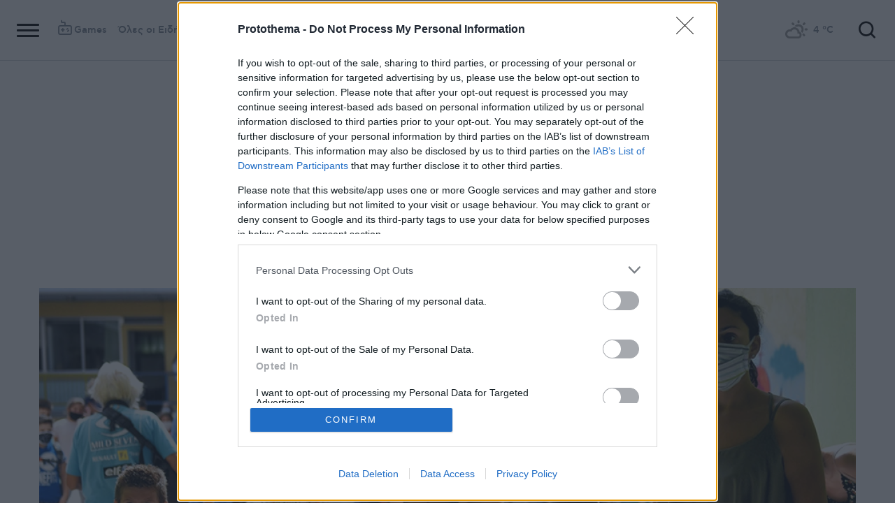

--- FILE ---
content_type: text/html; charset=utf-8
request_url: https://www.protothema.gr/greece/article/1082369/anoigma-sholeion-nai-apo-tous-loimoxiologous-kai-gia-tis-kokkines-periohes/
body_size: 50674
content:
<!DOCTYPE html>
<html lang="el">
<head prefix="og: http://ogp.me/ns#">
    <title>Άνοιγμα σχολείων: &#xAB;Ναι&#xBB; από τους λοιμωξιολόγους και για τις &#xAB;κόκκινες&#xBB; περιοχές</title>
    <meta charset="utf-8">
<meta http-equiv="X-UA-Compatible" content="IE=edge,chrome=1">
<meta name="viewport" content="width=device-width, initial-scale=1, minimum-scale=1" />
<meta http-equiv="Content-Type" content="text/html; charset=utf-8" />
<style>
    img.lazy:after {
        content: '';
        height: 100%;
        width: 100%;
        background: #f0eeef url(/Content/Media/loader.svg) no-repeat center;
        background-size: 50px;
        position: absolute;
        top: 0;
        left: 0;
        box-sizing: border-box;
    }
</style>
<link rel="icon" href="/favicon.ico?v=fevmrjZefuzgQLzjwUQ9JcKm6qrTmCr796S5LHjYwwc&amp;k=web-5584dcfc6d" type="image/x-icon" />
<link rel="apple-touch-icon-precomposed" sizes="76x76" href="/apple-touch-icon-76x76.png?v=7tahcw1K8XLPiZs9q-U1nqMYnwvz8ZKXZCRaLXop6S4&amp;k=web-5584dcfc6d" />
<link rel="apple-touch-icon-precomposed" sizes="120x120" href="/apple-touch-icon-120x120.png?v=GSclQQrn9Ud_hS7vllGdO3Qf2SM8auy1lm37UirwVfE&amp;k=web-5584dcfc6d" />
<link rel="apple-touch-icon-precomposed" sizes="152x152" href="/apple-touch-icon-152x152.png?v=Y7KO2vsJ6lUbZXKRuDt3PrqsY4101KG4NQjZlc5rPMg&amp;k=web-5584dcfc6d" />
<link rel="apple-touch-icon-precomposed" sizes="167x167" href="/apple-touch-icon-167x167.png?v=-SbRFmgoGfPrwbc1tRx2nDjKuFVA4HXqAqfAdlD6798&amp;k=web-5584dcfc6d" />
<link rel="apple-touch-icon-precomposed" sizes="180x180" href="/apple-touch-icon-180x180.png?v=-SbRFmgoGfPrwbc1tRx2nDjKuFVA4HXqAqfAdlD6798&amp;k=web-5584dcfc6d" />
<link rel="icon" sizes="128x128" type="image/png" href="/favicon-128x128.png?v=BUCpG7qZwY3x60ks55pCh0zMDG8lH-ZsoHczbXeCEGE&amp;k=web-5584dcfc6d" />
<link rel="icon" sizes="192x192" type="image/png" href="/favicon-192x192.png?v=-SbRFmgoGfPrwbc1tRx2nDjKuFVA4HXqAqfAdlD6798&amp;k=web-5584dcfc6d" />

<link rel="preload" href="/Content/Css/Fonts/cfasty/cfastystd-black-webfont.woff2?v=Ld26saDeIGowYz6I4-FOmE4cJo0tnRflJtLLxoZKS9s&amp;k=web-5584dcfc6d" as="font" type="font/woff2" crossorigin />
<link rel="preload" href="/Content/Css/Fonts/cfasty/cfastystd-bold-webfont.woff2?v=D3UCclvEK9kjXtt7I74YQ-Jj3F3NlpY4HqzArPb97rg&amp;k=web-5584dcfc6d" as="font" type="font/woff2" crossorigin />
<link rel="preload" href="/Content/Css/Fonts/cfasty/cfastystd-book-webfont.woff2?v=X8HNI-fS9pSGYv2IL-YKyLKtt_kMrvYINaw_dTCoPbg&amp;k=web-5584dcfc6d" as="font" type="font/woff2" crossorigin />
<link rel="preload" href="/Content/Css/Fonts/cfasty/cfastystd-extrabold-webfont.woff2?v=ATGZ6-KbSTnZV5eNmj6Ca6JQPCWz2upr_edM9hf3Yog&amp;k=web-5584dcfc6d" as="font" type="font/woff2" crossorigin />
<link rel="preload" href="/Content/Css/Fonts/cfasty/cfastystd-medium-webfont.woff2?v=SsFR_G1SkLoRNwoyrhPjZUQCPUVokrR2Sn0D-x653xQ&amp;k=web-5584dcfc6d" as="font" type="font/woff2" crossorigin />
<link rel="preload" href="/Content/Css/Fonts/icomoon.woff?v=NCTSNCjY_0r03TzUkzwzPW_GELIeSUjPtEJAup4yj4Q&amp;k=web-5584dcfc6d" as="font" type="font/woff" crossorigin />



    <link rel="stylesheet" href="/Content/bundles/site.min.css?v=OYEAyWVtPBhLS43yUGIa9EWNP0qkkSOz9pCWtn8ZQA0&amp;k=web-5584dcfc6d" />
    <link rel="stylesheet" href="/Content/bundles/print.min.css?v=7NXBNSpXeHYSuyyAGSUvK7z8iUu2QfWwjKkxz7agfgg&amp;k=web-5584dcfc6d" media="print" />



<script async src="/Content/extjs/js-timeago.js?v=53Ymfg0bN7vhzBSbYZGOPLsc42a_rVdT-HoZOR1N8fE&amp;k=web-5584dcfc6d" type="text/javascript"></script>


<script>window.ptActions = window.ptActions || []; window.ptActions.push({ Content: `
&lt;!-- Consent --&gt;

 
 
&lt;!-- InMobi Choice. Consent Manager Tag v3.0 (for TCF 2.2) --&gt;
&lt;script type="text/javascript" async=true&gt;
(function() {
  var host = window.location.hostname;
  var element = document.createElement('script');
  var firstScript = document.getElementsByTagName('script')[0];
  var url = 'https://cmp.inmobi.com'
    .concat('/choice/', 'mU8cqPf6UBZHQ', '/', host, '/choice.js?tag_version=V3');
  var uspTries = 0;
  var uspTriesLimit = 3;
  element.async = true;
  element.type = 'text/javascript';
  element.src = url;

  firstScript.parentNode.insertBefore(element, firstScript);

  function makeStub() {
    var TCF_LOCATOR_NAME = '__tcfapiLocator';
    var queue = [];
    var win = window;
    var cmpFrame;

    function addFrame() {
      var doc = win.document;
      var otherCMP = !!(win.frames[TCF_LOCATOR_NAME]);

      if (!otherCMP) {
        if (doc.body) {
          var iframe = doc.createElement('iframe');

          iframe.style.cssText = 'display:none';
          iframe.name = TCF_LOCATOR_NAME;
          doc.body.appendChild(iframe);
        } else {
          setTimeout(addFrame, 5);
        }
      }
      return !otherCMP;
    }

    function tcfAPIHandler() {
      var gdprApplies;
      var args = arguments;

      if (!args.length) {
        return queue;
      } else if (args[0] === 'setGdprApplies') {
        if (
          args.length &gt; 3 &&
          args[2] === 2 &&
          typeof args[3] === 'boolean'
        ) {
          gdprApplies = args[3];
          if (typeof args[2] === 'function') {
            args[2]('set', true);
          }
        }
      } else if (args[0] === 'ping') {
        var retr = {
          gdprApplies: gdprApplies,
          cmpLoaded: false,
          cmpStatus: 'stub'
        };

        if (typeof args[2] === 'function') {
          args[2](retr);
        }
      } else {
        if(args[0] === 'init' && typeof args[3] === 'object') {
          args[3] = Object.assign(args[3], { tag_version: 'V3' });
        }
        queue.push(args);
      }
    }

    function postMessageEventHandler(event) {
      var msgIsString = typeof event.data === 'string';
      var json = {};

      try {
        if (msgIsString) {
          json = JSON.parse(event.data);
        } else {
          json = event.data;
        }
      } catch (ignore) {}

      var payload = json.__tcfapiCall;

      if (payload) {
        window.__tcfapi(
          payload.command,
          payload.version,
          function(retValue, success) {
            var returnMsg = {
              __tcfapiReturn: {
                returnValue: retValue,
                success: success,
                callId: payload.callId
              }
            };
            if (msgIsString) {
              returnMsg = JSON.stringify(returnMsg);
            }
            if (event && event.source && event.source.postMessage) {
              event.source.postMessage(returnMsg, '*');
            }
          },
          payload.parameter
        );
      }
    }

    while (win) {
      try {
        if (win.frames[TCF_LOCATOR_NAME]) {
          cmpFrame = win;
          break;
        }
      } catch (ignore) {}

      if (win === window.top) {
        break;
      }
      win = win.parent;
    }
    if (!cmpFrame) {
      addFrame();
      win.__tcfapi = tcfAPIHandler;
      win.addEventListener('message', postMessageEventHandler, false);
    }
  };

  makeStub();

  function makeGppStub() {
    const CMP_ID = 10;
    const SUPPORTED_APIS = [
      '2:tcfeuv2',
      '6:uspv1',
      '7:usnatv1',
      '8:usca',
      '9:usvav1',
      '10:uscov1',
      '11:usutv1',
      '12:usctv1'
    ];

    window.__gpp_addFrame = function (n) {
      if (!window.frames[n]) {
        if (document.body) {
          var i = document.createElement("iframe");
          i.style.cssText = "display:none";
          i.name = n;
          document.body.appendChild(i);
        } else {
          window.setTimeout(window.__gpp_addFrame, 10, n);
        }
      }
    };
    window.__gpp_stub = function () {
      var b = arguments;
      __gpp.queue = __gpp.queue || [];
      __gpp.events = __gpp.events || [];

      if (!b.length || (b.length == 1 && b[0] == "queue")) {
        return __gpp.queue;
      }

      if (b.length == 1 && b[0] == "events") {
        return __gpp.events;
      }

      var cmd = b[0];
      var clb = b.length &gt; 1 ? b[1] : null;
      var par = b.length &gt; 2 ? b[2] : null;
      if (cmd === "ping") {
        clb(
          {
            gppVersion: "1.1", // must be “Version.Subversion”, current: “1.1”
            cmpStatus: "stub", // possible values: stub, loading, loaded, error
            cmpDisplayStatus: "hidden", // possible values: hidden, visible, disabled
            signalStatus: "not ready", // possible values: not ready, ready
            supportedAPIs: SUPPORTED_APIS, // list of supported APIs
            cmpId: CMP_ID, // IAB assigned CMP ID, may be 0 during stub/loading
            sectionList: [],
            applicableSections: [-1],
            gppString: "",
            parsedSections: {},
          },
          true
        );
      } else if (cmd === "addEventListener") {
        if (!("lastId" in __gpp)) {
          __gpp.lastId = 0;
        }
        __gpp.lastId++;
        var lnr = __gpp.lastId;
        __gpp.events.push({
          id: lnr,
          callback: clb,
          parameter: par,
        });
        clb(
          {
            eventName: "listenerRegistered",
            listenerId: lnr, // Registered ID of the listener
            data: true, // positive signal
            pingData: {
              gppVersion: "1.1", // must be “Version.Subversion”, current: “1.1”
              cmpStatus: "stub", // possible values: stub, loading, loaded, error
              cmpDisplayStatus: "hidden", // possible values: hidden, visible, disabled
              signalStatus: "not ready", // possible values: not ready, ready
              supportedAPIs: SUPPORTED_APIS, // list of supported APIs
              cmpId: CMP_ID, // list of supported APIs
              sectionList: [],
              applicableSections: [-1],
              gppString: "",
              parsedSections: {},
            },
          },
          true
        );
      } else if (cmd === "removeEventListener") {
        var success = false;
        for (var i = 0; i &lt; __gpp.events.length; i++) {
          if (__gpp.events[i].id == par) {
            __gpp.events.splice(i, 1);
            success = true;
            break;
          }
        }
        clb(
          {
            eventName: "listenerRemoved",
            listenerId: par, // Registered ID of the listener
            data: success, // status info
            pingData: {
              gppVersion: "1.1", // must be “Version.Subversion”, current: “1.1”
              cmpStatus: "stub", // possible values: stub, loading, loaded, error
              cmpDisplayStatus: "hidden", // possible values: hidden, visible, disabled
              signalStatus: "not ready", // possible values: not ready, ready
              supportedAPIs: SUPPORTED_APIS, // list of supported APIs
              cmpId: CMP_ID, // CMP ID
              sectionList: [],
              applicableSections: [-1],
              gppString: "",
              parsedSections: {},
            },
          },
          true
        );
      } else if (cmd === "hasSection") {
        clb(false, true);
      } else if (cmd === "getSection" || cmd === "getField") {
        clb(null, true);
      }
      //queue all other commands
      else {
        __gpp.queue.push([].slice.apply(b));
      }
    };
    window.__gpp_msghandler = function (event) {
      var msgIsString = typeof event.data === "string";
      try {
        var json = msgIsString ? JSON.parse(event.data) : event.data;
      } catch (e) {
        var json = null;
      }
      if (typeof json === "object" && json !== null && "__gppCall" in json) {
        var i = json.__gppCall;
        window.__gpp(
          i.command,
          function (retValue, success) {
            var returnMsg = {
              __gppReturn: {
                returnValue: retValue,
                success: success,
                callId: i.callId,
              },
            };
            event.source.postMessage(msgIsString ? JSON.stringify(returnMsg) : returnMsg, "*");
          },
          "parameter" in i ? i.parameter : null,
          "version" in i ? i.version : "1.1"
        );
      }
    };
    if (!("__gpp" in window) || typeof window.__gpp !== "function") {
      window.__gpp = window.__gpp_stub;
      window.addEventListener("message", window.__gpp_msghandler, false);
      window.__gpp_addFrame("__gppLocator");
    }
  };

  makeGppStub();

  var uspStubFunction = function() {
    var arg = arguments;
    if (typeof window.__uspapi !== uspStubFunction) {
      setTimeout(function() {
        if (typeof window.__uspapi !== 'undefined') {
          window.__uspapi.apply(window.__uspapi, arg);
        }
      }, 500);
    }
  };

  var checkIfUspIsReady = function() {
    uspTries++;
    if (window.__uspapi === uspStubFunction && uspTries &lt; uspTriesLimit) {
      console.warn('USP is not accessible');
    } else {
      clearInterval(uspInterval);
    }
  };

  if (typeof window.__uspapi === 'undefined') {
    window.__uspapi = uspStubFunction;
    var uspInterval = setInterval(checkIfUspIsReady, 6000);
  }
})();
&lt;/script&gt;
&lt;!-- End InMobi Choice. Consent Manager Tag v3.0 (for TCF 2.2) --&gt;
 
 &lt;script async="async" src="//cdn.orangeclickmedia.com/tech/libs/ocm_iab_compliance.js"&gt;&lt;/script&gt;



`, Delay: 2000 });</script>
<script>window.ptActions = window.ptActions || []; window.ptActions.push({ Content: `
&lt;!-- DFP --&gt;
&lt;script async="async" data-cmp-src="https://securepubads.g.doubleclick.net/tag/js/gpt.js"&gt;&lt;/script&gt;`, Delay: 2000 });</script>
<!-- Custom head code --><!-- Start ahref Manager -->
<meta name="ahrefs-site-verification" content="3df0f651b70b3d008473ebfc4b520c409fb16e3fa8aa3604b4b0bee599304025">
<!-- END ahref Manager -->

    <style>
        .bannerWrp.bannerWrp--withoutitle:before 
        {
            content:none!important;
        }
        .bannerWrp__inner>.bannerWrp.bannerWrp--withoutitle 
        {
            margin: 0;
            background: #fff;
        }
        .qc-cmp-button.qc-cmp-secondary-button {
         border-color: #eee !important;
          background-color: #eee !important;
        }
        .cookies {display:none !important;} /* display:none because default cookie snippet was disabled by PT in favor to quantcast script and there was a white ribbon showing all the time over the footer*/

        


    </style>
<!-- OneSignal Manifest Tag --><link rel="manifest" href="/manifest.json" />
<script>window.ptActions = window.ptActions || []; window.ptActions.push({ Content: `
&lt;!-- OneSignal --&gt;
&lt;script async="async" data-cmp-src="https://cdn.onesignal.com/sdks/OneSignalSDK.js"&gt;&lt;/script&gt;
&lt;script &gt;

    var OneSignal = window.OneSignal || [];
    OneSignal.push(function() {
    OneSignal.init({
	    appId: "2f0963df-5d5e-4964-a251-1052be231710",
	    safari_web_id: "web.onesignal.auto.50fac9c2-9f7f-49e4-88a1-4637f1759b35"
    });
});
&lt;/script&gt;`, Delay: 2000 });</script>
<script>window.ptActions = window.ptActions || []; window.ptActions.push({ Content: `
&lt;!-- Ads Squirrel --&gt;&lt;script src="//cdn.adsquirrel.ai/protothema.gr/chirp.js"&gt;&lt;/script&gt;`, Delay: 1900 });</script>
<!-- Echobox Web Tag --><!-- Echobox Web Tag -->
<script async id="ebx" src="//applets.ebxcdn.com/ebx.js"></script>
<script>window.ptActions = window.ptActions || []; window.ptActions.push({ Content: `
&lt;!-- enedLogoResize --&gt;&lt;style&gt;
    .footerMember img {
        width : 90px;
    }
    @media (max-width: 767px){
        .footerMember img {
            width : 70px;
        }
    }
&lt;/style&gt;`, Delay: 500 });</script>
<!-- FirstView -->
<script async="async" data-cmp-src="https://t.atmng.io/adweb/MzK4At31I.prod.js"></script>
<script>window.ptActions = window.ptActions || []; window.ptActions.push({ Content: `
&lt;!-- Microsoft Clarity Production --&gt;&lt;script type="text/javascript"&gt;
    (function(c,l,a,r,i,t,y){
        c[a]=c[a]||function(){(c[a].q=c[a].q||[]).push(arguments)};
        t=l.createElement(r);t.async=1;t.src="https://www.clarity.ms/tag/"+i;
        y=l.getElementsByTagName(r)[0];y.parentNode.insertBefore(t,y);
    })(window, document, "clarity", "script", "pyewgixk1z");
&lt;/script&gt;`, Delay: 500 });</script>
<script>window.ptActions = window.ptActions || []; window.ptActions.push({ Content: `
&lt;!-- 2 First View --&gt;&lt;script&gt;!function(n){if(!window.cnx){window.cnx={},window.cnx.cmd=[];var t=n.createElement('iframe');t.src='javascript:false'; t.display='none',t.onload=function(){var n=t.contentWindow.document,c=n.createElement('script');c.src='//cd.connatix.com/connatix.player.js?cid=802bc865-afca-472a-8b42-6b7ce9fd58ba&pid=99216307-99ad-4bfd-944c-d2f3c4219cd7',c.setAttribute('async','1'),c.setAttribute('type','text/javascript'),n.body.appendChild(c)},n.head.appendChild(t)}}(document);&lt;/script&gt;`, Delay: 2000 });</script>
<!-- SUMMARIES AI CSS TEST --><link id="pto-overrides" rel="stylesheet" href="https://summaries.cloudevo.ai/styles/latest/styles.css?ver=202514111210">
<style>
    .ai_summary__widget {/*display: none;*/}
    .ai_summary__widget {
        margin-block: 0 3rem;
    }
    .ai_summary__widget > ul > li {
        font-size: 16px !important;
        line-height: 1.2 !important;
    }
    .ai_summary__widget summary {font-weight: 400;}
.ai_summary__widget summary span {
    color: #545454;
    font-size: 16px;
}
.longForm .ai_summary__widget {
    display: none;
}
.ai_summary__widget > ul > li:empty {
    display: none;
}
section[data-plugin-articlehit*="1728738"] .ai_summary__widget, 
section[data-plugin-articlehit*="1729386"] .ai_summary__widget,
section[data-plugin-articlehit*="1730076"] .ai_summary__widget, 
section[data-plugin-articlehit*="1730204"] .ai_summary__widget
{
	display: none;
}
.ai_summary__widget[data-article-id="1730076"],
.ai_summary__widget[data-article-id="1730226"],
.ai_summary__widget[data-article-id="1730227"],
.ai_summary__widget[data-article-id="1730231"],
.ai_summary__widget[data-article-id="1730778"],
.ai_summary__widget[data-article-id="1733661"],
.ai_summary__widget[data-article-id="1735221"],
.ai_summary__widget[data-article-id="1735647"],
.ai_summary__widget[data-article-id="1747729"]{
    display: none;
}
</style>
        <meta name="keywords" content="Μέτρα για τον κορωνοϊό, Άνοιγμα σχολείων, Επιτροπή Λοιμωξιολόγων, Ελλάδα, Ειδήσεις" />
        <meta name="news_keywords" content="Μέτρα για τον κορωνοϊό, Άνοιγμα σχολείων, Επιτροπή Λοιμωξιολόγων, Ελλάδα, Ειδήσεις" />
        <meta name="description" content="Να ανοίξουν τα σχολεία της πρωτοβάθμιας εκπαίδευσης και στις επιβαρυμένες περιοχές εισηγούνται οι ειδικοί μετά την έκτακτη συνεδρίασή τους - Αύριο οι αποφάσεις για εμπόριο και click away" />
        <link rel="canonical" href="https://www.protothema.gr/greece/article/1082369/anoigma-sholeion-nai-apo-tous-loimoxiologous-kai-gia-tis-kokkines-periohes/" />
    <meta content="index, follow, max-image-preview:large" name="robots" />
    <base href="https://www.protothema.gr" />
<meta content="el_GR" property="og:locale" />
<meta content="article" property="og:type" />
<meta content="Άνοιγμα σχολείων: &#xAB;Ναι&#xBB; από τους λοιμωξιολόγους και για τις &#xAB;κόκκινες&#xBB; περιοχές" property="og:title" />
<meta content="Να ανοίξουν τα σχολεία της πρωτοβάθμιας εκπαίδευσης και στις επιβαρυμένες περιοχές εισηγούνται οι ειδικοί μετά την έκτακτη συνεδρίασή τους - Αύριο οι αποφάσεις για εμπόριο και click away" property="og:description" />
<meta content="https://www.protothema.gr/greece/article/1082369/anoigma-sholeion-nai-apo-tous-loimoxiologous-kai-gia-tis-kokkines-periohes/" property="og:url" />
<meta content="ProtoThema" property="og:site_name" />
<meta content="Μέτρα για τον κορωνοϊό" property="og:tag" /><meta content="Άνοιγμα σχολείων" property="og:tag" /><meta content="Επιτροπή Λοιμωξιολόγων" property="og:tag" />
<meta content="https://www.protothema.gr/images/640x360share/2/jpg/files/2021-01-07/1dimotika-arthro.jpg" property="og:image" /><meta content="640" property="og:image:width" /><meta content="360" property="og:image:height" />

<meta content="summary_large_image" name="twitter:card" />
<meta content="Να ανοίξουν τα σχολεία της πρωτοβάθμιας εκπαίδευσης και στις επιβαρυμένες περιοχές εισηγούνται οι ειδικοί μετά την έκτακτη συνεδρίασή τους - Αύριο οι αποφάσεις για εμπόριο και click away" name="twitter:description" />
<meta content="Άνοιγμα σχολείων: &#xAB;Ναι&#xBB; από τους λοιμωξιολόγους και για τις &#xAB;κόκκινες&#xBB; περιοχές" name="twitter:title" />
<meta content="@protothema" name="twitter:site" />
<meta content="https://www.protothema.gr/images/640x360share/2/jpg/files/2021-01-07/1dimotika-arthro.jpg" name="twitter:image" />

<script type="application/ld+json" data-schema="NewsMediaOrganization">{"@context":"https://schema.org","@type":"NewsMediaOrganization","name":"Πρώτο Θέμα","url":"https://www.protothema.gr","address":{"@type":"PostalAddress","addressCountry":{"@type":"Country","name":"GR"},"addressLocality":"Αθήνα","addressRegion":"GR","postalCode":"151 23","streetAddress":"Αγράφων 5, Μαρούσι"},"contactPoint":{"@type":"ContactPoint","areaServed":"GR","contactType":"customer service","telephone":"+30-210-6880700"},"logo":{"@type":"ImageObject","url":"https://www.protothema.gr/files/protothema-logo2.png","height":60,"width":238}}</script>

<script type="application/ld+json" data-schema="WebSite">{"@context":"https://schema.org","@type":"WebSite","name":"Πρώτο Θέμα","potentialAction":{"@type":"SearchAction","target":{"@type":"EntryPoint","urlTemplate":"https://www.protothema.gr/anazitisi/?q={q}"},"query-input":{"@type":"PropertyValueSpecification","name":"q","valueName":"q","valueRequired":true}},"url":"https://www.protothema.gr/","creator":{"@type":"Organization","name":"Atcom"}}</script>

<script type="application/ld+json" data-schema="NewsArticle">{"@context":"https://schema.org","@type":"NewsArticle","name":"Άνοιγμα σχολείων: «Ναι» από τους λοιμωξιολόγους και για τις «κόκκινες» περιοχές","description":"Να ανοίξουν τα σχολεία της πρωτοβάθμιας εκπαίδευσης και στις επιβαρυμένες περιοχές εισηγούνται οι ειδικοί μετά την έκτακτη συνεδρίασή τους - Αύριο οι αποφάσεις για εμπόριο και click away | Μέτρα για τον κορωνοϊό | Άνοιγμα σχολείων | Επιτροπή Λοιμωξιολόγων | Ελλάδα","image":"https://i2.prth.gr/files/2021-01-07/1dimotika-arthro.jpg","mainEntityOfPage":{"@type":"WebPage","url":"https://www.protothema.gr/greece/article/1082369/anoigma-sholeion-nai-apo-tous-loimoxiologous-kai-gia-tis-kokkines-periohes/"},"url":"https://www.protothema.gr/greece/article/1082369/anoigma-sholeion-nai-apo-tous-loimoxiologous-kai-gia-tis-kokkines-periohes/","about":[{"@type":"Thing","name":"Μέτρα για τον κορωνοϊό"},{"@type":"Thing","name":"Άνοιγμα σχολείων"},{"@type":"Thing","name":"Επιτροπή Λοιμωξιολόγων"},{"@type":"Thing","name":"Ελλάδα"}],"alternativeHeadline":"Άνοιγμα σχολείων: «Ναι» από τους λοιμωξιολόγους και για τις «κόκκινες» περιοχές","dateCreated":"2021-01-07T19:35:00+02:00","datePublished":"2021-01-07T19:35:00+02:00","headline":"Άνοιγμα των σχολείων παντού εισηγούνται οι ειδικοί","isAccessibleForFree":true,"keywords":"Μέτρα για τον κορωνοϊό, Άνοιγμα σχολείων, Επιτροπή Λοιμωξιολόγων, Ελλάδα, Ειδήσεις","publisher":{"@type":"Organization","name":"Πρώτο Θέμα","url":"https://www.protothema.gr","address":{"@type":"PostalAddress","addressCountry":"GR","addressLocality":"Αθήνα","addressRegion":"GR","postalCode":"151 23","streetAddress":"Αγράφων 5, Μαρούσι"},"contactPoint":{"@type":"ContactPoint","areaServed":"GR","contactType":"customer service","telephone":"+30-210-6880700"},"logo":"https://i2.prth.gr/files/protothema-logo2.png"},"articleSection":"Ελλάδα"}</script>

<link rel="amphtml" href="https://www.protothema.gr/greece/article/1082369/anoigma-sholeion-nai-apo-tous-loimoxiologous-kai-gia-tis-kokkines-periohes/AMP/" />
<meta property="article:section" content="Ελλάδα" />
<meta property="article:published_time" content="2021-01-07T19:35:00+02:00" />
<meta property="og:updated_time" content="2021-01-07T19:35:00+02:00" />
    
    
    <!-- chartbeat -->
<script type='text/javascript'>
(function() {
    /** CONFIGURATION START **/
    var _sf_async_config = window._sf_async_config = (window._sf_async_config || {});
    _sf_async_config.uid = 64216; //CHANGE THIS TO YOUR ACCOUNT ID
    _sf_async_config.domain = 'protothema.gr'; //CHANGE THIS TO YOUR SITE ID
    _sf_async_config.useCanonical = true;
    _sf_async_config.useCanonicalDomain = true;
    _sf_async_config.sections = 'Ελλάδα'; //SET PAGE SECTION(S)
    _sf_async_config.authors = ''; //SET PAGE AUTHOR(S)
    /** CONFIGURATION END **/
    function loadChartbeat() {
        var e = document.createElement('script');
        var n = document.getElementsByTagName('script')[0];
        e.type = 'text/javascript';
        e.async = true;
        e.src = '//static.chartbeat.com/js/chartbeat.js';
        n.parentNode.insertBefore(e, n);
    }
    loadChartbeat();
})();
</script>


    <script type='text/javascript' src='https://platform-api.sharethis.com/js/sharethis.js#property=642ee8cafaaa470019ff1b99&product=inline-share-buttons' async='async'></script>

<script>
    var googletag = googletag || {};
	googletag.cmd = googletag.cmd || [];
    var adContext = {"RootCategory":"Ελλάδα","Category":["Ελλάδα"],"Tag":["Μέτρα για τον κορωνοϊό","Άνοιγμα σχολείων","Επιτροπή Λοιμωξιολόγων"],"Article":"1082369","Page":null,"IsCategory":false};
    !function (n) { "use strict"; function d(n, t) { var r = (65535 & n) + (65535 & t); return (n >> 16) + (t >> 16) + (r >> 16) << 16 | 65535 & r } function f(n, t, r, e, o, u) { return d((u = d(d(t, n), d(e, u))) << o | u >>> 32 - o, r) } function l(n, t, r, e, o, u, c) { return f(t & r | ~t & e, n, t, o, u, c) } function g(n, t, r, e, o, u, c) { return f(t & e | r & ~e, n, t, o, u, c) } function v(n, t, r, e, o, u, c) { return f(t ^ r ^ e, n, t, o, u, c) } function m(n, t, r, e, o, u, c) { return f(r ^ (t | ~e), n, t, o, u, c) } function c(n, t) { var r, e, o, u; n[t >> 5] |= 128 << t % 32, n[14 + (t + 64 >>> 9 << 4)] = t; for (var c = 1732584193, f = -271733879, i = -1732584194, a = 271733878, h = 0; h < n.length; h += 16)c = l(r = c, e = f, o = i, u = a, n[h], 7, -680876936), a = l(a, c, f, i, n[h + 1], 12, -389564586), i = l(i, a, c, f, n[h + 2], 17, 606105819), f = l(f, i, a, c, n[h + 3], 22, -1044525330), c = l(c, f, i, a, n[h + 4], 7, -176418897), a = l(a, c, f, i, n[h + 5], 12, 1200080426), i = l(i, a, c, f, n[h + 6], 17, -1473231341), f = l(f, i, a, c, n[h + 7], 22, -45705983), c = l(c, f, i, a, n[h + 8], 7, 1770035416), a = l(a, c, f, i, n[h + 9], 12, -1958414417), i = l(i, a, c, f, n[h + 10], 17, -42063), f = l(f, i, a, c, n[h + 11], 22, -1990404162), c = l(c, f, i, a, n[h + 12], 7, 1804603682), a = l(a, c, f, i, n[h + 13], 12, -40341101), i = l(i, a, c, f, n[h + 14], 17, -1502002290), c = g(c, f = l(f, i, a, c, n[h + 15], 22, 1236535329), i, a, n[h + 1], 5, -165796510), a = g(a, c, f, i, n[h + 6], 9, -1069501632), i = g(i, a, c, f, n[h + 11], 14, 643717713), f = g(f, i, a, c, n[h], 20, -373897302), c = g(c, f, i, a, n[h + 5], 5, -701558691), a = g(a, c, f, i, n[h + 10], 9, 38016083), i = g(i, a, c, f, n[h + 15], 14, -660478335), f = g(f, i, a, c, n[h + 4], 20, -405537848), c = g(c, f, i, a, n[h + 9], 5, 568446438), a = g(a, c, f, i, n[h + 14], 9, -1019803690), i = g(i, a, c, f, n[h + 3], 14, -187363961), f = g(f, i, a, c, n[h + 8], 20, 1163531501), c = g(c, f, i, a, n[h + 13], 5, -1444681467), a = g(a, c, f, i, n[h + 2], 9, -51403784), i = g(i, a, c, f, n[h + 7], 14, 1735328473), c = v(c, f = g(f, i, a, c, n[h + 12], 20, -1926607734), i, a, n[h + 5], 4, -378558), a = v(a, c, f, i, n[h + 8], 11, -2022574463), i = v(i, a, c, f, n[h + 11], 16, 1839030562), f = v(f, i, a, c, n[h + 14], 23, -35309556), c = v(c, f, i, a, n[h + 1], 4, -1530992060), a = v(a, c, f, i, n[h + 4], 11, 1272893353), i = v(i, a, c, f, n[h + 7], 16, -155497632), f = v(f, i, a, c, n[h + 10], 23, -1094730640), c = v(c, f, i, a, n[h + 13], 4, 681279174), a = v(a, c, f, i, n[h], 11, -358537222), i = v(i, a, c, f, n[h + 3], 16, -722521979), f = v(f, i, a, c, n[h + 6], 23, 76029189), c = v(c, f, i, a, n[h + 9], 4, -640364487), a = v(a, c, f, i, n[h + 12], 11, -421815835), i = v(i, a, c, f, n[h + 15], 16, 530742520), c = m(c, f = v(f, i, a, c, n[h + 2], 23, -995338651), i, a, n[h], 6, -198630844), a = m(a, c, f, i, n[h + 7], 10, 1126891415), i = m(i, a, c, f, n[h + 14], 15, -1416354905), f = m(f, i, a, c, n[h + 5], 21, -57434055), c = m(c, f, i, a, n[h + 12], 6, 1700485571), a = m(a, c, f, i, n[h + 3], 10, -1894986606), i = m(i, a, c, f, n[h + 10], 15, -1051523), f = m(f, i, a, c, n[h + 1], 21, -2054922799), c = m(c, f, i, a, n[h + 8], 6, 1873313359), a = m(a, c, f, i, n[h + 15], 10, -30611744), i = m(i, a, c, f, n[h + 6], 15, -1560198380), f = m(f, i, a, c, n[h + 13], 21, 1309151649), c = m(c, f, i, a, n[h + 4], 6, -145523070), a = m(a, c, f, i, n[h + 11], 10, -1120210379), i = m(i, a, c, f, n[h + 2], 15, 718787259), f = m(f, i, a, c, n[h + 9], 21, -343485551), c = d(c, r), f = d(f, e), i = d(i, o), a = d(a, u); return [c, f, i, a] } function i(n) { for (var t = "", r = 32 * n.length, e = 0; e < r; e += 8)t += String.fromCharCode(n[e >> 5] >>> e % 32 & 255); return t } function a(n) { var t = []; for (t[(n.length >> 2) - 1] = void 0, e = 0; e < t.length; e += 1)t[e] = 0; for (var r = 8 * n.length, e = 0; e < r; e += 8)t[e >> 5] |= (255 & n.charCodeAt(e / 8)) << e % 32; return t } function e(n) { for (var t, r = "0123456789abcdef", e = "", o = 0; o < n.length; o += 1)t = n.charCodeAt(o), e += r.charAt(t >>> 4 & 15) + r.charAt(15 & t); return e } function r(n) { return unescape(encodeURIComponent(n)) } function o(n) { return i(c(a(n = r(n)), 8 * n.length)) } function u(n, t) { return function (n, t) { var r, e = a(n), o = [], u = []; for (o[15] = u[15] = void 0, 16 < e.length && (e = c(e, 8 * n.length)), r = 0; r < 16; r += 1)o[r] = 909522486 ^ e[r], u[r] = 1549556828 ^ e[r]; return t = c(o.concat(a(t)), 512 + 8 * t.length), i(c(u.concat(t), 640)) }(r(n), r(t)) } function t(n, t, r) { return t ? r ? u(t, n) : e(u(t, n)) : r ? o(n) : e(o(n)) } "function" == typeof define && define.amd ? define(function () { return t }) : "object" == typeof module && module.exports ? module.exports = t : n.md5 = t }(this);
    
    function uuidv4() {
        return ([1e7] + -1e3 + -4e3 + -8e3 + -1e11).replace(/[018]/g, c =>
            (c ^ crypto.getRandomValues(new Uint8Array(1))[0] & 15 >> c / 4).toString(16)
        );
    }
    function setABSplitCookie() {
        var usplitValue = Math.round(Math.random()) === 0 ? 'A' : 'B';
        document.cookie = "_usplit=" + usplitValue + ";path=/";
    }
    function setPPIDCookie() {
        document.cookie = "_ppid=" + md5(uuidv4()) + ";path=/";
    }
    function clearSpecializedCookies() {
        document.cookie = "_ppid=;path=/;expires=Thu, 01 Jan 1970 00:00:01 GMT";
        document.cookie = "_usplit=;path=/;expires=Thu, 01 Jan 1970 00:00:01 GMT";
    }
    function getCookieValue(name) {
        let ca = document.cookie.split(';');
        for (let i = 0; i < ca.length; i++) {
            let c = ca[i];
            while (c.charAt(0) == ' ') {
                c = c.substring(1);
            }
            if (c.indexOf(name) == 0) {
                return c.substring(name.length, c.length);
            }
        }
        return '';
    }
    function getABSplitCookie() {
        return getCookieValue('_usplit=');
    }
    function getPPIDCookie() {
        return getCookieValue('_ppid=');
    }
    googletag.cmd.push(function () {
        if (typeof __tcfapi !== 'undefined') {
            __tcfapi('getTCData', 2, function (tcData, success) {
                if (success && tcData) {
                    var purposeConsents = tcData.purpose.consents;
                    if (purposeConsents[1] && purposeConsents[3]) {
                        quantcastTrackEvent('Personalized Ad Consent Given');
                    }
                    else {
                        clearSpecializedCookies();
                    }
                }
            });
        }
        function quantcastTrackEvent(eventName) {
            var ppid = getPPIDCookie();
            if (ppid == '') {
                setPPIDCookie();
            }

            var usplit = getABSplitCookie();
            if (usplit == '') {
                setABSplitCookie();
            }

            if (typeof __qc !== 'undefined') {
                __qc.event({
                    type: 'custom',
                    eventType: eventName
                });
            }
        }
    });
    

    googletag.cmd.push(function () {
        googletag.setConfig({ threadYield: "ENABLED_ALL_SLOTS" });
        
        var pubads = googletag.pubads();
        
        pubads.collapseEmptyDivs(true);

        for (var key in adContext) {
            pubads.setTargeting(key, adContext[key]);
        }

        var ppid = getPPIDCookie();
        if (ppid != '') {
            pubads.setTargeting('PPID', 'YES');
        }

        var usplit = getABSplitCookie();
        if (usplit != '') {
            pubads.setTargeting('usersplit', usplit);
        }


        googletag.pubads().enableLazyLoad({
            fetchMarginPercent: 800,
            renderMarginPercent: 400,
            mobileScaling: 1,
        });
            
        googletag.pubads().enableSingleRequest();

        function startAds(ppid) {
            if (ppid != '') {
                googletag.pubads().setPublisherProvidedId(ppid);
            }
            googletag.enableServices();
        }


            if (typeof window.__tcfapi !== 'undefined') {
                window.__tcfapi('addEventListener', 2, function(tcData, listenerSuccess) {                    
                    if (listenerSuccess) {    
                        console.log('TCF Event: ' + tcData.eventStatus);
                        switch (tcData.eventStatus) {
                            case 'tcloaded':
                            case 'useractioncomplete':
                                startAds(getPPIDCookie());
                                googletag.pubads().refresh();
                                break;
                            default:
                                googletag.pubads().disableInitialLoad();
                                break;
                        }
                    }
                });
            }
            else {
                console.log('TCF API is not available.');
                startAds(ppid);
            }
                });

</script>
<script>
    function getSizeMapping(googletag, sizes) {
        var mapping = googletag.sizeMapping();
        var groups = {};
        for (var i = 0; i < sizes.length; i++) {
            var key = sizes[i].ScreenWidth + 'x' + sizes[i].ScreenHeight;
            var group = groups[key];
            if (!group) {
                group = groups[key] = {
                    ScreenWidth: sizes[i].ScreenWidth,
                    ScreenHeight: sizes[i].ScreenHeight,
                    Banners: []
                };
            }
            if (sizes[i].BannerWidth != null && sizes[i].BannerHeight != null) {
                group.Banners.push([sizes[i].BannerWidth, sizes[i].BannerHeight]);
            }
        }
        for (var k in groups) {
            var group = groups[k];
            mapping = mapping.addSize([group.ScreenWidth, group.ScreenHeight], group.Banners);
        }
        return mapping.build();
    }
</script></head>
<body class="specialHeader" data-plugin-viewportheight="" data-plugin-lazyload="" data-plugin-analytics="{&quot;Collectors&quot;:{&quot;search.collector&quot;:{&quot;SearchEventTimeout&quot;:60,&quot;url&quot;:&quot;/$events/push&quot;}}}" data-designmode="false" data-mgmt="false" data-plugin-ptScriptManager="">
    
<!-- Analytics G4 - Google Tag Manager -->
<noscript><iframe src="https://www.googletagmanager.com/ns.html?id=GTM-M9ZNLVC"
height="0" width="0" style="display:none;visibility:hidden"></iframe></noscript>

<span id="22b1eb12af304aae9362eef2d1fd16ca" style="display:none"></span>
<script>window.ptActions = window.ptActions || []; window.ptActions.push({ Content: `
&lt;!-- Google Tag Manager (noscript) --&gt;&lt;noscript&gt;&lt;iframe src="https://www.googletagmanager.com/ns.html?id=GTM-MCT5PH9" height="0" width="0" style="display:none;visibility:hidden"&gt;&lt;/iframe&gt;&lt;/noscript&gt;
`, Delay: 2000, ID: '22b1eb12af304aae9362eef2d1fd16ca' });</script>
<span id="7db9d2dd73954481a13a45c5d067f63c" style="display:none"></span>
<script>window.ptActions = window.ptActions || []; window.ptActions.push({ Content: `
&lt;!-- phaistos adman --&gt;
&lt;script data-cmp-src="https://static.adman.gr/adman.js"&gt;&lt;/script&gt;
&lt;script &gt;
// &lt;![CDATA[
window.AdmanQueue=window.AdmanQueue||[];AdmanQueue.push(function(){Adman.adunit({id:313,h:'https://x.grxchange.gr',inline:true})});
// ]]&gt;
&lt;/script&gt;`, Delay: 2000, ID: '7db9d2dd73954481a13a45c5d067f63c' });</script>
    
    

    <div class="outer">
    <div class="backToTop icon-arrow-up" data-plugin-gototop></div>


    
        <header class="header" data-plugin-stickit='{ "element": "this", "bottoming": false }'>
            <div class="menuOverlay"></div>
            <div class="top">
                <nav class="languageSwitcherWrapper desktopOnly">
                    <ul class="languageSwitcher">
        <li class="languageSwitcher__item">
            <a href="/" class="languageSwitcher__link languageSwitcher__link--active">Ελληνικά</a>
        </li>
        <li class="languageSwitcher__item">
            <a href="https://en.protothema.gr" class="languageSwitcher__link">English</a>
        </li>
</ul>
                </nav>

                    <h2 class="logo">
                        <figure>
                            <a href="/">
                                <picture>
                                    <img src="/Content/Media/logo-main.svg?v=3" width="177" height="60" alt="ProtoThema.gr" />
                                </picture>
                            </a>
                        </figure>
                    </h2>
                <div class="leftSect">
                    <div class="trigMenu" data-plugin-menu>
    <div class="burgerIcon">
        <i class="burger"></i>
    </div>
</div>
<nav class="nav">
    <ul>
            <li>
            <a href="/games/" title="Games">
                    <span class="nav__icon icon-games"></span>
                    <span class="nav__title">Games</span>
            </a>
            </li>
            <li class="thidden">
            <a href="/oles-oi-eidiseis/" title="Όλες οι Ειδήσεις">
Όλες οι Ειδήσεις            </a>
            </li>
            <li class="thidden">
            <a href="/greece/" title="Ελλάδα">
Ελλάδα            </a>
            </li>
            <li class="thidden">
            <a href="/frontpages/" title="Πρωτοσέλιδα">
Πρωτοσέλιδα            </a>
            </li>
    </ul>
</nav>
<div class="navWrp">
    <div class="grayRow">
        <div class="social">
                <a href="https://twitter.com/protothema" target="_blank" class="icon-twitter"></a>
    <a href="https://www.facebook.com/protothemagr/?ref=ts" target="_blank" class="icon-facebook"></a>
    <a href="https://www.instagram.com/protothema.gr/" target="_blank" class="icon-instagram"></a>
    <a href="https://www.linkedin.com/company/protothema-gr/" target="_blank" class="icon-linkedin"></a>
    <a href="https://www.protothema.gr/rss" target="_blank" class="icon-rss"></a>

        </div>
    </div>

    <nav class="languageSwitcherWrapper mobileOnly">
        <p class="languageSwitcherWrapper__title">
            

Επιλογή γλώσσας
        </p>
        <ul class="languageSwitcher">
        <li class="languageSwitcher__item">
            <a href="/" class="languageSwitcher__link languageSwitcher__link--active">Ελληνικά</a>
        </li>
        <li class="languageSwitcher__item">
            <a href="https://en.protothema.gr" class="languageSwitcher__link">English</a>
        </li>
</ul>
    </nav>

    <div class="topNav">
        <nav class="mainNav">
            <ul>
            <li class="">
                <div class="title">
            <a href="https://en.protothema.gr/" title="English News" target="_blank">
English News            </a>
                    <div class="openSub" data-plugin-toggleclass='{ "target": ".title", "class": "opened", "slideItem": ".cnt" }'></div>
                </div>
            </li>
            <li class="">
                <div class="title">
            <a href="/games/" title="Games">
Games            </a>
                    <div class="openSub" data-plugin-toggleclass='{ "target": ".title", "class": "opened", "slideItem": ".cnt" }'></div>
                </div>
            </li>
            <li class="hasSub">
                <div class="title">
            <a href="/greece/" title="Ελλάδα">
Ελλάδα            </a>
                    <div class="openSub" data-plugin-toggleclass='{ "target": ".title", "class": "opened", "slideItem": ".cnt" }'></div>
                </div>
                    <ul class="cnt tagsUl">
            <li>
            <a href="/tag/fotia-tora/" title="Φωτιά τώρα - Πυρκαγιές σε εξέλιξη">
Φωτιά τώρα - Πυρκαγιές σε εξέλιξη            </a>
            </li>
            <li>
            <a href="/tag/Seismos/" title="Σεισμός">
Σεισμός            </a>
            </li>
            <li>
            <a href="/tag/kairos/" title="Καιρός">
Καιρός            </a>
            </li>
            <li>
            <a href="/tag/kinisi-stoys-dromoys/" title="Κίνηση στους δρόμους">
Κίνηση στους δρόμους            </a>
            </li>
                    </ul>
            </li>
            <li class="hasSub">
                <div class="title">
            <a href="/economy/" title="Οικονομία">
Οικονομία            </a>
                    <div class="openSub" data-plugin-toggleclass='{ "target": ".title", "class": "opened", "slideItem": ".cnt" }'></div>
                </div>
                    <ul class="cnt tagsUl">
            <li>
            <a href="/tag/sudaxeis/" title="Συντάξεις">
Συντάξεις            </a>
            </li>
                    </ul>
            </li>
            <li class="hasSub">
                <div class="title">
            <a href="/politics/" title="Πολιτική">
Πολιτική            </a>
                    <div class="openSub" data-plugin-toggleclass='{ "target": ".title", "class": "opened", "slideItem": ".cnt" }'></div>
                </div>
                    <ul class="cnt tagsUl">
            <li>
            <a href="/tag/nea-dimokratia/" title="Νέα Δημοκρατία">
Νέα Δημοκρατία            </a>
            </li>
            <li>
            <a href="/tag/pasok/" title="ΠΑΣΟΚ">
ΠΑΣΟΚ            </a>
            </li>
                    </ul>
            </li>
            <li class="">
                <div class="title">
            <a href="/world/" title="Κόσμος">
Κόσμος            </a>
                    <div class="openSub" data-plugin-toggleclass='{ "target": ".title", "class": "opened", "slideItem": ".cnt" }'></div>
                </div>
            </li>
            <li class="hasSub">
                <div class="title">
            <a href="/sports/" title="Sports">
Sports            </a>
                    <div class="openSub" data-plugin-toggleclass='{ "target": ".title", "class": "opened", "slideItem": ".cnt" }'></div>
                </div>
                    <ul class="cnt tagsUl">
            <li>
            <a href="/tag/super-league-1/" title="Super League 1">
Super League 1            </a>
            </li>
            <li>
            <a href="/tag/champions-league/" title="Champions League">
Champions League            </a>
            </li>
            <li>
            <a href="/tag/europa-league/" title="Europa League">
Europa League            </a>
            </li>
            <li>
            <span>Euroleague</span>
            </li>
            <li>
            <a href="/tag/conference-league/" title="Conference League">
Conference League            </a>
            </li>
                    </ul>
            </li>
            <li class="hasSub">
                <div class="title">
            <a href="/car-and-speed/" title="Car">
Car            </a>
                    <div class="openSub" data-plugin-toggleclass='{ "target": ".title", "class": "opened", "slideItem": ".cnt" }'></div>
                </div>
                    <ul class="cnt">
            <li>
            <a href="/car-and-speed/news/" title="News">
News            </a>
            </li>
            <li>
            <a href="/car-and-speed/preview/" title="Preview">
Preview            </a>
            </li>
            <li>
            <a href="/car-and-speed/video/" title="Video">
Video            </a>
            </li>
            <li>
            <a href="/car-and-speed/tech/" title="Tech">
Tech            </a>
            </li>
            <li>
            <a href="/car-and-speed/racing/" title="Αγωνες">
Αγωνες            </a>
            </li>
            <li>
            <a href="/car-and-speed/formula-1/" title="Formula 1">
Formula 1            </a>
            </li>
            <li>
            <a href="/car-and-speed/pisokinisi/" title="Πισω Κινηση">
Πισω Κινηση            </a>
            </li>
            <li>
            <a href="http://www.newsauto.gr/times-technika-charaktiristika/" title="Τιμες Αυτοκινητων">
Τιμες Αυτοκινητων            </a>
            </li>
            <li>
            <a href="/car-and-speed/moto/" title="Moto">
Moto            </a>
            </li>
                    </ul>
            </li>
            <li class="hasSub">
                <div class="title">
            <a href="/life-style/" title="Gala">
Gala            </a>
                    <div class="openSub" data-plugin-toggleclass='{ "target": ".title", "class": "opened", "slideItem": ".cnt" }'></div>
                </div>
                    <ul class="cnt">
            <li>
            <a href="/life-style/Hollywood/" title="Hollywood">
Hollywood            </a>
            </li>
            <li>
            <a href="/life-style/Gossip/" title="Gossip">
Gossip            </a>
            </li>
            <li>
            <a href="/tag/master-chef/" title="Master Chef">
Master Chef            </a>
            </li>
            <li>
            <a href="/tag/survivor/" title="Survivor">
Survivor            </a>
            </li>
            <li>
            <a href="/life-style/tileorasi/" title="Τηλεοραση">
Τηλεοραση            </a>
            </li>
                    </ul>
            </li>
            <li class="hasSub">
                <div class="title">
            <a href="/culture/" title="Πολιτισμός">
Πολιτισμός            </a>
                    <div class="openSub" data-plugin-toggleclass='{ "target": ".title", "class": "opened", "slideItem": ".cnt" }'></div>
                </div>
                    <ul class="cnt">
            <li>
            <a href="/culture/theater/" title="Θεατρο">
Θεατρο            </a>
            </li>
            <li>
            <a href="/culture/cinema/" title="Σινεμα">
Σινεμα            </a>
            </li>
            <li>
            <a href="/culture/music/" title="Μουσικη">
Μουσικη            </a>
            </li>
            <li>
            <a href="/culture/books/" title="Βιβλιο">
Βιβλιο            </a>
            </li>
                    </ul>
            </li>
            <li class="hasSub">
                <div class="title">
            <a href="/technology/" title="Τεχνολογία">
Τεχνολογία            </a>
                    <div class="openSub" data-plugin-toggleclass='{ "target": ".title", "class": "opened", "slideItem": ".cnt" }'></div>
                </div>
                    <ul class="cnt tagsUl">
            <li>
            <a href="/tag/facebook/" title="Facebook">
Facebook            </a>
            </li>
                    </ul>
            </li>
            <li class="">
                <div class="title">
            <a href="/environment/" title="Περιβάλλον">
Περιβάλλον            </a>
                    <div class="openSub" data-plugin-toggleclass='{ "target": ".title", "class": "opened", "slideItem": ".cnt" }'></div>
                </div>
            </li>
            <li class="">
                <div class="title">
            <a href="/frontpages/" title="Πρωτοσέλιδα">
Πρωτοσέλιδα            </a>
                    <div class="openSub" data-plugin-toggleclass='{ "target": ".title", "class": "opened", "slideItem": ".cnt" }'></div>
                </div>
            </li>
            <li class="">
                <div class="title">
            <a href="/sunday-editions/" title="Έκδοση Κυριακής">
Έκδοση Κυριακής            </a>
                    <div class="openSub" data-plugin-toggleclass='{ "target": ".title", "class": "opened", "slideItem": ".cnt" }'></div>
                </div>
            </li>
            <li class="">
                <div class="title">
            <a href="/thema-insights/" title="Thema Insights" target="_blank">
Thema Insights            </a>
                    <div class="openSub" data-plugin-toggleclass='{ "target": ".title", "class": "opened", "slideItem": ".cnt" }'></div>
                </div>
            </li>
            <li class="">
                <div class="title">
            <a href="/thema-tv/" title="Thema TV" target="_blank">
Thema TV            </a>
                    <div class="openSub" data-plugin-toggleclass='{ "target": ".title", "class": "opened", "slideItem": ".cnt" }'></div>
                </div>
            </li>
            </ul>
        </nav>
        <div class="rightColmn">
            <nav class="navMore">
                <ul>
            <li class="hasSub">
                <div class="title">
            <span>Περισσότερα</span>
                    <div class="openSub" data-plugin-toggleclass='{ "target": ".title", "class": "opened", "slideItem": ".cnt" }'></div>
                </div>
                    <ul class="cnt">
            <li>
            <a href="/stories/" title="Stories">
Stories            </a>
            </li>
            <li>
            <a href="/travelling/" title="Τουρισμος">
Τουρισμος            </a>
            </li>
            <li>
            <a href="/recipes/" title="Συνταγες">
Συνταγες            </a>
            </li>
            <li>
            <a href="/afieromata/" title="Αφιερωματα">
Αφιερωματα            </a>
            </li>
            <li>
            <a href="/ugeia/" title="Ζωη">
Ζωη            </a>
            </li>
            <li>
            <a href="/zoi/" title="ygeiamou.gr">
ygeiamou.gr            </a>
            </li>
            <li>
            <a href="/paidi/" title="Παιδι">
Παιδι            </a>
            </li>
            <li>
            <a href="/advertorial/" title="Advertorial">
Advertorial            </a>
            </li>
                    </ul>
            </li>
                </ul>
            </nav>
        </div>
    </div>
    <div class="grayRow mobileOnly">
        <nav class="nav">
            <ul>
                    <li class="hidden mblock">
            <a href="/games/" title="Games">
Games            </a>
                    </li>
                    <li class="hidden tblock">
            <a href="/oles-oi-eidiseis/" title="Όλες οι Ειδήσεις">
Όλες οι Ειδήσεις            </a>
                    </li>
                    <li class="hidden tblock">
            <a href="/greece/" title="Ελλάδα">
Ελλάδα            </a>
                    </li>
                    <li class="hidden tblock">
            <a href="/frontpages/" title="Πρωτοσέλιδα">
Πρωτοσέλιδα            </a>
                    </li>
            </ul>
        </nav>

    </div>
</div>
                </div>
                <div class="rightSect">
                    <div class="opts">
                        
                        <div class="dhidden">
                        </div>
                        <div class="mhidden rel weatherItem">
                            <div data-plugin-weather="{&quot;DefaultDKID&quot;:&quot;5804&quot;,&quot;Url&quot;:&quot;/$component/WeatherPointWeather/&quot;,&quot;CurrentView&quot;:&quot;Current&quot;,&quot;DetailsView&quot;:&quot;Details&quot;}">
                            </div>
                        </div>

                        <div class="itm openSearch"><i class="icon-search inl"></i></div>
                    </div>
<div class="searchWrp" data-plugin-search="{&quot;SearchUrl&quot;:&quot;/anazitisi/&quot;,&quot;AjaxUrl&quot;:&quot;/$component/shared$TopSearchBox%5B0%5D/?view=../Search/Autocomplete&quot;,&quot;ElementID&quot;:&quot;searchBlock&quot;,&quot;MinimumTermLength&quot;:3,&quot;SearchTermParameterName&quot;:&quot;q&quot;}">
    <div class="searchInp">
        <form action="/anazitisi/" method="get" data-plugin-validateform="">
            <div class="submit">
                <i class="icon-search inl"></i>
                <input type="submit" />
            </div>
            <div class="input">
                <div class="searchSubmit">
                    <input type="submit" value="Αναζήτηση">
                </div>
                <input class="searchInput__input" type="search" name="q" placeholder="Αναζήτηση στο protothema.gr..." />
            </div>
        </form>
        <i class="icon-close closeSearch"></i>
    </div>
    <div class="searchContent"></div>
</div>                </div>
            </div>
        </header>



    
    <main class="inner">
        


<div class="headerArticleInfo">
    <div class="headerArticleInfo__title">
        <span>Άνοιγμα σχολείων: &#xAB;Ναι&#xBB; από τους λοιμωξιολόγους και για τις &#xAB;κόκκινες&#xBB; περιοχές</span>
    </div>
    <div class="headerArticleInfo__social">
        <!-- ShareThis BEGIN --><div class="sharethis-inline-share-buttons"></div><!-- ShareThis END -->
    </div>
</div>
<section class="section mainSection" data-plugin-articlehit="{&quot;Url&quot;:&quot;/$events/push&quot;,&quot;ArticleID&quot;:1082369,&quot;ArticleCategoryID&quot;:1,&quot;Delay&quot;:5000}">
    <div class="wrapper">
<div class="articleTopInfo ">
        <div class="tagsCnt">
            <a href="/greece/" class="categ">
                ΕΛΛΑΔΑ
            </a>
            <div class="tags">
                <div class="cnt">
                        <a href="/tag/metra-gia-ton-korwnoio/" data-plugin-fits='{ "parent": ".tags", "child": ".cnt", "window": 639}'>Μέτρα για τον κορωνοϊό</a>
                        <a href="/tag/anoigma-sxoleiwn/" data-plugin-fits='{ "parent": ".tags", "child": ".cnt", "window": 639}'>Άνοιγμα σχολείων</a>
                        <a href="/tag/epitropi-loimwksiologwn/" data-plugin-fits='{ "parent": ".tags", "child": ".cnt", "window": 639}'>Επιτροπή Λοιμωξιολόγων</a>
                </div>
            </div>
        </div>
    <div class="title title--noDot">
        <h1>
            Άνοιγμα σχολείων: &#xAB;Ναι&#xBB; από τους λοιμωξιολόγους και για τις &#xAB;κόκκινες&#xBB; περιοχές
        </h1>
    </div>
</div>        <div class="articleContainer">
            <div class="articleTopInfo">
                    <h3>Να ανοίξουν τα σχολεία της πρωτοβάθμιας εκπαίδευσης και στις επιβαρυμένες περιοχές εισηγούνται οι ειδικοί μετά την έκτακτη συνεδρίασή τους -<strong><a href="/politics/article/1082331/metra-gia-ton-koronoio-aurio-oi-apofaseis-gia-eborio-click-away/" target="_blank" rel="noopener noreferrer"> Αύριο οι αποφάσεις για εμπόριο και click away</a></strong></h3>

            </div>
            <div class="articleContainer__media">
                <div class="shareButtons lgHidden">
                    <!-- ShareThis BEGIN --><div class="sharethis-inline-share-buttons"></div><!-- ShareThis END -->
                </div>
                            <div class="imgWrp">
                                <div class="topImg mainVideo" data-plugin-stickit='{ "element": "this", "child": ".video", "bottoming": true, "offTop": ".header", "class":".mainSection", "fixedvideo": true,"window": 1023  }'>
                <div class="item">
                    <div class="itemInner withZoom" data-original="/images/w1360/2/jpg/files/2021-01-07/1dimotika-arthro.jpg" data-caption="" data-plugin-zoom="">
                        <picture >
        <!--[if IE 9]><video style="display: none;"><![endif]-->
                <source srcset="https://i1.prth.gr/images/640x640/2/jpg/files/2021-01-07/1dimotika-arthro.webp" type="image/webp" media="(max-width: 640px)" />
                <source srcset="https://i1.prth.gr/images/640x640/2/jpg/files/2021-01-07/1dimotika-arthro.jp2" type="image/jp2" media="(max-width: 640px)" />
                <source srcset="https://i1.prth.gr/images/1168x656/2/jpg/files/2021-01-07/1dimotika-arthro.webp" type="image/webp" media="(min-width: 641px)" />
                <source srcset="https://i1.prth.gr/images/1168x656/2/jpg/files/2021-01-07/1dimotika-arthro.jp2" type="image/jp2" media="(min-width: 641px)" />
        <!--[if IE 9]></video><![endif]-->
        <img src="https://i1.prth.gr/images/1168x656/2/jpg/files/2021-01-07/1dimotika-arthro.jpg" alt="Άνοιγμα σχολείων: «Ναι» από τους λοιμωξιολόγους και για τις «κόκκινες» περιοχές" fetchpriority="high" />
</picture>

                    </div>
                </div>
                                </div>
                            </div>
            </div>
            <div class="articleContainer__tools">
                <div class="articleInfo">
    <div class="wrp">
        <time data-timeago="" datetime="2021-01-07T19:35:00&#x2B;02:00">07.01.2021, 19:35</time>
            <a style="cursor:pointer" data-plugin-goToComments="" class="comment">
46

ΣΧΟΛΙΑ
            </a>
    </div>
</div>
            </div>
            <div class="articleContainer__main" data-plugin-checkbanner>
<div class="cnt">
Να ανοίξουν τα σχολεία σε όλη την Ελλάδα και στις επιδημιολογικά επιβαρυμένες περιοχές εισηγούνται οι λοιμωξιολόγοι που συνεδρίασαν επί τούτου, εκτάκτως, το απόγευμα της Πέμπτης.&nbsp;&nbsp;Σύμφωνα με πληροφορίες, το <strong>click away</strong> θα ξανασυζητηθεί αύριο πάλι καθώς σήμερα δεν ελήφθη απόφαση. Υπάρχει μια τάση στην επιτροπή για step by step προσέγγιση των πραγμάτων, δηλαδή να δούν πρώτα πως θα επιδράσει το άνοιγμα των δημοτικών σχολείων στην επιδημιολογική εικόνα και έπειτα να ληφθεί απόφαση για το clickaway. Στην όποια περίπτωση, την τελική απόφαση θα λάβει ο πρωθυπουργός <strong>Κυριάκος Μητσοτάκης</strong> και οι σχετικές ανακοινώσεις αναμένεται να γίνουν αύριο από τον υφυπουργό Πολιτικής Προστασίας <strong>Νίκο Χαρδαλιά.</strong><br>
<br>
 <br>
 <strong>Με τους επιστήμονες να συναινούν στην&nbsp; επαναφορά της Πρωτοβάθμιας Εκπαίδευσης, επικαιροποιώντας το σχέδιό τους, την ερχόμενη Δευτέρα ανοίγουν:</strong><br>
 <br>
 · Νηπιαγωγεία, Δημοτικά και Ειδικά Σχολεία όλων των βαθμίδων θα λειτουργήσουν δια ζώσης.<br>
 <br><div class="bannerWrp stickyBanner" data-plugin-mobsticky>
    <div class="bannerCnt bannerWrp__inner">       

    <div id="banner-div-5a3c55af-e21b-49a7-93f6-0177d4dab450"
         class="banner-container b300x250"
         data-plugin-banner="{&quot;fullCode&quot;:&quot;/1050137/Mobile_Article_1&quot;,&quot;defaultSizes&quot;:[[300,250],[300,600],[336,280]],&quot;responsiveSizes&quot;:[{&quot;ScreenWidth&quot;:0,&quot;ScreenHeight&quot;:0,&quot;BannerWidth&quot;:300,&quot;BannerHeight&quot;:250},{&quot;ScreenWidth&quot;:0,&quot;ScreenHeight&quot;:0,&quot;BannerWidth&quot;:300,&quot;BannerHeight&quot;:600},{&quot;ScreenWidth&quot;:480,&quot;ScreenHeight&quot;:0,&quot;BannerWidth&quot;:300,&quot;BannerHeight&quot;:250},{&quot;ScreenWidth&quot;:1024,&quot;ScreenHeight&quot;:0,&quot;BannerWidth&quot;:null,&quot;BannerHeight&quot;:null},{&quot;ScreenWidth&quot;:0,&quot;ScreenHeight&quot;:0,&quot;BannerWidth&quot;:336,&quot;BannerHeight&quot;:280},{&quot;ScreenWidth&quot;:480,&quot;ScreenHeight&quot;:0,&quot;BannerWidth&quot;:336,&quot;BannerHeight&quot;:280}],&quot;DivID&quot;:&quot;banner-div-5a3c55af-e21b-49a7-93f6-0177d4dab450&quot;,&quot;RefreshInterval&quot;:null}">
    </div>
    </div>
</div>
 · Επιπλέον, αύριο Παρασκευή 8 Ιανουαρίου προσέρχονται (σύμφωνα με σχετική εγκύκλιο) στα σχολεία όλοι οι εκπαιδευτικοί που υπηρετούν στην Πρωτοβάθμια εκπαίδευση.<br>
 <br>
 · Επίσης, εκκινούν αύριο, Παρασκευή 8 Ιανουαρίου τα μαθήματα στη Δευτεροβάθμια Εκπαίδευση (Γυμνάσια, Λύκεια), αλλά μέσω της <strong><a href="/tag/tilekpaideysi/" target="_blank" rel="noopener noreferrer">τηλεκπαίδευσης</a></strong>.<br>
 <br>
 Την απόφαση της Επιτροπής γνωστοποίησε το υπουργείο Παιδείας με ανακοίνωσή του, θέτοντας οριστικά τέλος στο ενδεχόμενο να <strong><a href="/greece/article/1082067/sholeia-deuteres-skepseis-gia-to-anoigma-stis-11-ianouariou-meionetai-i-uli-ton-panelladikon/" target="_blank" rel="noopener noreferrer">αναβληθεί η επαναλειτουργία των σχολείων στις 11 του μήνα</a></strong>, ως απόρροια της επιδείνωσης στην επιδημιολογική εικόνα της χώρας, λόγω της συλλογικής χαλάρωσης των γιορτών.<br>
 <br><div class="bannerWrp stickyBanner" data-plugin-mobsticky>
    <div class="bannerCnt bannerWrp__inner">       

    <div id="banner-div-30b0ff11-ed8a-43fe-bf63-32656d16c552"
         class="banner-container b300x250"
         data-plugin-banner="{&quot;fullCode&quot;:&quot;/1050137/Mobile_Article_2&quot;,&quot;defaultSizes&quot;:[[300,250],[300,600],[336,280]],&quot;responsiveSizes&quot;:[{&quot;ScreenWidth&quot;:0,&quot;ScreenHeight&quot;:0,&quot;BannerWidth&quot;:300,&quot;BannerHeight&quot;:250},{&quot;ScreenWidth&quot;:0,&quot;ScreenHeight&quot;:0,&quot;BannerWidth&quot;:300,&quot;BannerHeight&quot;:600},{&quot;ScreenWidth&quot;:480,&quot;ScreenHeight&quot;:0,&quot;BannerWidth&quot;:300,&quot;BannerHeight&quot;:250},{&quot;ScreenWidth&quot;:1024,&quot;ScreenHeight&quot;:0,&quot;BannerWidth&quot;:null,&quot;BannerHeight&quot;:null},{&quot;ScreenWidth&quot;:0,&quot;ScreenHeight&quot;:0,&quot;BannerWidth&quot;:336,&quot;BannerHeight&quot;:280},{&quot;ScreenWidth&quot;:480,&quot;ScreenHeight&quot;:0,&quot;BannerWidth&quot;:336,&quot;BannerHeight&quot;:280}],&quot;DivID&quot;:&quot;banner-div-30b0ff11-ed8a-43fe-bf63-32656d16c552&quot;,&quot;RefreshInterval&quot;:null}">
    </div>
    </div>
</div>
 Και αυτό γιατί <strong><a href="/greece/article/1081767/theofaneia-eortasmos-me-anoihtes-ekklisies-astunomia-kai-psuhropolemikes-sheseis-ekklisias-kratous/" target="_blank" rel="noopener noreferrer">οι χθεσινές εικόνες από τον εορτασμό των Θεοφανίων</a></strong>, σε συνδυασμό με την<strong> <a href="/greece/article/1081904/koronoios-sta-816-ta-nea-krousmata-399-oi-diasolinomenoi-48-thanatoi/" target="_blank" rel="noopener noreferrer">αύξηση των νέων κρουσμάτων</a> </strong>-η οποία είναι ορατή τις τελευταίες ημέρες- έχουν προβληματίσει σοβαρά τους επιστήμονες για το ενδεχόμενο εκδήλωσης άμεσα ενός τρίτου κύματος της πανδημίας.<em> «Φοβάμαι να μην γίνει Θεσσαλονίκη όλη η χώρα» </em>δήλωσε σχετικά ο Καθηγητής Γενετικής, <strong><a href="/greece/article/1081830/dermitzakis-gia-theofania-min-aporei-kaneis-giati-i-ellada-tha-vrisketai-se-lockdown-gia-polu-kairo-akomi/" target="_blank" rel="noopener noreferrer">Μανώλης&nbsp;Δερμιτζάκης</a></strong>, εξηγώντας πως<em> «έχουμε ήδη στοιχεία ότι Χριστούγεννα και Πρωτοχρονιά έγιναν παραπάνω μεταδόσεις, το είδαμε στα λύματα και το περιμένουμε στα κρούσματα». </em>Ακόμη πιο θορυβημένος από τις χθες σκηνές έξω από τις εκκλησίες εμφανίστηκε ο Διευθυντής ΜΕΘ του Νοσοκομείου «Παπανικολάου», <strong><a href="/greece/article/1067981/kapravelos-nosokomeio-papanikolaou-hasame-zoes-pou-tha-borousan-na-ehoun-sothei-i-epitropi-katestrepse-ti-thessaloniki/" target="_blank" rel="noopener noreferrer">Νικόλαος Καπραβέλος</a></strong>.<em> «Έρχεται τρίτο κύμα, θα θρηνήσουμε πολλά θύματα»</em> προανήγγειλε ο κ. Καπραβέλος, προσθέτοντας πως το Φεβρουάριο η κατάσταση θα είναι πολύ χειρότερη στις ΜΕΘ λόγω έλλειψης κρεβατιών. Σε δύο με τρεις εβδομάδες θα έχουμε το λογαριασμό από τα Θεοφάνια δήλωσε από πλευράς του και ο Αντιπρόεδρος του ΕΟΔΥ, <strong>Γιώργος Παναγιωτακόπουλος</strong>, τονίζοντας πως<em> «όταν υπάρχει επιβάρυνση θα σφίγγουν τα μέτρα, όταν υπάρχει βελτίωση θα χαλαρώνουν».</em><br>
 <br>
 Η οπτική αυτή των επιστημόνων αντανακλάται και σε σημερινές δηλώσεις κορυφαίων κυβερνητικών στελεχών, αναφορικά με το ενδεχόμενο νέας επέκτασης του αυστηρού lockdown, υπέρ του οποίου έχουν ταχθεί ήδη αρκετοί επιστήμονες, όπως ο Καθηγητής, <strong><a href="/greece/article/1082088/koronoios-gogos-anoihto-to-endehomeno-paratasis-tou-lockdown-epifulaktikos-me-to-lianeborio/" target="_blank" rel="noopener noreferrer">Χαράλαμπος Γώγος</a></strong>, προσδιορίζοντας ως ικανό διάστημα αυτό των 2 εβδομάδων.<br>
 <br>
 Μιλώντας στον ΣΚΑΪ, ο υπουργός Επικρατείας, <strong><a href="/tag/giwrgos-gerapetritis/" target="_blank" rel="noopener noreferrer">Γιώργος Γεραπετρίτης</a>&nbsp;</strong>επισήμανε πως <em>«η κυβέρνηση θα κάνει εκείνο που πρέπει για να διασφαλίσει τη δημόσια υγεία»,</em> αφήνοντας δηλαδή ανοιχτό το ενδεχόμενο λήψης νέων μέτρων ανά πάσα στιγμή, ακόμη και αιφνιδιαστικά. <em>«Δεν μπορείς να αποκλείσεις οποιοδήποτε μέτρο. Αν χρειαστεί να προχωρήσουμε εκ νέου σε απαγόρευση των δραστηριοτήτων θα πράξουμε εάν είναι αναγκαίο»</em> υποστήριξε ο κ. Γεραπετρίτης, ενώ έκανε σαφές ότι η κυβέρνηση ήθελε να ανοίξουν όλες οι βαθμίδες της εκπαίδευσης, ωστόσο η Επιτροπή έκρινε ότι δε βρισκόμαστε σε αυτό το στάδιο και προτείνει τη λογική του σταδιακού ανοίγματος, ώστε να αξιολογούνται τα δεδομένα.<br>
 <br><div class="bannerWrp" data-plugin-mobsticky>
    <div class="bannerCnt bannerWrp__inner">       

    <div id="banner-div-4d646cdd-586d-4b1e-9f3f-911977faef8e"
         class="banner-container b560x320"
         data-plugin-banner="{&quot;fullCode&quot;:&quot;/1050137/In_read_Video&quot;,&quot;defaultSizes&quot;:[[560,320],[310,180],[1,1]],&quot;responsiveSizes&quot;:[{&quot;ScreenWidth&quot;:0,&quot;ScreenHeight&quot;:0,&quot;BannerWidth&quot;:310,&quot;BannerHeight&quot;:180},{&quot;ScreenWidth&quot;:1200,&quot;ScreenHeight&quot;:0,&quot;BannerWidth&quot;:560,&quot;BannerHeight&quot;:320},{&quot;ScreenWidth&quot;:0,&quot;ScreenHeight&quot;:0,&quot;BannerWidth&quot;:1,&quot;BannerHeight&quot;:1},{&quot;ScreenWidth&quot;:1200,&quot;ScreenHeight&quot;:0,&quot;BannerWidth&quot;:1,&quot;BannerHeight&quot;:1}],&quot;DivID&quot;:&quot;banner-div-4d646cdd-586d-4b1e-9f3f-911977faef8e&quot;,&quot;RefreshInterval&quot;:31}">
    </div>
        <div class="bannerWrp__close" data-plugin-closebanner="">Κλείσιμο<i class="icon-close"></i></div>
    </div>
</div>
 Με την κυβέρνηση να αφήνει τον πρώτο λόγο στην Επιτροπή, <em>«αυτά που ζούμε σήμερα είναι η κατάσταση που επικρατούσε 12 μέρες πριν. Η κατάσταση μας ανησυχεί και μας προβληματίζει, το λόγο έχει η επιτροπή των ειδικών»</em> επανέλαβε σήμερα και ο υπουργός Υγείας, <strong><a href="/politics/article/1082210/kikilias/" target="_blank" rel="noopener noreferrer">Βασίλης Κικίλιας</a></strong>, διευκρινίζοντας σχετικά πως <em>«η απόφαση που είχε πάρει η επιτροπή την περασμένη εβδομάδα ήταν καταρχάς να ανοίξουν σχολεία - νηπιαγωγεία αυτά κρίνονται ad hoc (επί τούτω) και με βάση τα επιδημιολογικά δεδομένα».</em><br>
 <br>
 <strong>Πελώνη: Τίποτα δεδομένο</strong><br>
 <br>
 Με τους ειδικούς να κρατούν ανά χείρας το τελικό χρονοδιάγραμμα επανεκκίνησης των σχολείων, <em>«τίποτα δεν είναι δεδομένο: ούτε το άνοιγμα των δημοτικών και των νηπιαγωγείων, ούτε το <strong><a href="/greece/article/1081426/staboulidis-thema-1046-apo-deutera-xekina-kai-pali-to-click-away-ohi-akoma-to-click-in-shop/" target="_blank" rel="noopener noreferrer">click away</a></strong>»</em>, δήλωσε σήμερα το πρωί η αναπληρώτρια κυβερνητική εκπρόσωπος <strong><a href="/greece/article/1082156/peloni-proteraiotita-to-anoigma-ton-sholeion-alla-den-uparhoun-vevaiotites/" target="_blank" rel="noopener noreferrer">Αριστοτέλια Πελώνη</a></strong>. Πολύ περισσότερο, όταν η Επιτροπή καλείται να αποφασίσει άμεσα και για την επανεκκίνηση του λιανεμπορίου με την μορφή της παράδοσης στην είσοδο, το οποίο ανεστάλη κατά μία εβδομάδα, ανοίγοντας το δρόμο για την επιστροφή των μαθητών στις σχολικές αίθουσες.<br>
 <br>
 Υπενθυμίζεται ότι η επανεκκίνηση της εκπαιδευτικής διαδικασίας περνά από μια επιπρόσθετη δέσμη μέτρων προστασίας, στην οποία, μεταξύ άλλων, προβλέπονται:<br>
 <br>
 <strong>·</strong> Μαζικά rapid test στους εκπαιδευτικούς και τους μαθητές κυρίως του Γυμνασίου και του Λυκείου, στοχευμένα και σε όλη την επικράτεια, σε συνεργασία με τον ΕΟΔΥ.<br>
 <br>
 <strong>·</strong> Κλιμακωτή -ως προς το ωράριο λειτουργίας- προσέλευση και αποχώρηση των μικρών μαθητών, ώστε να αποφευχθεί ο συνωστισμός ή οι συναθροίσεις γονέων.<br>
 <br>
 <strong>·</strong> Xρήση της δεύτερης εξόδου στα νηπιαγωγεία και τα δημοτικά, ώστε να μην υπάρχει μαζική προσέλευση ή αποχώρηση.<br>
 <br>
 <strong>·</strong> Αναστολή λειτουργίας τάξεων ή σχολικών μονάδων, όταν εμφανίζονται κρούσματα.<br>
 <br>
 <strong><a href="/oles-oi-eidiseis/%20%20" target="_blank" rel="noopener noreferrer">Ειδήσεις σήμερα</a></strong><br>
 <br>
 <strong><a href="/world/article/1082098/oi-eisvoleis-tou-kapitoliou-o-kerasforos-psekasmenos-o-hater-tis-pelozi-kai-ogelastos-kleftis/">Οι εισβολείς του Καπιτωλίου: Ο κερασφόρος, ο hater της Πελόζι και ο... γελαστός κλέφτης<br>
 <br>
 </a><a href="/greece/article/1082112/thessaloniki-sunelifthi-52hronos-drapetis-fulakon/">Θεσσαλονίκη: Συνελήφθη 52χρονος δραπέτης φυλακών</a><a href="/world/article/1082098/oi-eisvoleis-tou-kapitoliou-o-kerasforos-psekasmenos-o-hater-tis-pelozi-kai-ogelastos-kleftis/"><br>
 <br>
 </a><a href="/world/article/1082106/rosia-enas-nekros-kai-treis-traumaties-apo-katarreusi-pagou-se-katarrakti-stin-kamtsatka/">Ρωσία: Ένας νεκρός και τρεις τραυματίες από κατάρρευση πάγου σε καταρράκτη στην Καμτσάτκα</a></strong></div>

                <div class="articleContainer__mainLeft">
                    <div class="articleInfo">
    <div class="wrp">
        <time data-timeago="" datetime="2021-01-07T19:35:00&#x2B;02:00">07.01.2021, 19:35</time>
            <a style="cursor:pointer" data-plugin-goToComments="" class="comment">
46

ΣΧΟΛΙΑ
            </a>
    </div>
</div>

                    <div class="shareButtons mobileHidden">
                        <div class="cnt">
                            <!-- ShareThis BEGIN --><div class="sharethis-inline-share-buttons"></div><!-- ShareThis END -->
                        </div>
                    </div>

                        <div class="leftArticles">
                                <div class="related related--more">
                                        <h4>Thema Insights</h4>
<div class="articles">
    <article>
        <a href="https://www.protothema.gr:443/greece/article/1756166/empower-on-with-campeon-pos-i-psifiaki-ekpaideusi-allazei-tin-kathimerinotita-tis-tritis-ilikias/?utm_source=native&amp;utm_medium=standard&amp;utm_campaign=campeon&amp;utm_id=any" class="mainLink"></a>
        <figure data-image-mode="article">

                <a href="https://www.protothema.gr:443/greece/article/1756166/empower-on-with-campeon-pos-i-psifiaki-ekpaideusi-allazei-tin-kathimerinotita-tis-tritis-ilikias/?utm_source=native&amp;utm_medium=standard&amp;utm_campaign=campeon&amp;utm_id=any">
                    <picture >
        <!--[if IE 9]><video style="display: none;"><![endif]-->
                <source data-srcset="https://i1.prth.gr/images/304x304/jpg/files/2026-01-12/maincampeon1_cxdcd.webp" type="image/webp" media="(max-width: 639px)" class="lazysrcset" />
                <source data-srcset="https://i1.prth.gr/images/304x304/jpg/files/2026-01-12/maincampeon1_cxdcd.jp2" type="image/jp2" media="(max-width: 639px)" class="lazysrcset" />
                <source data-srcset="https://i1.prth.gr/images/360x203/jpg/files/2026-01-12/maincampeon1_cxdcd.webp" type="image/webp" media="(min-width: 640px)" class="lazysrcset" />
                <source data-srcset="https://i1.prth.gr/images/360x203/jpg/files/2026-01-12/maincampeon1_cxdcd.jp2" type="image/jp2" media="(min-width: 640px)" class="lazysrcset" />
        <!--[if IE 9]></video><![endif]-->
        <img data-src="https://i1.prth.gr/images/360x203/jpg/files/2026-01-12/maincampeon1_cxdcd.jpg" alt="Empower On with Campeón: Πώς η ψηφιακή εκπαίδευση αλλάζει την καθημερινότητα της τρίτης ηλικίας" class="lazy" />
</picture>

                </a>

        </figure>


    <div class="desc">
        <div class="heading">
            <h3>
                <a href="https://www.protothema.gr:443/greece/article/1756166/empower-on-with-campeon-pos-i-psifiaki-ekpaideusi-allazei-tin-kathimerinotita-tis-tritis-ilikias/?utm_source=native&amp;utm_medium=standard&amp;utm_campaign=campeon&amp;utm_id=any">
                    Empower On with Campe&#xF3;n: Πώς η ψηφιακή εκπαίδευση αλλάζει την καθημερινότητα της τρίτης ηλικίας
                </a>
            </h3>
        </div>
            <div class="txt">
                <p>
Η Campeón μετατρέπει την εκμάθηση τεχνολογίας σε εμπειρία που φέρνει γνώση, αυτοπεποίθηση και αίσθημα συμμετοχής στη ζωή των ατόμων τρίτης ηλικίας.                </p>
            </div>
            <div class="wrp">
                <span class="update_well">
<time data-timeago="" datetime="2026-01-14T11:01:13&#x2B;02:00">14.01.2026, 11:01</time>                </span>
            </div>
    </div>
</article>

    <article>
        <a href="https://www.protothema.gr:443/advertorial/article/1756155/i-alterlife-pistopoieitai-apo-ton-organismo-great-place-to-work/?utm_source=native&amp;utm_medium=standard&amp;utm_campaign=alterlife&amp;utm_id=any" class="mainLink"></a>


    <div class="desc">
        <div class="heading">
            <h3>
                <a href="https://www.protothema.gr:443/advertorial/article/1756155/i-alterlife-pistopoieitai-apo-ton-organismo-great-place-to-work/?utm_source=native&amp;utm_medium=standard&amp;utm_campaign=alterlife&amp;utm_id=any">
                    Η ALTERLIFE πιστοποιείται από τον οργανισμό Great Place to Work
                </a>
            </h3>
        </div>
            <div class="txt">
                <p>
Μια σημαντική αναγνώριση που επιβεβαιώνει ότι οι άνθρωποί της εξελίσσονται μαζί με την εταιρία                </p>
            </div>
            <div class="wrp">
                <span class="update_well">
<time data-timeago="" datetime="2026-01-14T10:01:00&#x2B;02:00">14.01.2026, 10:01</time>                </span>
            </div>
    </div>
</article>
<article>
        <a href="https://www.protothema.gr/greece/article/1758676/oloklironetai-simera-to-rififi/?utm_source=native&amp;utm_medium=standard&amp;utm_campaign=cosmote&amp;utm_id=any" target="_blank" class="mainLink"></a>
<script>

var img = new Image();

img.src = 'https://track.adform.net/adfserve/?bn=86902541;1x1inv=1;srctype=3;ord='+ (new Date()).getTime();


img.style.display = 'none';

</script>

    <div class="desc">
        <div class="heading">
            <h3>
                <a href="https://www.protothema.gr/greece/article/1758676/oloklironetai-simera-to-rififi/?utm_source=native&amp;utm_medium=standard&amp;utm_campaign=cosmote&amp;utm_id=any" target="_blank">
                    Ολοκληρώνεται σήμερα το &#xAB;Ριφιφί&#xBB;
                </a>
            </h3>
        </div>
            <div class="txt">
                <p>
Αντίστροφη μέτρηση για το μεγάλο φινάλε                </p>
            </div>
            <div class="wrp">
                <span class="update_well">
<time data-timeago="" datetime="2026-01-19T13:42:00&#x2B;02:00">19.01.2026, 13:42</time>                </span>
            </div>
    </div>
</article>

</div>
                                </div>
                        </div>
                </div>
                <div class="multipleBanners">
                    <div class="asideSection fixedElem">
    <div class="cnt">
        <div class="bannerWrp">
    <div class="bannerWrp__inner">

    <div id="banner-div-9e9d52b5-fa6c-4cb7-a96c-f64f978b9821"
         class="banner-container b300x250"
         data-plugin-banner="{&quot;fullCode&quot;:&quot;/1050137/Side_1&quot;,&quot;defaultSizes&quot;:[[300,250],[300,600]],&quot;responsiveSizes&quot;:[{&quot;ScreenWidth&quot;:0,&quot;ScreenHeight&quot;:0,&quot;BannerWidth&quot;:null,&quot;BannerHeight&quot;:null},{&quot;ScreenWidth&quot;:1024,&quot;ScreenHeight&quot;:500,&quot;BannerWidth&quot;:300,&quot;BannerHeight&quot;:250},{&quot;ScreenWidth&quot;:1024,&quot;ScreenHeight&quot;:500,&quot;BannerWidth&quot;:300,&quot;BannerHeight&quot;:600}],&quot;DivID&quot;:&quot;banner-div-9e9d52b5-fa6c-4cb7-a96c-f64f978b9821&quot;,&quot;RefreshInterval&quot;:31}">
    </div>
    </div>
</div>
    </div>
</div><div class="asideSection fixedElem">
    <div class="cnt">
        <div class="bannerWrp">
    <div class="bannerWrp__inner">

    <div id="banner-div-49e61734-6964-4252-bd24-76083a1b0533"
         class="banner-container b300x250"
         data-plugin-banner="{&quot;fullCode&quot;:&quot;/1050137/Side_2&quot;,&quot;defaultSizes&quot;:[[300,250]],&quot;responsiveSizes&quot;:[{&quot;ScreenWidth&quot;:0,&quot;ScreenHeight&quot;:0,&quot;BannerWidth&quot;:null,&quot;BannerHeight&quot;:null},{&quot;ScreenWidth&quot;:1024,&quot;ScreenHeight&quot;:500,&quot;BannerWidth&quot;:300,&quot;BannerHeight&quot;:250}],&quot;DivID&quot;:&quot;banner-div-49e61734-6964-4252-bd24-76083a1b0533&quot;,&quot;RefreshInterval&quot;:31}">
    </div>
    </div>
</div>
    </div>
</div>
                </div>

                    <div class="infoContent">
                        
<div style="padding-top: 20px; font-size: 16px;"><span>Ακολουθήστε το <a href="https://news.google.com/publications/CAAqBwgKMKPEiAswlKKHAw?hl=el&amp;gl=GR&amp;ceid=GR:el&amp;fbclid=IwAR34LutBkQmMZWiDyYKly_KEN1dHH3lO3QzXjUhYbu9NSI9TlSOTGGmWi-g" target="_blank" rel="noopener noreferrer">protothema.gr στο Google News</a> και μάθετε πρώτοι όλες τις ειδήσεις<br>
 <br>
 Δείτε όλες τις τελευταίες <a href="/oles-oi-eidiseis/" target="_blank" rel="noopener noreferrer">Ειδήσεις</a> από την Ελλάδα και τον Κόσμο, τη στιγμή που συμβαίνουν, στο <a href="/" target="_blank" rel="noopener noreferrer">Protothema.gr</a></span></div>
                    </div>

                <div class="bottomComponents">
                    <aside class="aside bottomAside fixedElem">
                        <div class="cnt">
                            <div class="asideSection fixedElem">
    <div class="cnt">
        <div class="bannerWrp">
    <div class="bannerWrp__inner">

    <div id="banner-div-c4173708-ce0f-4122-a0a1-a660d9cccd7c"
         class="banner-container b300x250"
         data-plugin-banner="{&quot;fullCode&quot;:&quot;/1050137/Side_comments&quot;,&quot;defaultSizes&quot;:[[300,250],[300,600]],&quot;responsiveSizes&quot;:[{&quot;ScreenWidth&quot;:0,&quot;ScreenHeight&quot;:0,&quot;BannerWidth&quot;:null,&quot;BannerHeight&quot;:null},{&quot;ScreenWidth&quot;:1024,&quot;ScreenHeight&quot;:500,&quot;BannerWidth&quot;:300,&quot;BannerHeight&quot;:250},{&quot;ScreenWidth&quot;:1024,&quot;ScreenHeight&quot;:500,&quot;BannerWidth&quot;:300,&quot;BannerHeight&quot;:600}],&quot;DivID&quot;:&quot;banner-div-c4173708-ce0f-4122-a0a1-a660d9cccd7c&quot;,&quot;RefreshInterval&quot;:31}">
    </div>
    </div>
</div>
    </div>
</div>
                        </div>
                    </aside>

                    <div id="Comments" class="section comSectionWrapper">
                        <a name="Comments"></a>
                            <div data-plugin-lazycontent="{&quot;Url&quot;:&quot;/$component/Comments/?articleID=1082369&amp;languageID=1&amp;excludeBanners=False&quot;}"></div>

                    </div>

                    <div id="PA-Taboola"></div>

                    <div class="newsFeedSection">
    <div class="title brd">
        <h2>
            <span>
                

ΡΟΗ ΕΙΔΗΣΕΩΝ
            </span>
        </h2>
    </div>
    <div data-plugin-tabs="">
        <div class="tabsHeader">
            <span class="active" data-tab="articles1">
                

Ειδήσεις
            </span>
            <span data-tab="articles2">
                

Δημοφιλή
            </span>
            <span data-tab="articles3">
                

Σχολιασμένα
            </span>
        </div>
        <div class="articlesWrp">
            <div id="articles1" class="articles tabsCnt active">
                <div class="tblMax">
                    <article>
        <a href="https://www.protothema.gr/sports/article/1760048/adetokounbo-vasikos-sto-all-star-game-gia-10i-sunehomeni-hronia/" class="mainLink"></a>


    <div class="desc">
        <div class="heading">
            <h3>
                <a href="https://www.protothema.gr/sports/article/1760048/adetokounbo-vasikos-sto-all-star-game-gia-10i-sunehomeni-hronia/">
                    Αντετοκούνμπο: Βασικός στo All Star Game για 10η συνεχόμενη χρονιά!
                </a>
            </h3>
        </div>
            <div class="wrp">
                <span class="update_well">
<time data-timeago="" datetime="2026-01-19T21:49:08&#x2B;02:00">19.01.2026, 21:49</time>                </span>
            </div>
    </div>
</article>
<article>
        <a href="https://www.protothema.gr/world/article/1760031/6hroni-ehase-goneis-aderfo-dimosiografoi-eihan-doro-vasilia-felipe-prosopa-piso-apo-tin-sidirodromiki-tragodia-ispania/" class="mainLink"></a>


    <div class="desc">
        <div class="heading">
            <h3>
                <a href="https://www.protothema.gr/world/article/1760031/6hroni-ehase-goneis-aderfo-dimosiografoi-eihan-doro-vasilia-felipe-prosopa-piso-apo-tin-sidirodromiki-tragodia-ispania/">
                    Η 6χρονη που έχασε γονείς, αδερφό και ξάδερφο, οι δημοσιογράφοι που είχαν το δώρο του βασιλιά Φελίπε - Τα πρόσωπα πίσω από την σιδηροδρομική τραγωδία στην Ισπανία
                </a>
            </h3>
        </div>
            <div class="wrp">
                <span class="update_well">
<time data-timeago="" datetime="2026-01-19T21:48:23&#x2B;02:00">19.01.2026, 21:48</time>                </span>
            </div>
    </div>
</article>
<article>
        <a href="https://www.protothema.gr/economy/article/1760045/pierrakakis-meta-to-eurogroup-prepei-na-epistrepsoume-se-enan-dromo-viosimis-oikonomikis-anaptuxis-kai-dunamismou/" class="mainLink"></a>


    <div class="desc">
        <div class="heading">
            <h3>
                <a href="https://www.protothema.gr/economy/article/1760045/pierrakakis-meta-to-eurogroup-prepei-na-epistrepsoume-se-enan-dromo-viosimis-oikonomikis-anaptuxis-kai-dunamismou/">
                    Πιερρακάκης μετά το Eurogroup: Πρέπει να επιστρέψουμε σε έναν δρόμο βιώσιμης οικονομικής ανάπτυξης και δυναμισμού
                </a>
            </h3>
        </div>
            <div class="wrp">
                <span class="update_well">
<time data-timeago="" datetime="2026-01-19T21:44:00&#x2B;02:00">19.01.2026, 21:44</time>                </span>
            </div>
    </div>
</article>
<article>
        <a href="https://www.travel.gr/experiences/i-agnosti-ellada/agios-nikolaos-sintzas-to-monastiri-p/" target="_blank" class="mainLink"></a>


    <div class="desc">
        <div class="heading">
            <h3>
                <a href="https://www.travel.gr/experiences/i-agnosti-ellada/agios-nikolaos-sintzas-to-monastiri-p/" target="_blank">
                    Άγιος Νικόλαος Σίντζας: Το μοναστήρι που ξεπροβάλλει από μια επιβλητική σπηλιά
                </a>
            </h3>
        </div>
            <div class="wrp">
                <span class="update_well">
<time data-timeago="" datetime="2026-01-19T21:40:00&#x2B;02:00">19.01.2026, 21:40</time>                </span>
            </div>
    </div>
</article>
<article>
        <a href="https://www.protothema.gr/greece/article/1760041/kopikan-1097-kliseis-se-mia-evdomada-gia-mi-hrisi-kranous-oi-577-stin-attiki/" class="mainLink"></a>


    <div class="desc">
        <div class="heading">
            <h3>
                <a href="https://www.protothema.gr/greece/article/1760041/kopikan-1097-kliseis-se-mia-evdomada-gia-mi-hrisi-kranous-oi-577-stin-attiki/">
                    Κόπηκαν 1.097 κλήσεις σε μια εβδομάδα για μη χρήση κράνους, οι 577 στην Αττική
                </a>
            </h3>
        </div>
            <div class="wrp">
                <span class="update_well">
<time data-timeago="" datetime="2026-01-19T21:35:00&#x2B;02:00">19.01.2026, 21:35</time>                </span>
            </div>
    </div>
</article>
<article>
        <a href="https://www.olivemagazine.gr/chrisima/themata-chrisima/17-fagita-pou-xetrelainoun-panta-ta-paidia/" target="_blank" class="mainLink"></a>


    <div class="desc">
        <div class="heading">
            <h3>
                <a href="https://www.olivemagazine.gr/chrisima/themata-chrisima/17-fagita-pou-xetrelainoun-panta-ta-paidia/" target="_blank">
                    17 φαγητά που ξετρελαίνουν πάντα τα παιδιά 
                </a>
            </h3>
        </div>
            <div class="wrp">
                <span class="update_well">
<time data-timeago="" datetime="2026-01-19T21:32:00&#x2B;02:00">19.01.2026, 21:32</time>                </span>
            </div>
    </div>
</article>
<article>
        <a href="https://www.protothema.gr/economy/article/1760038/prasino-fos-ston-kroati-boris-vouitsits-apo-to-eurogroup-gia-tin-adiproedria-tis-ekt/" class="mainLink"></a>


    <div class="desc">
        <div class="heading">
            <h3>
                <a href="https://www.protothema.gr/economy/article/1760038/prasino-fos-ston-kroati-boris-vouitsits-apo-to-eurogroup-gia-tin-adiproedria-tis-ekt/">
                    Πράσινο φως στον Κροάτη Μπόρις Βούιτσιτς από το Eurogroup για την αντιπροεδρία της ΕΚΤ
                </a>
            </h3>
        </div>
            <div class="wrp">
                <span class="update_well">
<time data-timeago="" datetime="2026-01-19T21:32:00&#x2B;02:00">19.01.2026, 21:32</time>                </span>
            </div>
    </div>
</article>
<article>
        <a href="https://www.protothema.gr/life-style/article/1760040/o-brouklin-bekam-epitithetai-stous-goneis-tou-prospathoun-adiakopa-na-katastrepsoun-ti-shesi-mou-me-ti-suzugo-mou/" class="mainLink"></a>


    <div class="desc">
        <div class="heading">
            <h3>
                <a href="https://www.protothema.gr/life-style/article/1760040/o-brouklin-bekam-epitithetai-stous-goneis-tou-prospathoun-adiakopa-na-katastrepsoun-ti-shesi-mou-me-ti-suzugo-mou/">
                    Το ξέσπασμα του Μπρούκλιν Μπέκαμ: Οι γονείς μου προσπαθούν να διαλύσουν τη σχέση μου, η μητέρα μου χόρεψε &#xAB;ανάρμοστα πάνω μου&#xBB; στη δεξίωση του γάμου μου
                </a>
            </h3>
        </div>
            <div class="wrp">
                <span class="update_well">
<time data-timeago="" datetime="2026-01-19T21:32:00&#x2B;02:00">19.01.2026, 21:32</time>                </span>
            </div>
    </div>
</article>
<article>
        <a href="https://www.protothema.gr/sports/article/1759935/volos-atromitos-adidrasi-psahnoun-oi-thessaloi-enishumenoi-oi-peristeriotes-sedra-stis-2000/" class="mainLink"></a>


    <div class="desc">
        <div class="heading">
            <h3>
                <a href="https://www.protothema.gr/sports/article/1759935/volos-atromitos-adidrasi-psahnoun-oi-thessaloi-enishumenoi-oi-peristeriotes-sedra-stis-2000/">
                    Βόλος - Ατρόμητος 0-3, Live η αναμέτρηση (Β&#x27; ημίχρονο), δείτε τα γκολ&#xD;&#xA;
                </a>
            </h3>
        </div>
            <div class="wrp">
                    <div class="liveUpd"><span>LIVE UPDATE</span></div>
                <span class="update_well">
<time data-timeago="" datetime="2026-01-19T21:32:00&#x2B;02:00">19.01.2026, 21:32</time>                </span>
            </div>
    </div>
</article>
<article>
        <a href="https://www.ygeiamou.gr/epistimonikes-exelixis/533178/nosos-altschaimer-viodiktis-provlepi-tin-emfanisi-tis-nosou-diomisi-chronia-noritera/" target="_blank" class="mainLink"></a>


    <div class="desc">
        <div class="heading">
            <h3>
                <a href="https://www.ygeiamou.gr/epistimonikes-exelixis/533178/nosos-altschaimer-viodiktis-provlepi-tin-emfanisi-tis-nosou-diomisi-chronia-noritera/" target="_blank">
                    Νόσος Αλτσχάιμερ: Βιοδείκτης προβλέπει την εμφάνιση της νόσου δυόμισι χρόνια νωρίτερα&#xD;&#xA;
                </a>
            </h3>
        </div>
            <div class="wrp">
                <span class="update_well">
<time data-timeago="" datetime="2026-01-19T21:31:45&#x2B;02:00">19.01.2026, 21:31</time>                </span>
            </div>
    </div>
</article>

                </div>
                <a href="/oles-oi-eidiseis/" class="linkButton">δειτε ολες τις ειδησεις<span class="icon-arrow-right--small"></span></a>
            </div>
            <div id="articles2" class="articles tabsCnt">
                <div class="tblMax">
                    <article>
        <a href="https://www.protothema.gr/greece/article/1759626/prigipissa-eirini-sti-mitropoli-athinon-i-kideia-tis-deite-video-kai-fotografies/" class="mainLink"></a>


    <div class="desc">
        <div class="heading">
            <h3>
                <a href="https://www.protothema.gr/greece/article/1759626/prigipissa-eirini-sti-mitropoli-athinon-i-kideia-tis-deite-video-kai-fotografies/">
                    Το τελευταίο αντίο στην πριγκίπισσα Ειρήνη, &#xAB;αθάνατη&#xBB; φώναξε ο κόσμος έξω από τη Μητρόπολη Αθηνών - Ποιοι παρέστησαν
                </a>
            </h3>
        </div>
            <div class="wrp">
                    <div class="liveUpd"><span>LIVE UPDATE</span></div>
                <span class="update_well">
<time data-timeago="" datetime="2026-01-19T15:36:54&#x2B;02:00">19.01.2026, 15:36</time>                </span>
            </div>
    </div>
</article>
<article>
        <a href="https://www.protothema.gr/politics/article/1759703/karustianou-thema-dimosias-diavouleusis-oi-amvloseis-as-apofasisei-i-koinonia/" class="mainLink"></a>


    <div class="desc">
        <div class="heading">
            <h3>
                <a href="https://www.protothema.gr/politics/article/1759703/karustianou-thema-dimosias-diavouleusis-oi-amvloseis-as-apofasisei-i-koinonia/">
                    Καρυστιανού: Θέμα δημόσιας διαβούλευσης οι αμβλώσεις - Μαρινάκης: Φοβερό να κάνει αυτές τις δηλώσεις γιατρός
                </a>
            </h3>
        </div>
            <div class="wrp">
                <span class="update_well">
<time data-timeago="" datetime="2026-01-19T13:21:00&#x2B;02:00">19.01.2026, 13:21</time>                </span>
            </div>
    </div>
</article>
<article>
        <a href="https://www.protothema.gr/life-style/article/1759671/eurovision-ti-deihnoun-ta-stoihimata-gia-tin-elliniki-ekprosopisi/" class="mainLink"></a>


    <div class="desc">
        <div class="heading">
            <h3>
                <a href="https://www.protothema.gr/life-style/article/1759671/eurovision-ti-deihnoun-ta-stoihimata-gia-tin-elliniki-ekprosopisi/">
                    Τι δείχνουν τα στοιχήματα για την ελληνική εκπροσώπηση στην Eurovision
                </a>
            </h3>
        </div>
            <div class="wrp">
                <span class="update_well">
<time data-timeago="" datetime="2026-01-19T11:44:00&#x2B;02:00">19.01.2026, 11:44</time>                </span>
            </div>
    </div>
</article>
<article>
        <a href="https://www.protothema.gr/greece/article/1759897/dolofonisan-andra-mesa-stis-fulakes-korudallou/" class="mainLink"></a>


    <div class="desc">
        <div class="heading">
            <h3>
                <a href="https://www.protothema.gr/greece/article/1759897/dolofonisan-andra-mesa-stis-fulakes-korudallou/">
                    Δολοφόνησαν βαρυποινίτη μέσα στις φυλακές Κορυδαλλού
                </a>
            </h3>
        </div>
            <div class="wrp">
                <span class="update_well">
<time data-timeago="" datetime="2026-01-19T17:24:00&#x2B;02:00">19.01.2026, 17:24</time>                </span>
            </div>
    </div>
</article>
<article>
        <a href="https://www.protothema.gr/world/article/1759547/sugrousi-trenon-stin-ispania-stous-39-oi-nekroi-exairetika-paraxeno-dustuhima-leei-o-upourgos-metaforon/" class="mainLink"></a>


    <div class="desc">
        <div class="heading">
            <h3>
                <a href="https://www.protothema.gr/world/article/1759547/sugrousi-trenon-stin-ispania-stous-39-oi-nekroi-exairetika-paraxeno-dustuhima-leei-o-upourgos-metaforon/">
                    Στους 39 οι νεκροί από τη σύγκρουση τρένων στην Ισπανία: Εξαιρετικά παράξενο δυστύχημα, λέει ο υπουργός Μεταφορών
                </a>
            </h3>
        </div>
            <div class="wrp">
                <span class="update_well">
<time data-timeago="" datetime="2026-01-19T08:30:00&#x2B;02:00">19.01.2026, 08:30</time>                </span>
            </div>
    </div>
</article>
<article>
        <a href="https://www.protothema.gr/greece/article/1759763/tsatrafullias-edona-fainomena-kai-kindunos-plimmuron-apo-tin-tetarti-211-sto-kokkino-i-attiki-kai-alles-6-periohes/" class="mainLink"></a>


    <div class="desc">
        <div class="heading">
            <h3>
                <a href="https://www.protothema.gr/greece/article/1759763/tsatrafullias-edona-fainomena-kai-kindunos-plimmuron-apo-tin-tetarti-211-sto-kokkino-i-attiki-kai-alles-6-periohes/">
                    Έρχονται έντονα φαινόμενα και κίνδυνος για πλημμύρες από την Τετάρτη  - Στο κόκκινο η Αττική και άλλες 6 περιοχές, live χάρτης της κακοκαιρίας
                </a>
            </h3>
        </div>
            <div class="wrp">
                <span class="update_well">
<time data-timeago="" datetime="2026-01-19T14:37:00&#x2B;02:00">19.01.2026, 14:37</time>                </span>
            </div>
    </div>
</article>
<article>
        <a href="https://www.protothema.gr/life-style/article/1759514/o-silvester-stalone-sunehizei-to-gumnastirio-sta-79-tou-kai-apotheonetai-o-slai-den-gernaiei-pote-tou-grafoun/" class="mainLink"></a>


    <div class="desc">
        <div class="heading">
            <h3>
                <a href="https://www.protothema.gr/life-style/article/1759514/o-silvester-stalone-sunehizei-to-gumnastirio-sta-79-tou-kai-apotheonetai-o-slai-den-gernaiei-pote-tou-grafoun/">
                    O Σιλβέστερ Σταλόνε συνεχίζει το γυμναστήριο στα 79 του και αποθεώνεται: &#xAB;Ο Σλάι δεν γερνάει ποτέ&#xBB;
                </a>
            </h3>
        </div>
            <div class="wrp">
                <span class="update_well">
<time data-timeago="" datetime="2026-01-19T06:25:00&#x2B;02:00">19.01.2026, 06:25</time>                </span>
            </div>
    </div>
</article>
<article>
        <a href="https://www.protothema.gr/politics/article/1759906/oloklirothike-i-sunadisi-mitsotaki-me-tous-ekprosopous-ton-agroton/" class="mainLink"></a>


    <div class="desc">
        <div class="heading">
            <h3>
                <a href="https://www.protothema.gr/politics/article/1759906/oloklirothike-i-sunadisi-mitsotaki-me-tous-ekprosopous-ton-agroton/">
                    &#xAB;Ναι&#xBB; σε τεχνικές παρεμβάσεις από τον Μητσοτάκη - &#xAB;Δεν είμαστε ικανοποιημένοι, οι αποφάσεις θα ληφθούν στα μπλόκα&#xBB; λένε οι αγρότες
                </a>
            </h3>
        </div>
            <div class="wrp">
                <span class="update_well">
<time data-timeago="" datetime="2026-01-19T17:34:00&#x2B;02:00">19.01.2026, 17:34</time>                </span>
            </div>
    </div>
</article>
<article>
        <a href="https://www.protothema.gr/greece/article/1759584/61-metra-gia-na-summazepsoun-to-haos-stin-kukloforia-stin-attiki/" class="mainLink"></a>


    <div class="desc">
        <div class="heading">
            <h3>
                <a href="https://www.protothema.gr/greece/article/1759584/61-metra-gia-na-summazepsoun-to-haos-stin-kukloforia-stin-attiki/">
                    6&#x2B;1 μέτρα για το κυκλοφοριακό χάος στην Αττική, εισήγηση για απαγόρευση φορτηγών 7-10 το πρωί
                </a>
            </h3>
        </div>
            <div class="wrp">
                <span class="update_well">
<time data-timeago="" datetime="2026-01-19T09:35:00&#x2B;02:00">19.01.2026, 09:35</time>                </span>
            </div>
    </div>
</article>
<article>
        <a href="https://www.protothema.gr/greece/article/1756674/sunelifthisan-oi-upalliloi-pou-klotsousan-kai-petousan-to-koufari-thalassias-helonas-stin-kupro/" class="mainLink"></a>


    <div class="desc">
        <div class="heading">
            <h3>
                <a href="https://www.protothema.gr/greece/article/1756674/sunelifthisan-oi-upalliloi-pou-klotsousan-kai-petousan-to-koufari-thalassias-helonas-stin-kupro/">
                    Συνελήφθησαν οι υπάλληλοι που κλωτσούσαν και πετούσαν το κουφάρι θαλάσσιας χελώνας στην Κύπρο&#xD;&#xA;
                </a>
            </h3>
        </div>
            <div class="wrp">
                <span class="update_well">
<time data-timeago="" datetime="2026-01-13T08:28:03&#x2B;02:00">13.01.2026, 08:28</time>                </span>
            </div>
    </div>
</article>

                </div>
            </div>
            <div id="articles3" class="articles tabsCnt">
                <div class="tblMax">
                    <article>
        <a href="https://www.protothema.gr/politics/article/1759703/karustianou-thema-dimosias-diavouleusis-oi-amvloseis-as-apofasisei-i-koinonia/" class="mainLink"></a>


    <div class="desc">
        <div class="heading">
            <h3>
                <a href="https://www.protothema.gr/politics/article/1759703/karustianou-thema-dimosias-diavouleusis-oi-amvloseis-as-apofasisei-i-koinonia/">
                    Καρυστιανού: Θέμα δημόσιας διαβούλευσης οι αμβλώσεις - Μαρινάκης: Φοβερό να κάνει αυτές τις δηλώσεις γιατρός
                </a>
            </h3>
        </div>
            <div class="wrp">
                <span class="update_well">
<time data-timeago="" datetime="2026-01-19T13:21:00&#x2B;02:00">19.01.2026, 13:21</time>                </span>
            </div>
    </div>
</article>
<article>
        <a href="https://www.protothema.gr/world/article/1759547/sugrousi-trenon-stin-ispania-stous-39-oi-nekroi-exairetika-paraxeno-dustuhima-leei-o-upourgos-metaforon/" class="mainLink"></a>


    <div class="desc">
        <div class="heading">
            <h3>
                <a href="https://www.protothema.gr/world/article/1759547/sugrousi-trenon-stin-ispania-stous-39-oi-nekroi-exairetika-paraxeno-dustuhima-leei-o-upourgos-metaforon/">
                    Στους 39 οι νεκροί από τη σύγκρουση τρένων στην Ισπανία: Εξαιρετικά παράξενο δυστύχημα, λέει ο υπουργός Μεταφορών
                </a>
            </h3>
        </div>
            <div class="wrp">
                <span class="update_well">
<time data-timeago="" datetime="2026-01-19T08:30:00&#x2B;02:00">19.01.2026, 08:30</time>                </span>
            </div>
    </div>
</article>
<article>
        <a href="https://www.protothema.gr/world/article/1759469/ektrohiasmos-trenon-upsilis-tahutitas-stin-ispania-anafores-gia-traumaties-kai-nekrous/" class="mainLink"></a>


    <div class="desc">
        <div class="heading">
            <h3>
                <a href="https://www.protothema.gr/world/article/1759469/ektrohiasmos-trenon-upsilis-tahutitas-stin-ispania-anafores-gia-traumaties-kai-nekrous/">
                    Εκτροχιασμός τρένων υψηλής ταχύτητας στην Ισπανία: Τουλάχιστον 24 νεκροί και 73 τραυματίες, &#xAB;σαν ταινία τρόμου&#xBB; λένε επιβάτες
                </a>
            </h3>
        </div>
            <div class="wrp">
                <span class="update_well">
<time data-timeago="" datetime="2026-01-19T06:44:17&#x2B;02:00">19.01.2026, 06:44</time>                </span>
            </div>
    </div>
</article>
<article>
        <a href="https://www.protothema.gr/greece/article/1759626/prigipissa-eirini-sti-mitropoli-athinon-i-kideia-tis-deite-video-kai-fotografies/" class="mainLink"></a>


    <div class="desc">
        <div class="heading">
            <h3>
                <a href="https://www.protothema.gr/greece/article/1759626/prigipissa-eirini-sti-mitropoli-athinon-i-kideia-tis-deite-video-kai-fotografies/">
                    Το τελευταίο αντίο στην πριγκίπισσα Ειρήνη, &#xAB;αθάνατη&#xBB; φώναξε ο κόσμος έξω από τη Μητρόπολη Αθηνών - Ποιοι παρέστησαν
                </a>
            </h3>
        </div>
            <div class="wrp">
                    <div class="liveUpd"><span>LIVE UPDATE</span></div>
                <span class="update_well">
<time data-timeago="" datetime="2026-01-19T15:36:54&#x2B;02:00">19.01.2026, 15:36</time>                </span>
            </div>
    </div>
</article>
<article>
        <a href="https://www.protothema.gr/world/article/1759625/epistoli-trab-ston-norvigo-prothupourgo-afou-den-mou-dosate-to-nobel-den-eimai-upohreomenos-na-skeftomai-mono-tin-eirini/" class="mainLink"></a>


    <div class="desc">
        <div class="heading">
            <h3>
                <a href="https://www.protothema.gr/world/article/1759625/epistoli-trab-ston-norvigo-prothupourgo-afou-den-mou-dosate-to-nobel-den-eimai-upohreomenos-na-skeftomai-mono-tin-eirini/">
                    Επιστολή Τραμπ στον Νορβηγό πρωθυπουργό: Αφού δεν μου δώσατε το Νόμπελ, δεν είμαι υποχρεωμένος να σκέφτομαι μόνο την ειρήνη
                </a>
            </h3>
        </div>
            <div class="wrp">
                <span class="update_well">
<time data-timeago="" datetime="2026-01-19T10:28:00&#x2B;02:00">19.01.2026, 10:28</time>                </span>
            </div>
    </div>
</article>
<article>
        <a href="https://www.protothema.gr/world/article/1759685/sidirodromiki-tragodia-stin-ispania-deite-video-apo-to-esoteriko-ton-surmon-meta-ti-sugrousi-tous-stous-39-oi-nekroi/" class="mainLink"></a>


    <div class="desc">
        <div class="heading">
            <h3>
                <a href="https://www.protothema.gr/world/article/1759685/sidirodromiki-tragodia-stin-ispania-deite-video-apo-to-esoteriko-ton-surmon-meta-ti-sugrousi-tous-stous-39-oi-nekroi/">
                    Βίντεο από drone δείχνουν την καταστροφή από τη σιδηροδρομική τραγωδία στην Ισπανία - Την Πέμπτη είχε γίνει ο τελευταίος έλεγχος στο τρένο
                </a>
            </h3>
        </div>
            <div class="wrp">
                <span class="update_well">
<time data-timeago="" datetime="2026-01-19T12:31:00&#x2B;02:00">19.01.2026, 12:31</time>                </span>
            </div>
    </div>
</article>
<article>
        <a href="https://www.protothema.gr/greece/article/1759584/61-metra-gia-na-summazepsoun-to-haos-stin-kukloforia-stin-attiki/" class="mainLink"></a>


    <div class="desc">
        <div class="heading">
            <h3>
                <a href="https://www.protothema.gr/greece/article/1759584/61-metra-gia-na-summazepsoun-to-haos-stin-kukloforia-stin-attiki/">
                    6&#x2B;1 μέτρα για το κυκλοφοριακό χάος στην Αττική, εισήγηση για απαγόρευση φορτηγών 7-10 το πρωί
                </a>
            </h3>
        </div>
            <div class="wrp">
                <span class="update_well">
<time data-timeago="" datetime="2026-01-19T09:35:00&#x2B;02:00">19.01.2026, 09:35</time>                </span>
            </div>
    </div>
</article>
<article>
        <a href="https://www.protothema.gr/politics/article/1759817/thuella-meta-tis-diloseis-tis-proedrou-marias-gia-tis-amvloseis/" class="mainLink"></a>


    <div class="desc">
        <div class="heading">
            <h3>
                <a href="https://www.protothema.gr/politics/article/1759817/thuella-meta-tis-diloseis-tis-proedrou-marias-gia-tis-amvloseis/">
                    Θύελλα για την πρόεδρο Μαρία που άνοιξε θέμα αμβλώσεων: Το ζήτημα έχει λυθεί, τα θεμελιώδη δικαιώματα δεν αμφισβητούνται, της απαντούν 
                </a>
            </h3>
        </div>
            <div class="wrp">
                <span class="update_well">
<time data-timeago="" datetime="2026-01-19T15:55:00&#x2B;02:00">19.01.2026, 15:55</time>                </span>
            </div>
    </div>
</article>
<article>
        <a href="https://www.protothema.gr/politics/article/1759837/opinion-poll-misi-monada-pano-i-nd-sto-302-me-provadisma-168-monadon-/" class="mainLink"></a>


    <div class="desc">
        <div class="heading">
            <h3>
                <a href="https://www.protothema.gr/politics/article/1759837/opinion-poll-misi-monada-pano-i-nd-sto-302-me-provadisma-168-monadon-/">
                    Opinion Poll: Μισή μονάδα πάνω η ΝΔ στο 30,2%, με προβάδισμα 16,8 μονάδων, σε Λύση, Νίκη, ΣΥΡΙΖΑ και Πλεύση οι δεξαμενές Καρυστιανού
                </a>
            </h3>
        </div>
            <div class="wrp">
                <span class="update_well">
<time data-timeago="" datetime="2026-01-19T19:29:00&#x2B;02:00">19.01.2026, 19:29</time>                </span>
            </div>
    </div>
</article>
<article>
        <a href="https://www.protothema.gr/politics/article/1759575/drumiotis-vlepo-sto-10-12-karustianou-kai-tsipra-den-pisteuo-oti-o-laos-tha-kanei-xana-to-lathos-na-psifisei-erasitehnes/" class="mainLink"></a>


    <div class="desc">
        <div class="heading">
            <h3>
                <a href="https://www.protothema.gr/politics/article/1759575/drumiotis-vlepo-sto-10-12-karustianou-kai-tsipra-den-pisteuo-oti-o-laos-tha-kanei-xana-to-lathos-na-psifisei-erasitehnes/">
                    Δρυμιώτης: Βλέπω στο 10-12% Καρυστιανού και Τσίπρα, δεν πιστεύω ότι ο λαός θα κάνει ξανά το λάθος να ψηφίσει ερασιτέχνες
                </a>
            </h3>
        </div>
            <div class="wrp">
                <span class="update_well">
<time data-timeago="" datetime="2026-01-19T09:07:00&#x2B;02:00">19.01.2026, 09:07</time>                </span>
            </div>
    </div>
</article>

                </div>
            </div>
        </div>
    </div>
</div>

                </div>
            </div>
        </div>
    </div>
</section>

<section class="section grayBg grayBg--white">
    <div class="wrapper">
        <div class="title brd">
            <h2><span>ΤΑ ΠΙΟ ΔΗΜΟΦΙΛΗ</span></h2>
        </div>
        <div class="main">
            <div class="gridBox gridBox--cols3">
                <div class="article large">
                    <article>
        <a href="https://www.protothema.gr/greece/article/1759966/se-steno-oikogeneiako-kuklo-i-tafi-tis-prigipissas-eirinis-sto-tatoi-sudetrimmeni-i-vasilissa-sofia-fotografies/" class="mainLink"></a>
        <figure data-image-mode="article">

                <a href="https://www.protothema.gr/greece/article/1759966/se-steno-oikogeneiako-kuklo-i-tafi-tis-prigipissas-eirinis-sto-tatoi-sudetrimmeni-i-vasilissa-sofia-fotografies/">
                    <picture >
        <!--[if IE 9]><video style="display: none;"><![endif]-->
                <source data-srcset="https://i1.prth.gr/images/304x304/jpg/files/2026-01-19/casadelrey-xrm.webp" type="image/webp" media="(max-width: 640px)" class="lazysrcset" />
                <source data-srcset="https://i1.prth.gr/images/304x304/jpg/files/2026-01-19/casadelrey-xrm.jp2" type="image/jp2" media="(max-width: 640px)" class="lazysrcset" />
                <source data-srcset="https://i1.prth.gr/images/489x284/jpg/files/2026-01-19/casadelrey-xrm.webp" type="image/webp" media="(min-width: 641px)" class="lazysrcset" />
                <source data-srcset="https://i1.prth.gr/images/489x284/jpg/files/2026-01-19/casadelrey-xrm.jp2" type="image/jp2" media="(min-width: 641px)" class="lazysrcset" />
        <!--[if IE 9]></video><![endif]-->
        <img data-src="https://i1.prth.gr/images/489x284/jpg/files/2026-01-19/casadelrey-xrm.jpg" alt="Σε στενό οικογενειακό κύκλο η ταφή της πριγκίπισσας Ειρήνης στο Τατόι: Συντετριμμένη η βασίλισσα Σοφία, δείτε βίντεο και φωτογραφίες" class="lazy" />
</picture>

                </a>

        </figure>


    <div class="desc">
        <div class="heading">
            <h3>
                <a href="https://www.protothema.gr/greece/article/1759966/se-steno-oikogeneiako-kuklo-i-tafi-tis-prigipissas-eirinis-sto-tatoi-sudetrimmeni-i-vasilissa-sofia-fotografies/">
                    Σε στενό οικογενειακό κύκλο η ταφή της πριγκίπισσας Ειρήνης στο Τατόι: Συντετριμμένη η βασίλισσα Σοφία, δείτε βίντεο και φωτογραφίες
                </a>
            </h3>
        </div>
            <div class="wrp">
                <span class="update_well">
<time data-timeago="" datetime="2026-01-19T19:13:00&#x2B;02:00">19.01.2026, 19:13</time>                </span>
            </div>
    </div>
</article>

                </div>
                <div class="article large">
                    <article>
        <a href="https://www.protothema.gr/politics/article/1759837/opinion-poll-misi-monada-pano-i-nd-sto-302-me-provadisma-168-monadon-/" class="mainLink"></a>
        <figure data-image-mode="article">

                <a href="https://www.protothema.gr/politics/article/1759837/opinion-poll-misi-monada-pano-i-nd-sto-302-me-provadisma-168-monadon-/">
                    <picture >
        <!--[if IE 9]><video style="display: none;"><![endif]-->
                <source data-srcset="https://i1.prth.gr/images/304x304/jpg/files/2025-01-20/kalph-arthrou.webp" type="image/webp" media="(max-width: 640px)" class="lazysrcset" />
                <source data-srcset="https://i1.prth.gr/images/304x304/jpg/files/2025-01-20/kalph-arthrou.jp2" type="image/jp2" media="(max-width: 640px)" class="lazysrcset" />
                <source data-srcset="https://i1.prth.gr/images/489x284/jpg/files/2025-01-20/kalph-arthrou.webp" type="image/webp" media="(min-width: 641px)" class="lazysrcset" />
                <source data-srcset="https://i1.prth.gr/images/489x284/jpg/files/2025-01-20/kalph-arthrou.jp2" type="image/jp2" media="(min-width: 641px)" class="lazysrcset" />
        <!--[if IE 9]></video><![endif]-->
        <img data-src="https://i1.prth.gr/images/489x284/jpg/files/2025-01-20/kalph-arthrou.jpg" alt="Opinion Poll: Μισή μονάδα πάνω η ΝΔ στο 30,2%, με προβάδισμα 16,8 μονάδων, σε Λύση, Νίκη, ΣΥΡΙΖΑ και Πλεύση οι δεξαμενές Καρυστιανού" class="lazy" />
</picture>

                </a>

        </figure>


    <div class="desc">
        <div class="heading">
            <h3>
                <a href="https://www.protothema.gr/politics/article/1759837/opinion-poll-misi-monada-pano-i-nd-sto-302-me-provadisma-168-monadon-/">
                    Opinion Poll: Μισή μονάδα πάνω η ΝΔ στο 30,2%, με προβάδισμα 16,8 μονάδων, σε Λύση, Νίκη, ΣΥΡΙΖΑ και Πλεύση οι δεξαμενές Καρυστιανού
                </a>
            </h3>
        </div>
            <div class="wrp">
                <span class="update_well">
<time data-timeago="" datetime="2026-01-19T19:29:00&#x2B;02:00">19.01.2026, 19:29</time>                </span>
            </div>
    </div>
</article>

                </div>
                <div class="article large">
                    <article>
        <a href="https://www.protothema.gr/greece/article/1760008/sumvolaio-thanatou-gia-poios-kanei-koumado-piatses-narkotikon-profil-drasti-thumatos-dolofonias-stis-fulakes-korudallou/" class="mainLink"></a>
        <figure data-image-mode="article">

                <a href="https://www.protothema.gr/greece/article/1760008/sumvolaio-thanatou-gia-poios-kanei-koumado-piatses-narkotikon-profil-drasti-thumatos-dolofonias-stis-fulakes-korudallou/">
                    <picture >
        <!--[if IE 9]><video style="display: none;"><![endif]-->
                <source data-srcset="https://i1.prth.gr/images/304x304/jpg/files/2026-01-19/xrwma-filakes-koridalou.webp" type="image/webp" media="(max-width: 640px)" class="lazysrcset" />
                <source data-srcset="https://i1.prth.gr/images/304x304/jpg/files/2026-01-19/xrwma-filakes-koridalou.jp2" type="image/jp2" media="(max-width: 640px)" class="lazysrcset" />
                <source data-srcset="https://i1.prth.gr/images/489x284/jpg/files/2026-01-19/xrwma-filakes-koridalou.webp" type="image/webp" media="(min-width: 641px)" class="lazysrcset" />
                <source data-srcset="https://i1.prth.gr/images/489x284/jpg/files/2026-01-19/xrwma-filakes-koridalou.jp2" type="image/jp2" media="(min-width: 641px)" class="lazysrcset" />
        <!--[if IE 9]></video><![endif]-->
        <img data-src="https://i1.prth.gr/images/489x284/jpg/files/2026-01-19/xrwma-filakes-koridalou.jpg" alt="Συμβόλαιο θανάτου για το κουμάντο στις πιάτσες ναρκωτικών πίσω από τη δολοφονία μέσα  στις φυλακές Κορυδαλλού" class="lazy" />
</picture>

                </a>

        </figure>


    <div class="desc">
        <div class="heading">
            <h3>
                <a href="https://www.protothema.gr/greece/article/1760008/sumvolaio-thanatou-gia-poios-kanei-koumado-piatses-narkotikon-profil-drasti-thumatos-dolofonias-stis-fulakes-korudallou/">
                    Συμβόλαιο θανάτου για το κουμάντο στις πιάτσες ναρκωτικών πίσω από τη δολοφονία μέσα  στις φυλακές Κορυδαλλού
                </a>
            </h3>
        </div>
            <div class="wrp">
                <span class="update_well">
<time data-timeago="" datetime="2026-01-19T20:46:00&#x2B;02:00">19.01.2026, 20:46</time>                </span>
            </div>
    </div>
</article>

                </div>
                    <div class="article typeWide inlineContent mobInlineContent">
                        <article>
        <a href="https://www.protothema.gr/world/article/1759949/i-sirius-dog-sled-patrol-den-einai-apla-duo-elkithra-me-skulous-i-epilekti-monada-tis-groilandias-kanei-pede-mines/" class="mainLink"></a>
        <figure data-image-mode="article">

                <a href="https://www.protothema.gr/world/article/1759949/i-sirius-dog-sled-patrol-den-einai-apla-duo-elkithra-me-skulous-i-epilekti-monada-tis-groilandias-kanei-pede-mines/">
                    <picture >
        <!--[if IE 9]><video style="display: none;"><![endif]-->
                <source data-srcset="https://i1.prth.gr/images/304x304/jpg/files/2026-01-19/artcicforces-xrm.webp" type="image/webp" media="(max-width: 640px)" class="lazysrcset" />
                <source data-srcset="https://i1.prth.gr/images/304x304/jpg/files/2026-01-19/artcicforces-xrm.jp2" type="image/jp2" media="(max-width: 640px)" class="lazysrcset" />
                <source data-srcset="https://i1.prth.gr/images/489x284/jpg/files/2026-01-19/artcicforces-xrm.webp" type="image/webp" media="(min-width: 641px)" class="lazysrcset" />
                <source data-srcset="https://i1.prth.gr/images/489x284/jpg/files/2026-01-19/artcicforces-xrm.jp2" type="image/jp2" media="(min-width: 641px)" class="lazysrcset" />
        <!--[if IE 9]></video><![endif]-->
        <img data-src="https://i1.prth.gr/images/489x284/jpg/files/2026-01-19/artcicforces-xrm.jpg" alt="Η Sirius Dog Sled Patrol δεν είναι απλά... δυο έλκηθρα με σκύλους: Η επίλεκτη μονάδα της Γροιλανδίας κάνει πέντε μήνες περιπολία ακόμα και στους -55 βαθμούς Κελσίου" class="lazy" />
</picture>

                </a>

        </figure>

        <div class="wrp wrp--mobile">
            <span class="update_well">
<time data-timeago="" datetime="2026-01-19T20:22:00&#x2B;02:00">19.01.2026, 20:22</time>                
                    <a href="https://www.protothema.gr/world/article/1759949/i-sirius-dog-sled-patrol-den-einai-apla-duo-elkithra-me-skulous-i-epilekti-monada-tis-groilandias-kanei-pede-mines/" class="comment">
                        44
                    </a>
            </span>
        </div>

    <div class="desc">
        <div class="heading">
            <h3>
                <a href="https://www.protothema.gr/world/article/1759949/i-sirius-dog-sled-patrol-den-einai-apla-duo-elkithra-me-skulous-i-epilekti-monada-tis-groilandias-kanei-pede-mines/">
                    Η Sirius Dog Sled Patrol δεν είναι απλά... δυο έλκηθρα με σκύλους: Η επίλεκτη μονάδα της Γροιλανδίας κάνει πέντε μήνες περιπολία ακόμα και στους -55 βαθμούς Κελσίου
                </a>
            </h3>
        </div>
            <div class="wrp">
                <span class="update_well">
<time data-timeago="" datetime="2026-01-19T20:22:00&#x2B;02:00">19.01.2026, 20:22</time>                        <a href="https://www.protothema.gr/world/article/1759949/i-sirius-dog-sled-patrol-den-einai-apla-duo-elkithra-me-skulous-i-epilekti-monada-tis-groilandias-kanei-pede-mines/" class="comment">
                            44
                        </a>
                </span>
            </div>
    </div>
</article>

                    </div>
                    <div class="article typeWide inlineContent mobInlineContent">
                        <article>
        <a href="https://www.protothema.gr/politics/article/1759703/karustianou-thema-dimosias-diavouleusis-oi-amvloseis-as-apofasisei-i-koinonia/" class="mainLink"></a>
        <figure data-image-mode="article">

                <a href="https://www.protothema.gr/politics/article/1759703/karustianou-thema-dimosias-diavouleusis-oi-amvloseis-as-apofasisei-i-koinonia/">
                    <picture >
        <!--[if IE 9]><video style="display: none;"><![endif]-->
                <source data-srcset="https://i1.prth.gr/images/304x304/jpg/files/2026-01-13/karystianou-eurokinissi-xrwma.webp" type="image/webp" media="(max-width: 640px)" class="lazysrcset" />
                <source data-srcset="https://i1.prth.gr/images/304x304/jpg/files/2026-01-13/karystianou-eurokinissi-xrwma.jp2" type="image/jp2" media="(max-width: 640px)" class="lazysrcset" />
                <source data-srcset="https://i1.prth.gr/images/489x284/jpg/files/2026-01-13/karystianou-eurokinissi-xrwma.webp" type="image/webp" media="(min-width: 641px)" class="lazysrcset" />
                <source data-srcset="https://i1.prth.gr/images/489x284/jpg/files/2026-01-13/karystianou-eurokinissi-xrwma.jp2" type="image/jp2" media="(min-width: 641px)" class="lazysrcset" />
        <!--[if IE 9]></video><![endif]-->
        <img data-src="https://i1.prth.gr/images/489x284/jpg/files/2026-01-13/karystianou-eurokinissi-xrwma.jpg" alt="Καρυστιανού: Θέμα δημόσιας διαβούλευσης οι αμβλώσεις - Μαρινάκης: Φοβερό να κάνει αυτές τις δηλώσεις γιατρός" class="lazy" />
</picture>

                </a>

        </figure>

        <div class="wrp wrp--mobile">
            <span class="update_well">
<time data-timeago="" datetime="2026-01-19T13:21:00&#x2B;02:00">19.01.2026, 13:21</time>                
                    <a href="https://www.protothema.gr/politics/article/1759703/karustianou-thema-dimosias-diavouleusis-oi-amvloseis-as-apofasisei-i-koinonia/" class="comment">
                        1651
                    </a>
            </span>
        </div>

    <div class="desc">
        <div class="heading">
            <h3>
                <a href="https://www.protothema.gr/politics/article/1759703/karustianou-thema-dimosias-diavouleusis-oi-amvloseis-as-apofasisei-i-koinonia/">
                    Καρυστιανού: Θέμα δημόσιας διαβούλευσης οι αμβλώσεις - Μαρινάκης: Φοβερό να κάνει αυτές τις δηλώσεις γιατρός
                </a>
            </h3>
        </div>
            <div class="wrp">
                <span class="update_well">
<time data-timeago="" datetime="2026-01-19T13:21:00&#x2B;02:00">19.01.2026, 13:21</time>                        <a href="https://www.protothema.gr/politics/article/1759703/karustianou-thema-dimosias-diavouleusis-oi-amvloseis-as-apofasisei-i-koinonia/" class="comment">
                            1651
                        </a>
                </span>
            </div>
    </div>
</article>

                    </div>
                    <div class="article typeWide inlineContent mobInlineContent">
                        <article>
        <a href="https://www.protothema.gr/life-style/article/1759671/eurovision-ti-deihnoun-ta-stoihimata-gia-tin-elliniki-ekprosopisi/" class="mainLink"></a>
        <figure data-image-mode="article">

                <a href="https://www.protothema.gr/life-style/article/1759671/eurovision-ti-deihnoun-ta-stoihimata-gia-tin-elliniki-ekprosopisi/">
                    <picture >
        <!--[if IE 9]><video style="display: none;"><![endif]-->
                <source data-srcset="https://i1.prth.gr/images/304x304/jpg/files/2026-01-19/eurovision_2026_ellada_56_artr.webp" type="image/webp" media="(max-width: 640px)" class="lazysrcset" />
                <source data-srcset="https://i1.prth.gr/images/304x304/jpg/files/2026-01-19/eurovision_2026_ellada_56_artr.jp2" type="image/jp2" media="(max-width: 640px)" class="lazysrcset" />
                <source data-srcset="https://i1.prth.gr/images/489x284/jpg/files/2026-01-19/eurovision_2026_ellada_56_artr.webp" type="image/webp" media="(min-width: 641px)" class="lazysrcset" />
                <source data-srcset="https://i1.prth.gr/images/489x284/jpg/files/2026-01-19/eurovision_2026_ellada_56_artr.jp2" type="image/jp2" media="(min-width: 641px)" class="lazysrcset" />
        <!--[if IE 9]></video><![endif]-->
        <img data-src="https://i1.prth.gr/images/489x284/jpg/files/2026-01-19/eurovision_2026_ellada_56_artr.jpg" alt="Eurovision 2026: Τι «δείχνουν» τα στοιχήματα για το τραγούδι που θα επιλέξει η Ελλάδα" class="lazy" />
</picture>

                </a>

        </figure>

        <div class="wrp wrp--mobile">
            <span class="update_well">
<time data-timeago="" datetime="2026-01-19T11:44:00&#x2B;02:00">19.01.2026, 11:44</time>                
                    <a href="https://www.protothema.gr/life-style/article/1759671/eurovision-ti-deihnoun-ta-stoihimata-gia-tin-elliniki-ekprosopisi/" class="comment">
                        171
                    </a>
            </span>
        </div>

    <div class="desc">
        <div class="heading">
            <h3>
                <a href="https://www.protothema.gr/life-style/article/1759671/eurovision-ti-deihnoun-ta-stoihimata-gia-tin-elliniki-ekprosopisi/">
                    Τι δείχνουν τα στοιχήματα για την ελληνική εκπροσώπηση στην Eurovision
                </a>
            </h3>
        </div>
            <div class="wrp">
                <span class="update_well">
<time data-timeago="" datetime="2026-01-19T11:44:00&#x2B;02:00">19.01.2026, 11:44</time>                        <a href="https://www.protothema.gr/life-style/article/1759671/eurovision-ti-deihnoun-ta-stoihimata-gia-tin-elliniki-ekprosopisi/" class="comment">
                            171
                        </a>
                </span>
            </div>
    </div>
</article>

                    </div>
                    <div class="article typeWide inlineContent mobInlineContent">
                        <article>
        <a href="https://www.protothema.gr/life-style/article/1759983/valedino-o-metr-pou-horeue-me-tis-klostes/" class="mainLink"></a>
        <figure data-image-mode="article">

                <a href="https://www.protothema.gr/life-style/article/1759983/valedino-o-metr-pou-horeue-me-tis-klostes/">
                    <picture >
        <!--[if IE 9]><video style="display: none;"><![endif]-->
                <source data-srcset="https://i1.prth.gr/images/304x304/jpg/files/2026-01-19/valentino.webp" type="image/webp" media="(max-width: 640px)" class="lazysrcset" />
                <source data-srcset="https://i1.prth.gr/images/304x304/jpg/files/2026-01-19/valentino.jp2" type="image/jp2" media="(max-width: 640px)" class="lazysrcset" />
                <source data-srcset="https://i1.prth.gr/images/489x284/jpg/files/2026-01-19/valentino.webp" type="image/webp" media="(min-width: 641px)" class="lazysrcset" />
                <source data-srcset="https://i1.prth.gr/images/489x284/jpg/files/2026-01-19/valentino.jp2" type="image/jp2" media="(min-width: 641px)" class="lazysrcset" />
        <!--[if IE 9]></video><![endif]-->
        <img data-src="https://i1.prth.gr/images/489x284/jpg/files/2026-01-19/valentino.jpg" alt="Ο Βαλεντίνο λάτρεψε τις γυναίκες και τις έντυσε σε εκθαμβωτικό κόκκινο: Η ζωή και η καριέρα του, πώς τον έκανε διάσημο η Τζάκι Κένεντι" class="lazy" />
</picture>

                </a>

        </figure>

        <div class="wrp wrp--mobile">
            <span class="update_well">
<time data-timeago="" datetime="2026-01-19T20:25:00&#x2B;02:00">19.01.2026, 20:25</time>                
                    <a href="https://www.protothema.gr/life-style/article/1759983/valedino-o-metr-pou-horeue-me-tis-klostes/" class="comment">
                        5
                    </a>
            </span>
        </div>

    <div class="desc">
        <div class="heading">
            <h3>
                <a href="https://www.protothema.gr/life-style/article/1759983/valedino-o-metr-pou-horeue-me-tis-klostes/">
                    Ο Βαλεντίνο λάτρεψε τις γυναίκες και τις έντυσε σε εκθαμβωτικό κόκκινο: Η ζωή και η καριέρα του, πώς τον έκανε διάσημο η Τζάκι Κένεντι
                </a>
            </h3>
        </div>
            <div class="wrp">
                <span class="update_well">
<time data-timeago="" datetime="2026-01-19T20:25:00&#x2B;02:00">19.01.2026, 20:25</time>                        <a href="https://www.protothema.gr/life-style/article/1759983/valedino-o-metr-pou-horeue-me-tis-klostes/" class="comment">
                            5
                        </a>
                </span>
            </div>
    </div>
</article>

                    </div>
                    <div class="article typeWide inlineContent mobInlineContent">
                        <article>
        <a href="https://www.protothema.gr/greece/article/1759938/plakias-gia-karustianou-emena-me-staurosate-epeidi-eipa-tin-alitheia-tora-irthe-i-ora-tis-marias/" class="mainLink"></a>
        <figure data-image-mode="article">

                <a href="https://www.protothema.gr/greece/article/1759938/plakias-gia-karustianou-emena-me-staurosate-epeidi-eipa-tin-alitheia-tora-irthe-i-ora-tis-marias/">
                    <picture >
        <!--[if IE 9]><video style="display: none;"><![endif]-->
                <source data-srcset="https://i1.prth.gr/images/304x304/jpg/files/2026-01-19/plakias.webp" type="image/webp" media="(max-width: 640px)" class="lazysrcset" />
                <source data-srcset="https://i1.prth.gr/images/304x304/jpg/files/2026-01-19/plakias.jp2" type="image/jp2" media="(max-width: 640px)" class="lazysrcset" />
                <source data-srcset="https://i1.prth.gr/images/489x284/jpg/files/2026-01-19/plakias.webp" type="image/webp" media="(min-width: 641px)" class="lazysrcset" />
                <source data-srcset="https://i1.prth.gr/images/489x284/jpg/files/2026-01-19/plakias.jp2" type="image/jp2" media="(min-width: 641px)" class="lazysrcset" />
        <!--[if IE 9]></video><![endif]-->
        <img data-src="https://i1.prth.gr/images/489x284/jpg/files/2026-01-19/plakias.jpg" alt="Πλακιάς για Καρυστιανού: Εμένα με σταυρώσατε επειδή είπα την αλήθεια, τώρα ήρθε η ώρα της Μαρίας; " class="lazy" />
</picture>

                </a>

        </figure>

        <div class="wrp wrp--mobile">
            <span class="update_well">
<time data-timeago="" datetime="2026-01-19T18:36:00&#x2B;02:00">19.01.2026, 18:36</time>                
                    <a href="https://www.protothema.gr/greece/article/1759938/plakias-gia-karustianou-emena-me-staurosate-epeidi-eipa-tin-alitheia-tora-irthe-i-ora-tis-marias/" class="comment">
                        16
                    </a>
            </span>
        </div>

    <div class="desc">
        <div class="heading">
            <h3>
                <a href="https://www.protothema.gr/greece/article/1759938/plakias-gia-karustianou-emena-me-staurosate-epeidi-eipa-tin-alitheia-tora-irthe-i-ora-tis-marias/">
                    Πλακιάς για Καρυστιανού: Εμένα με σταυρώσατε επειδή είπα την αλήθεια, τώρα ήρθε η ώρα της Μαρίας; 
                </a>
            </h3>
        </div>
            <div class="wrp">
                <span class="update_well">
<time data-timeago="" datetime="2026-01-19T18:36:00&#x2B;02:00">19.01.2026, 18:36</time>                        <a href="https://www.protothema.gr/greece/article/1759938/plakias-gia-karustianou-emena-me-staurosate-epeidi-eipa-tin-alitheia-tora-irthe-i-ora-tis-marias/" class="comment">
                            16
                        </a>
                </span>
            </div>
    </div>
</article>

                    </div>
                    <div class="article typeWide inlineContent mobInlineContent">
                        <article>
        <a href="https://www.protothema.gr/greece/article/1759626/prigipissa-eirini-sti-mitropoli-athinon-i-kideia-tis-deite-video-kai-fotografies/" class="mainLink"></a>
        <figure data-image-mode="article">

                <a href="https://www.protothema.gr/greece/article/1759626/prigipissa-eirini-sti-mitropoli-athinon-i-kideia-tis-deite-video-kai-fotografies/">
                    <picture >
        <!--[if IE 9]><video style="display: none;"><![endif]-->
                <source data-srcset="https://i1.prth.gr/images/304x304/jpg/files/2026-01-19/kideia-eirini-mak4.webp" type="image/webp" media="(max-width: 640px)" class="lazysrcset" />
                <source data-srcset="https://i1.prth.gr/images/304x304/jpg/files/2026-01-19/kideia-eirini-mak4.jp2" type="image/jp2" media="(max-width: 640px)" class="lazysrcset" />
                <source data-srcset="https://i1.prth.gr/images/489x284/jpg/files/2026-01-19/kideia-eirini-mak4.webp" type="image/webp" media="(min-width: 641px)" class="lazysrcset" />
                <source data-srcset="https://i1.prth.gr/images/489x284/jpg/files/2026-01-19/kideia-eirini-mak4.jp2" type="image/jp2" media="(min-width: 641px)" class="lazysrcset" />
        <!--[if IE 9]></video><![endif]-->
        <img data-src="https://i1.prth.gr/images/489x284/jpg/files/2026-01-19/kideia-eirini-mak4.jpg" alt="Πριγκίπισσα Ειρήνη: Το τελευταίο αντίο στη Μητρόπολη Αθηνών, «αθάνατη» φώναξε ο κόσμος έξω από τη Μητρόπολη Αθηνών - Ποιοι παρέστησαν" class="lazy" />
</picture>

                </a>

        </figure>

        <div class="wrp wrp--mobile">
            <span class="update_well">
<time data-timeago="" datetime="2026-01-19T15:36:54&#x2B;02:00">19.01.2026, 15:36</time>                
                    <a href="https://www.protothema.gr/greece/article/1759626/prigipissa-eirini-sti-mitropoli-athinon-i-kideia-tis-deite-video-kai-fotografies/" class="comment">
                        370
                    </a>
            </span>
        </div>

    <div class="desc">
        <div class="heading">
            <h3>
                <a href="https://www.protothema.gr/greece/article/1759626/prigipissa-eirini-sti-mitropoli-athinon-i-kideia-tis-deite-video-kai-fotografies/">
                    Το τελευταίο αντίο στην πριγκίπισσα Ειρήνη, &#xAB;αθάνατη&#xBB; φώναξε ο κόσμος έξω από τη Μητρόπολη Αθηνών - Ποιοι παρέστησαν
                </a>
            </h3>
        </div>
            <div class="wrp">
                <span class="update_well">
<time data-timeago="" datetime="2026-01-19T15:36:54&#x2B;02:00">19.01.2026, 15:36</time>                        <a href="https://www.protothema.gr/greece/article/1759626/prigipissa-eirini-sti-mitropoli-athinon-i-kideia-tis-deite-video-kai-fotografies/" class="comment">
                            370
                        </a>
                </span>
            </div>
    </div>
</article>

                    </div>
            </div>
        </div>
    </div>
</section>
<section class="section games">
    <div class="games__bg">
        <svg class="games__bg1" xmlns="http://www.w3.org/2000/svg" width="227" height="257" viewBox="0 0 227 257" fill="none">
            <path fill-rule="evenodd" clip-rule="evenodd" d="M83.4211 21.2237C83.0405 19.8965 81.6561 19.1291 80.3289 19.5097C79.0016 19.8902 78.2342 21.2747 78.6148 22.6019C78.9719 23.8474 79.3062 25.1684 79.6609 26.5702L79.661 26.5702L79.8067 27.1458C80.2121 28.7443 80.6464 30.4276 81.1518 32.0982C82.1562 35.4177 83.4924 38.8683 85.6292 41.7583C87.8096 44.7073 90.8096 47.0503 95.0061 48.1081C99.1378 49.1496 104.208 48.8898 110.482 47.0907C110.499 47.0858 110.516 47.0807 110.533 47.0754C115.178 45.6354 119.985 44.7805 124.842 44.5303C131.326 44.3763 135.469 48.7889 138.702 56.2841C140.955 61.5074 142.499 67.586 144.027 73.5971L144.027 73.5972L144.027 73.5976C144.505 75.478 144.981 77.3518 145.477 79.1907L91.9178 94.5484C91.9049 94.5522 91.892 94.556 91.8791 94.5599C86.1359 96.3078 81.5139 97.9726 77.9725 99.8861C74.4045 101.814 71.7395 104.097 70.1608 107.171C68.5864 110.236 68.2666 113.751 68.7105 117.795C69.1515 121.812 70.3741 126.582 72.1133 132.31L89.3693 192.489C90.9299 198.268 92.4205 202.961 94.1754 206.601C95.942 210.266 98.0755 213.077 101.035 214.843C104.003 216.613 107.473 217.137 111.52 216.881C115.538 216.627 120.339 215.589 126.136 214.028C126.149 214.025 126.162 214.021 126.175 214.017L238.058 181.936C238.071 181.932 238.084 181.928 238.097 181.924C243.84 180.176 248.462 178.511 252.003 176.598C255.571 174.67 258.236 172.387 259.815 169.313C261.389 166.248 261.709 162.733 261.265 158.689C260.824 154.672 259.602 149.902 257.863 144.174L240.606 83.9951C239.046 78.2158 237.555 73.5232 235.8 69.8826C234.034 66.2178 231.9 63.4069 228.941 61.6414C225.973 59.8711 222.503 59.3474 218.456 59.6032C214.438 59.8571 209.636 60.8946 203.84 62.4557C203.827 62.4592 203.814 62.4628 203.801 62.4665L150.286 77.8117C149.86 76.2219 149.436 74.5531 149 72.8414C147.425 66.6524 145.708 59.9035 143.293 54.3037C139.832 46.2796 134.383 39.2814 124.682 39.5327C124.661 39.5332 124.64 39.534 124.62 39.5351C119.345 39.8039 114.124 40.7299 109.079 42.2916C103.335 43.9353 99.2194 44.0138 96.2282 43.2598C93.2974 42.521 91.2361 40.9314 89.6496 38.7857C88.0196 36.5811 86.8831 33.7751 85.9376 30.6501C85.4681 29.0986 85.058 27.5126 84.6533 25.9167L84.5088 25.346L84.5088 25.3458C84.1566 23.9538 83.8015 22.5504 83.4211 21.2237ZM132.108 124.825C131.727 123.498 130.343 122.731 129.016 123.111C127.688 123.492 126.921 124.876 127.302 126.204L131.806 141.912L116.674 146.251C115.347 146.631 114.579 148.016 114.96 149.343C115.341 150.67 116.725 151.438 118.052 151.057L133.184 146.718L137.686 162.417C138.066 163.744 139.451 164.512 140.778 164.131C142.105 163.751 142.873 162.366 142.492 161.039L137.99 145.34L153.13 140.999C154.457 140.618 155.225 139.234 154.844 137.906C154.463 136.579 153.079 135.812 151.752 136.192L136.612 140.534L132.108 124.825ZM196.215 108.265C196.865 107.047 196.405 105.532 195.187 104.882C193.969 104.232 192.454 104.692 191.804 105.91L183.57 121.332C182.92 122.55 183.38 124.065 184.598 124.715C185.816 125.365 187.331 124.905 187.981 123.687L196.215 108.265ZM214.842 129.09C215.492 127.872 215.032 126.357 213.814 125.707C212.596 125.057 211.082 125.517 210.431 126.735L202.197 142.157C201.547 143.375 202.007 144.89 203.225 145.54C204.443 146.19 205.958 145.73 206.608 144.512L214.842 129.09ZM80.3493 104.285C83.4248 102.623 87.6405 101.077 93.3155 99.3492L205.159 67.2784C210.888 65.7363 215.282 64.8138 218.771 64.5933C222.234 64.3744 224.582 64.8633 226.379 65.9354C228.185 67.0124 229.763 68.8737 231.296 72.0538C232.839 75.254 234.234 79.5726 235.784 85.3172C235.788 85.3297 235.791 85.3422 235.795 85.3547L253.062 145.571C253.065 145.583 253.069 145.596 253.073 145.608C254.802 151.302 255.907 155.703 256.295 159.235C256.68 162.744 256.328 165.159 255.367 167.029C254.411 168.891 252.679 170.55 249.626 172.199C246.551 173.861 242.335 175.407 236.66 177.135L124.816 209.206C119.088 210.748 114.694 211.67 111.205 211.891C107.742 212.11 105.394 211.621 103.597 210.549C101.791 209.472 100.212 207.61 98.6794 204.43C97.1367 201.23 95.7421 196.911 94.1914 191.167C94.188 191.154 94.1845 191.142 94.181 191.129L76.9142 130.913C76.9106 130.901 76.907 130.888 76.9032 130.876C75.1741 125.182 74.0683 120.781 73.6807 117.249C73.2955 113.74 73.6481 111.325 74.6085 109.455C75.5647 107.593 77.2968 105.934 80.3493 104.285Z" fill="url(#paint0_linear_5977_10436)" />
            <defs>
                <linearGradient id="paint0_linear_5977_10436" x1="70.335" y1="126.202" x2="238.878" y2="77.8731" gradientUnits="userSpaceOnUse">
                    <stop stop-color="#FC3055" />
                    <stop offset="0.369372" stop-color="#FC3330" />
                    <stop offset="0.968867" stop-color="#F58656" />
                </linearGradient>
            </defs>
        </svg>
        <svg class="games__bg2" xmlns="http://www.w3.org/2000/svg" width="34" height="33" viewBox="0 0 34 33" fill="none">
            <path d="M24.6738 2.60693L8.67379 30.3197M2.81738 8.46334L30.5302 24.4633" stroke="url(#paint0_linear_5977_10452)" stroke-width="5" stroke-linecap="round" />
            <defs>
                <linearGradient id="paint0_linear_5977_10452" x1="2.81741" y1="8.46329" x2="30.5302" y2="24.4633" gradientUnits="userSpaceOnUse">
                    <stop stop-color="#FC3055" />
                    <stop offset="0.369372" stop-color="#FC3330" />
                    <stop offset="0.968867" stop-color="#F58656" />
                </linearGradient>
            </defs>
        </svg>
        <svg class="games__bg3" xmlns="http://www.w3.org/2000/svg" width="34" height="34" viewBox="0 0 34 34" fill="none">
            <path d="M8.95211 3L24.9521 30.7128M3.0957 24.8564L30.8085 8.85641" stroke="url(#paint0_linear_5977_10451)" stroke-width="5" stroke-linecap="round" />
            <defs>
                <linearGradient id="paint0_linear_5977_10451" x1="3.09567" y1="24.8564" x2="30.8085" y2="8.85635" gradientUnits="userSpaceOnUse">
                    <stop stop-color="#FC3055" />
                    <stop offset="0.369372" stop-color="#FC3330" />
                    <stop offset="0.968867" stop-color="#F58656" />
                </linearGradient>
            </defs>
        </svg>
        <svg class="games__bg4" xmlns="http://www.w3.org/2000/svg" width="241" height="311" viewBox="0 0 241 311" fill="none">
            <path d="M155.102 173.471C154.493 150.576 147.147 136.182 135.6 127.937C132.31 125.588 128.456 124.218 124.571 123.104L118.683 121.416C110.247 118.997 101.268 119.254 92.9852 122.153L87.1818 124.184C82.6743 125.762 77.7884 125.902 73.1979 124.585C68.6074 123.269 64.5383 120.561 61.5516 116.835L57.7061 112.037C52.2175 105.189 44.7397 100.213 36.3037 97.7938L30.4162 96.1056C26.5309 94.9915 22.5359 94.1111 18.5017 94.3598C-6.73161 95.9155 -31.0018 121.095 -49.1778 188.783C-52.8399 202.421 -53.9654 218.332 -43.3988 227.699C-40.1061 230.619 -35.9789 233.112 -30.8838 234.573C-24.77 236.326 -19.4152 235.975 -14.9636 234.594C-4.52763 231.355 4.66699 223.586 15.378 221.424C21.826 220.123 28.4922 220.39 34.8153 222.203L54.0184 227.709C60.3416 229.522 66.1364 232.828 70.915 237.349C78.8529 244.858 82.5332 256.319 89.6671 264.596C92.7102 268.127 97.0655 271.262 103.179 273.015C108.274 274.476 113.096 274.549 117.435 273.818C131.36 271.473 138.837 257.383 142.959 243.877C146.27 233.024 148.856 223.031 150.777 213.842" stroke="url(#paint0_linear_5977_10447)" stroke-width="5" stroke-linecap="round" />
            <path d="M20.456 145.264L12.1869 174.102M1.90255 155.549L30.7404 163.818" stroke="url(#paint1_linear_5977_10447)" stroke-width="5" stroke-linecap="round" />
            <path d="M127.555 188.978C126.413 192.96 122.26 195.262 118.278 194.121C114.297 192.979 111.994 188.825 113.136 184.844C114.278 180.862 118.431 178.56 122.413 179.702C126.394 180.843 128.697 184.997 127.555 188.978Z" fill="url(#paint2_linear_5977_10447)" />
            <path d="M98.7171 180.709C97.5754 184.691 93.422 186.993 89.4403 185.851C85.4587 184.71 83.1564 180.556 84.2982 176.575C85.4399 172.593 89.5932 170.291 93.5749 171.432C97.5566 172.574 99.8588 176.728 98.7171 180.709Z" fill="url(#paint3_linear_5977_10447)" />
            <path d="M112.128 161.148C116.11 162.29 118.412 166.443 117.271 170.425C116.129 174.407 111.976 176.709 107.994 175.567C104.012 174.425 101.71 170.272 102.852 166.29C103.993 162.309 108.147 160.006 112.128 161.148Z" fill="url(#paint4_linear_5977_10447)" />
            <path d="M103.859 189.986C107.841 191.128 110.143 195.281 109.001 199.263C107.86 203.244 103.706 205.547 99.7247 204.405C95.743 203.263 93.4408 199.11 94.5825 195.128C95.7243 191.146 99.8776 188.844 103.859 189.986Z" fill="url(#paint5_linear_5977_10447)" />
            <defs>
                <linearGradient id="paint0_linear_5977_10447" x1="-39.3055" y1="154.135" x2="152.947" y2="209.263" gradientUnits="userSpaceOnUse">
                    <stop stop-color="#FC3055" />
                    <stop offset="0.369372" stop-color="#FC3330" />
                    <stop offset="0.968867" stop-color="#F58656" />
                </linearGradient>
                <linearGradient id="paint1_linear_5977_10447" x1="1.90256" y1="155.549" x2="30.7404" y2="163.818" gradientUnits="userSpaceOnUse">
                    <stop stop-color="#FC3055" />
                    <stop offset="0.369372" stop-color="#FC3330" />
                    <stop offset="0.968867" stop-color="#F58656" />
                </linearGradient>
                <linearGradient id="paint2_linear_5977_10447" x1="84.2982" y1="176.575" x2="127.555" y2="188.978" gradientUnits="userSpaceOnUse">
                    <stop stop-color="#FC3055" />
                    <stop offset="0.369372" stop-color="#FC3330" />
                    <stop offset="0.968867" stop-color="#F58656" />
                </linearGradient>
                <linearGradient id="paint3_linear_5977_10447" x1="84.2982" y1="176.575" x2="127.555" y2="188.978" gradientUnits="userSpaceOnUse">
                    <stop stop-color="#FC3055" />
                    <stop offset="0.369372" stop-color="#FC3330" />
                    <stop offset="0.968867" stop-color="#F58656" />
                </linearGradient>
                <linearGradient id="paint4_linear_5977_10447" x1="84.2982" y1="176.575" x2="127.555" y2="188.978" gradientUnits="userSpaceOnUse">
                    <stop stop-color="#FC3055" />
                    <stop offset="0.369372" stop-color="#FC3330" />
                    <stop offset="0.968867" stop-color="#F58656" />
                </linearGradient>
                <linearGradient id="paint5_linear_5977_10447" x1="84.2982" y1="176.575" x2="127.555" y2="188.978" gradientUnits="userSpaceOnUse">
                    <stop stop-color="#FC3055" />
                    <stop offset="0.369372" stop-color="#FC3330" />
                    <stop offset="0.968867" stop-color="#F58656" />
                </linearGradient>
            </defs>
        </svg>
    </div>
    <div class="wrapper">
            <div class="title brd lg">
                <h2>
                    <a href="/games/" target="_blank">
                        Games
                    </a>
                </h2>
            </div>
        <div class="main">
            <div class="gameSlider swiper" data-plugin-slidergames='{"items": 3.5, "itemstabl": 3.2, "itemsMob" : 2.4, "loop": false }'>
                <div class="swiper-wrapper">
                        <div class="game swiper-slide">
                            <div class="game__content">
                                    <figure class="game__img">
                                        <picture>
                                            <picture >
        <!--[if IE 9]><video style="display: none;"><![endif]-->
            <source data-srcset="https://i1.prth.gr/images/w490/png/files/2024-09-11/cut.webp" type="image/webp" class="lazysrcset" />
            <source data-srcset="https://i1.prth.gr/images/w490/png/files/2024-09-11/cut.jp2" type="image/jp2" class="lazysrcset" />
        <!--[if IE 9]></video><![endif]-->
    <img data-src="https://i1.prth.gr/images/w490/png/files/2024-09-11/cut.png" alt="Cut The Rope" class="lazy" />
</picture>

                                        </picture>
                                    </figure>
                                <h4 class="game__title">
                                    <a href="/games/#1cq84l302hpdg">
                                        Cut The Rope
                                    </a>
                                </h4>
                            </div>
                        </div>
                        <div class="game swiper-slide">
                            <div class="game__content">
                                    <figure class="game__img">
                                        <picture>
                                            <picture >
        <!--[if IE 9]><video style="display: none;"><![endif]-->
            <source data-srcset="https://i1.prth.gr/images/w490/png/files/2024-07-05/northernsurfer.webp" type="image/webp" class="lazysrcset" />
            <source data-srcset="https://i1.prth.gr/images/w490/png/files/2024-07-05/northernsurfer.jp2" type="image/jp2" class="lazysrcset" />
        <!--[if IE 9]></video><![endif]-->
    <img data-src="https://i1.prth.gr/images/w490/png/files/2024-07-05/northernsurfer.png" alt="Northern Heights" class="lazy" />
</picture>

                                        </picture>
                                    </figure>
                                <h4 class="game__title">
                                    <a href="/games/#northernheights">
                                        Northern Heights
                                    </a>
                                </h4>
                            </div>
                        </div>
                        <div class="game swiper-slide">
                            <div class="game__content">
                                    <figure class="game__img">
                                        <picture>
                                            <picture >
        <!--[if IE 9]><video style="display: none;"><![endif]-->
            <source data-srcset="https://i1.prth.gr/images/w490/png/files/2024-07-05/candybubbles.webp" type="image/webp" class="lazysrcset" />
            <source data-srcset="https://i1.prth.gr/images/w490/png/files/2024-07-05/candybubbles.jp2" type="image/jp2" class="lazysrcset" />
        <!--[if IE 9]></video><![endif]-->
    <img data-src="https://i1.prth.gr/images/w490/png/files/2024-07-05/candybubbles.png" alt="Candy Bubbles" class="lazy" />
</picture>

                                        </picture>
                                    </figure>
                                <h4 class="game__title">
                                    <a href="/games/#candybubbles">
                                        Candy Bubbles
                                    </a>
                                </h4>
                            </div>
                        </div>
                        <div class="game swiper-slide">
                            <div class="game__content">
                                    <figure class="game__img">
                                        <picture>
                                            <picture >
        <!--[if IE 9]><video style="display: none;"><![endif]-->
            <source data-srcset="https://i1.prth.gr/images/w490/jpg/files/2024-03-12/billiard1.webp" type="image/webp" class="lazysrcset" />
            <source data-srcset="https://i1.prth.gr/images/w490/jpg/files/2024-03-12/billiard1.jp2" type="image/jp2" class="lazysrcset" />
        <!--[if IE 9]></video><![endif]-->
    <img data-src="https://i1.prth.gr/images/w490/jpg/files/2024-03-12/billiard1.jpg" alt="Billiards Classic" class="lazy" />
</picture>

                                        </picture>
                                    </figure>
                                <h4 class="game__title">
                                    <a href="/games/#billiardsclassic">
                                        Billiards Classic
                                    </a>
                                </h4>
                            </div>
                        </div>
                        <div class="game swiper-slide">
                            <div class="game__content">
                                    <figure class="game__img">
                                        <picture>
                                            <picture >
        <!--[if IE 9]><video style="display: none;"><![endif]-->
            <source data-srcset="https://i1.prth.gr/images/w490/jpg/files/2024-03-12/sudoku1.webp" type="image/webp" class="lazysrcset" />
            <source data-srcset="https://i1.prth.gr/images/w490/jpg/files/2024-03-12/sudoku1.jp2" type="image/jp2" class="lazysrcset" />
        <!--[if IE 9]></video><![endif]-->
    <img data-src="https://i1.prth.gr/images/w490/jpg/files/2024-03-12/sudoku1.jpg" alt="Sudoku" class="lazy" />
</picture>

                                        </picture>
                                    </figure>
                                <h4 class="game__title">
                                    <a href="/games/#dailysudoku">
                                        Sudoku
                                    </a>
                                </h4>
                            </div>
                        </div>
                        <div class="game swiper-slide">
                            <div class="game__content">
                                    <figure class="game__img">
                                        <picture>
                                            <picture >
        <!--[if IE 9]><video style="display: none;"><![endif]-->
            <source data-srcset="https://i1.prth.gr/images/w490/png/files/2024-03-27/horizontal480.webp" type="image/webp" class="lazysrcset" />
            <source data-srcset="https://i1.prth.gr/images/w490/png/files/2024-03-27/horizontal480.jp2" type="image/jp2" class="lazysrcset" />
        <!--[if IE 9]></video><![endif]-->
    <img data-src="https://i1.prth.gr/images/w490/png/files/2024-03-27/horizontal480.png" alt="Free Kick Football" class="lazy" />
</picture>

                                        </picture>
                                    </figure>
                                <h4 class="game__title">
                                    <a href="/games/#freekickfootball">
                                        Free Kick Football
                                    </a>
                                </h4>
                            </div>
                        </div>
                        <div class="game swiper-slide">
                            <div class="game__content">
                                    <figure class="game__img">
                                        <picture>
                                            <picture >
        <!--[if IE 9]><video style="display: none;"><![endif]-->
            <source data-srcset="https://i1.prth.gr/images/w490/jpg/files/2024-03-12/bubbletower.webp" type="image/webp" class="lazysrcset" />
            <source data-srcset="https://i1.prth.gr/images/w490/jpg/files/2024-03-12/bubbletower.jp2" type="image/jp2" class="lazysrcset" />
        <!--[if IE 9]></video><![endif]-->
    <img data-src="https://i1.prth.gr/images/w490/jpg/files/2024-03-12/bubbletower.jpg" alt="Bubble Tower" class="lazy" />
</picture>

                                        </picture>
                                    </figure>
                                <h4 class="game__title">
                                    <a href="/games/#bubbletower">
                                        Bubble Tower
                                    </a>
                                </h4>
                            </div>
                        </div>
                        <div class="game swiper-slide">
                            <div class="game__content">
                                    <figure class="game__img">
                                        <picture>
                                            <picture >
        <!--[if IE 9]><video style="display: none;"><![endif]-->
            <source data-srcset="https://i1.prth.gr/images/w490/png/files/2024-03-27/500differences.webp" type="image/webp" class="lazysrcset" />
            <source data-srcset="https://i1.prth.gr/images/w490/png/files/2024-03-27/500differences.jp2" type="image/jp2" class="lazysrcset" />
        <!--[if IE 9]></video><![endif]-->
    <img data-src="https://i1.prth.gr/images/w490/png/files/2024-03-27/500differences.png" alt="Find 500 Differences" class="lazy" />
</picture>

                                        </picture>
                                    </figure>
                                <h4 class="game__title">
                                    <a href="/games/#find500differences2">
                                        Find 500 Differences
                                    </a>
                                </h4>
                            </div>
                        </div>
                        <div class="game swiper-slide">
                            <div class="game__content">
                                    <figure class="game__img">
                                        <picture>
                                            <picture >
        <!--[if IE 9]><video style="display: none;"><![endif]-->
            <source data-srcset="https://i1.prth.gr/images/w490/png/files/2024-03-27/pocket-champions-horizontal-banner-2.webp" type="image/webp" class="lazysrcset" />
            <source data-srcset="https://i1.prth.gr/images/w490/png/files/2024-03-27/pocket-champions-horizontal-banner-2.jp2" type="image/jp2" class="lazysrcset" />
        <!--[if IE 9]></video><![endif]-->
    <img data-src="https://i1.prth.gr/images/w490/png/files/2024-03-27/pocket-champions-horizontal-banner-2.png" alt="Pocket Champions" class="lazy" />
</picture>

                                        </picture>
                                    </figure>
                                <h4 class="game__title">
                                    <a href="/games/#pocketchampions">
                                        Pocket Champions
                                    </a>
                                </h4>
                            </div>
                        </div>
                        <div class="game swiper-slide">
                            <div class="game__content">
                                    <figure class="game__img">
                                        <picture>
                                            <picture >
        <!--[if IE 9]><video style="display: none;"><![endif]-->
            <source data-srcset="https://i1.prth.gr/images/w490/jpg/files/2024-03-12/solitaire1.webp" type="image/webp" class="lazysrcset" />
            <source data-srcset="https://i1.prth.gr/images/w490/jpg/files/2024-03-12/solitaire1.jp2" type="image/jp2" class="lazysrcset" />
        <!--[if IE 9]></video><![endif]-->
    <img data-src="https://i1.prth.gr/images/w490/jpg/files/2024-03-12/solitaire1.jpg" alt="Solitaire Classic" class="lazy" />
</picture>

                                        </picture>
                                    </figure>
                                <h4 class="game__title">
                                    <a href="/games/#solitaireclassic">
                                        Solitaire Classic
                                    </a>
                                </h4>
                            </div>
                        </div>
                </div>
                <div class="swiper-button-next gameSlider__button gameSlider__button--next icon-arrow-right--medium"></div>
                <div class="swiper-button-prev gameSlider__button gameSlider__button--prev icon-arrow-left--medium"></div>
            </div>
                <a href="/games/" target="_self" class="linkButton">
                    ΔΕΙΤΕ ΟΛΑ ΤΑ GAMES
                    <span class="icon-arrow-right--small"></span>
                </a>
        </div>
    </div>
</section>
<section class="section grayBg whiteColors">
    <div class="wrapper">
        <div class="title brd">
            <h2><span>Best of Network</span></h2>
        </div>
        <div class="main">
            <div class="gridBox gridBox--cols3">
                <div class="article large">
                    <article>
        <a href="https://www.ygeiamou.gr/fitness-wellbeing/evexia/532931/ti-kanoun-i-iapones-molis-boun-sto-spiti-tous-ke-giati-axizi-na-tous-mimithoume/" target="_blank" class="mainLink"></a>
        <figure data-image-mode="article">

                <a href="https://www.ygeiamou.gr/fitness-wellbeing/evexia/532931/ti-kanoun-i-iapones-molis-boun-sto-spiti-tous-ke-giati-axizi-na-tous-mimithoume/" target="_blank">
                    <picture >
        <!--[if IE 9]><video style="display: none;"><![endif]-->
                <source data-srcset="https://i1.prth.gr/images/304x304/jpg/files/2026-01-16/iapones_shutterstock_2625724139.webp" type="image/webp" media="(max-width: 640px)" class="lazysrcset" />
                <source data-srcset="https://i1.prth.gr/images/304x304/jpg/files/2026-01-16/iapones_shutterstock_2625724139.jp2" type="image/jp2" media="(max-width: 640px)" class="lazysrcset" />
                <source data-srcset="https://i1.prth.gr/images/489x284/jpg/files/2026-01-16/iapones_shutterstock_2625724139.webp" type="image/webp" media="(min-width: 641px)" class="lazysrcset" />
                <source data-srcset="https://i1.prth.gr/images/489x284/jpg/files/2026-01-16/iapones_shutterstock_2625724139.jp2" type="image/jp2" media="(min-width: 641px)" class="lazysrcset" />
        <!--[if IE 9]></video><![endif]-->
        <img data-src="https://i1.prth.gr/images/489x284/jpg/files/2026-01-16/iapones_shutterstock_2625724139.jpg" alt="Τι κάνουν οι Ιάπωνες μόλις μπουν στο σπίτι τους και γιατί αξίζει να τους μιμηθούμε
" class="lazy" />
</picture>

                </a>

        </figure>


    <div class="desc">
        <div class="heading">
            <h3>
                <a href="https://www.ygeiamou.gr/fitness-wellbeing/evexia/532931/ti-kanoun-i-iapones-molis-boun-sto-spiti-tous-ke-giati-axizi-na-tous-mimithoume/" target="_blank">
                    Τι κάνουν οι Ιάπωνες μόλις μπουν στο σπίτι τους και γιατί αξίζει να τους μιμηθούμε&#xD;&#xA;
                </a>
            </h3>
        </div>
            <div class="wrp">
                <span class="update_well">
<time data-timeago="" datetime="2026-01-19T08:34:03&#x2B;02:00">19.01.2026, 08:34</time>                </span>
            </div>
    </div>
</article>

                </div>
                <div class="article large">
                    <article>
        <a href="https://www.newsauto.gr/news/apokalipsi-ti-pragmatika-erchete-gia-ta-palia-aftokinita/" target="_blank" class="mainLink"></a>
        <figure data-image-mode="article">

                <a href="https://www.newsauto.gr/news/apokalipsi-ti-pragmatika-erchete-gia-ta-palia-aftokinita/" target="_blank">
                    <picture >
        <!--[if IE 9]><video style="display: none;"><![endif]-->
                <source data-srcset="https://i1.prth.gr/images/304x304/jpeg/files/2026-01-19/251124054858_oldcars_shutterstock_2261478667.webp" type="image/webp" media="(max-width: 640px)" class="lazysrcset" />
                <source data-srcset="https://i1.prth.gr/images/304x304/jpeg/files/2026-01-19/251124054858_oldcars_shutterstock_2261478667.jp2" type="image/jp2" media="(max-width: 640px)" class="lazysrcset" />
                <source data-srcset="https://i1.prth.gr/images/489x284/jpeg/files/2026-01-19/251124054858_oldcars_shutterstock_2261478667.webp" type="image/webp" media="(min-width: 641px)" class="lazysrcset" />
                <source data-srcset="https://i1.prth.gr/images/489x284/jpeg/files/2026-01-19/251124054858_oldcars_shutterstock_2261478667.jp2" type="image/jp2" media="(min-width: 641px)" class="lazysrcset" />
        <!--[if IE 9]></video><![endif]-->
        <img data-src="https://i1.prth.gr/images/489x284/jpeg/files/2026-01-19/251124054858_oldcars_shutterstock_2261478667.jpeg" alt="Αποκάλυψη: Τι πραγματικά έρχεται για τους κατόχους παλαιών αυτοκινήτων" class="lazy" />
</picture>

                </a>

        </figure>


    <div class="desc">
        <div class="heading">
            <h3>
                <a href="https://www.newsauto.gr/news/apokalipsi-ti-pragmatika-erchete-gia-ta-palia-aftokinita/" target="_blank">
                    Αποκάλυψη: Τι πραγματικά έρχεται για τους κατόχους παλαιών αυτοκινήτων
                </a>
            </h3>
        </div>
            <div class="wrp">
                <span class="update_well">
<time data-timeago="" datetime="2026-01-19T16:40:43&#x2B;02:00">19.01.2026, 16:40</time>                </span>
            </div>
    </div>
</article>

                </div>
                <div class="article large">
                    <article>
        <a href="https://www.marieclaire.gr/horoscope/ta-zodia-pou-vriskoun-ton-dromo-tous-apo-simera/" target="_blank" class="mainLink"></a>
        <figure data-image-mode="article">

                <a href="https://www.marieclaire.gr/horoscope/ta-zodia-pou-vriskoun-ton-dromo-tous-apo-simera/" target="_blank">
                    <picture >
        <!--[if IE 9]><video style="display: none;"><![endif]-->
                <source data-srcset="https://i1.prth.gr/images/304x304/jpg/files/2026-01-19/zodiac_sings_placed.webp" type="image/webp" media="(max-width: 640px)" class="lazysrcset" />
                <source data-srcset="https://i1.prth.gr/images/304x304/jpg/files/2026-01-19/zodiac_sings_placed.jp2" type="image/jp2" media="(max-width: 640px)" class="lazysrcset" />
                <source data-srcset="https://i1.prth.gr/images/489x284/jpg/files/2026-01-19/zodiac_sings_placed.webp" type="image/webp" media="(min-width: 641px)" class="lazysrcset" />
                <source data-srcset="https://i1.prth.gr/images/489x284/jpg/files/2026-01-19/zodiac_sings_placed.jp2" type="image/jp2" media="(min-width: 641px)" class="lazysrcset" />
        <!--[if IE 9]></video><![endif]-->
        <img data-src="https://i1.prth.gr/images/489x284/jpg/files/2026-01-19/zodiac_sings_placed.jpg" alt="Τα ζώδια που βρίσκουν τον δρόμο τους από σήμερα
" class="lazy" />
</picture>

                </a>

        </figure>


    <div class="desc">
        <div class="heading">
            <h3>
                <a href="https://www.marieclaire.gr/horoscope/ta-zodia-pou-vriskoun-ton-dromo-tous-apo-simera/" target="_blank">
                    Τα ζώδια που βρίσκουν τον δρόμο τους από σήμερα&#xD;&#xA;
                </a>
            </h3>
        </div>
            <div class="wrp">
                <span class="update_well">
<time data-timeago="" datetime="2026-01-19T17:50:00&#x2B;02:00">19.01.2026, 17:50</time>                </span>
            </div>
    </div>
</article>

                </div>
                    <div class="article typeWide inlineContent mobInlineContent">
                        <article>
        <a href="https://www.travel.gr/experiences/gia-ski-sti-roymania-i-enallaktiki-epi/" target="_blank" class="mainLink"></a>
        <figure data-image-mode="article">

                <a href="https://www.travel.gr/experiences/gia-ski-sti-roymania-i-enallaktiki-epi/" target="_blank">
                    <picture >
        <!--[if IE 9]><video style="display: none;"><![endif]-->
                <source data-srcset="https://i1.prth.gr/images/304x304/jpg/files/2026-01-11/poiana_brasov.webp" type="image/webp" media="(max-width: 640px)" class="lazysrcset" />
                <source data-srcset="https://i1.prth.gr/images/304x304/jpg/files/2026-01-11/poiana_brasov.jp2" type="image/jp2" media="(max-width: 640px)" class="lazysrcset" />
                <source data-srcset="https://i1.prth.gr/images/489x284/jpg/files/2026-01-11/poiana_brasov.webp" type="image/webp" media="(min-width: 641px)" class="lazysrcset" />
                <source data-srcset="https://i1.prth.gr/images/489x284/jpg/files/2026-01-11/poiana_brasov.jp2" type="image/jp2" media="(min-width: 641px)" class="lazysrcset" />
        <!--[if IE 9]></video><![endif]-->
        <img data-src="https://i1.prth.gr/images/489x284/jpg/files/2026-01-11/poiana_brasov.jpg" alt="Για σκι στη Ρουμανία: Η εναλλακτική επιλογή στα Βαλκάνια
" class="lazy" />
</picture>

                </a>

        </figure>

        <div class="wrp wrp--mobile">
            <span class="update_well">
<time data-timeago="" datetime="2026-01-19T11:23:27&#x2B;02:00">19.01.2026, 11:23</time>                
            </span>
        </div>

    <div class="desc">
        <div class="heading">
            <h3>
                <a href="https://www.travel.gr/experiences/gia-ski-sti-roymania-i-enallaktiki-epi/" target="_blank">
                    Για σκι στη Ρουμανία: Η εναλλακτική επιλογή στα Βαλκάνια&#xD;&#xA;
                </a>
            </h3>
        </div>
            <div class="wrp">
                <span class="update_well">
<time data-timeago="" datetime="2026-01-19T11:23:27&#x2B;02:00">19.01.2026, 11:23</time>                </span>
            </div>
    </div>
</article>

                    </div>
                    <div class="article typeWide inlineContent mobInlineContent">
                        <article>
        <a href="https://www.protothema.gr/greece/article/1758676/oloklironetai-simera-to-rififi/?utm_source=native&amp;utm_medium=standard&amp;utm_campaign=cosmote&amp;utm_id=any" target="_blank" class="mainLink"></a>
<script>

var img = new Image();

img.src = 'https://track.adform.net/adfserve/?bn=86902541;1x1inv=1;srctype=3;ord='+ (new Date()).getTime();


img.style.display = 'none';

</script>        <figure data-image-mode="article">

                <a href="https://www.protothema.gr/greece/article/1758676/oloklironetai-simera-to-rififi/?utm_source=native&amp;utm_medium=standard&amp;utm_campaign=cosmote&amp;utm_id=any" target="_blank">
                    <picture >
        <!--[if IE 9]><video style="display: none;"><![endif]-->
                <source data-srcset="https://i1.prth.gr/images/304x304/jpg/files/2026-01-16/rififi_pt_hd1.webp" type="image/webp" media="(max-width: 640px)" class="lazysrcset" />
                <source data-srcset="https://i1.prth.gr/images/304x304/jpg/files/2026-01-16/rififi_pt_hd1.jp2" type="image/jp2" media="(max-width: 640px)" class="lazysrcset" />
                <source data-srcset="https://i1.prth.gr/images/489x284/jpg/files/2026-01-16/rififi_pt_hd1.webp" type="image/webp" media="(min-width: 641px)" class="lazysrcset" />
                <source data-srcset="https://i1.prth.gr/images/489x284/jpg/files/2026-01-16/rififi_pt_hd1.jp2" type="image/jp2" media="(min-width: 641px)" class="lazysrcset" />
        <!--[if IE 9]></video><![endif]-->
        <img data-src="https://i1.prth.gr/images/489x284/jpg/files/2026-01-16/rififi_pt_hd1.jpg" alt="Ολοκληρώνεται σήμερα το «Ριφιφί»" class="lazy" />
</picture>

                </a>

        </figure>

        <div class="wrp wrp--mobile">
            <span class="update_well">
<time data-timeago="" datetime="2026-01-19T13:42:00&#x2B;02:00">19.01.2026, 13:42</time>                
            </span>
        </div>

    <div class="desc">
        <div class="heading">
            <h3>
                <a href="https://www.protothema.gr/greece/article/1758676/oloklironetai-simera-to-rififi/?utm_source=native&amp;utm_medium=standard&amp;utm_campaign=cosmote&amp;utm_id=any" target="_blank">
                    Ολοκληρώνεται σήμερα το &#xAB;Ριφιφί&#xBB;
                </a>
            </h3>
        </div>
            <div class="wrp">
                <span class="update_well">
<time data-timeago="" datetime="2026-01-19T13:42:00&#x2B;02:00">19.01.2026, 13:42</time>                </span>
            </div>
    </div>
</article>

                    </div>
                    <div class="article typeWide inlineContent mobInlineContent">
                        <article>
        <a href="https://www.protothema.gr:443/greece/article/1747113/i-exupni-epilogi-dapedou-upsilis-aisthitikis-gia-to-sughrono-spiti/?utm_source=native&amp;utm_medium=longform&amp;utm_campaign=lakiotis&amp;utm_id=any" class="mainLink"></a>
        <figure data-image-mode="article">

                <a href="https://www.protothema.gr:443/greece/article/1747113/i-exupni-epilogi-dapedou-upsilis-aisthitikis-gia-to-sughrono-spiti/?utm_source=native&amp;utm_medium=longform&amp;utm_campaign=lakiotis&amp;utm_id=any">
                    <picture >
        <!--[if IE 9]><video style="display: none;"><![endif]-->
                <source data-srcset="https://i1.prth.gr/images/304x304/jpg/files/2025-12-22/lakiotishd_.webp" type="image/webp" media="(max-width: 640px)" class="lazysrcset" />
                <source data-srcset="https://i1.prth.gr/images/304x304/jpg/files/2025-12-22/lakiotishd_.jp2" type="image/jp2" media="(max-width: 640px)" class="lazysrcset" />
                <source data-srcset="https://i1.prth.gr/images/489x284/jpg/files/2025-12-22/lakiotishd_.webp" type="image/webp" media="(min-width: 641px)" class="lazysrcset" />
                <source data-srcset="https://i1.prth.gr/images/489x284/jpg/files/2025-12-22/lakiotishd_.jp2" type="image/jp2" media="(min-width: 641px)" class="lazysrcset" />
        <!--[if IE 9]></video><![endif]-->
        <img data-src="https://i1.prth.gr/images/489x284/jpg/files/2025-12-22/lakiotishd_.jpg" alt="Η έξυπνη επιλογή δαπέδου υψηλής αισθητικής για το σύγχρονο σπίτι" class="lazy" />
</picture>

                </a>

        </figure>

        <div class="wrp wrp--mobile">
            <span class="update_well">
<time data-timeago="" datetime="2025-01-15T10:00:00&#x2B;02:00">15.01.2025, 10:00</time>                
            </span>
        </div>

    <div class="desc">
        <div class="heading">
            <h3>
                <a href="https://www.protothema.gr:443/greece/article/1747113/i-exupni-epilogi-dapedou-upsilis-aisthitikis-gia-to-sughrono-spiti/?utm_source=native&amp;utm_medium=longform&amp;utm_campaign=lakiotis&amp;utm_id=any">
                    Η έξυπνη επιλογή δαπέδου υψηλής αισθητικής για το σύγχρονο σπίτι
                </a>
            </h3>
        </div>
            <div class="wrp">
                <span class="update_well">
<time data-timeago="" datetime="2025-01-15T10:00:00&#x2B;02:00">15.01.2025, 10:00</time>                </span>
            </div>
    </div>
</article>

                    </div>
                    <div class="article typeWide inlineContent mobInlineContent">
                        <article>
        <a href="https://www.gazzetta.gr/plus/2508291/zei-se-ban-me-1300eu-mistho-i-istoria-dimosioy-ypalliloy-poy-eipe-ohi-sto-enoikio" target="_blank" class="mainLink"></a>
        <figure data-image-mode="article">

                <a href="https://www.gazzetta.gr/plus/2508291/zei-se-ban-me-1300eu-mistho-i-istoria-dimosioy-ypalliloy-poy-eipe-ohi-sto-enoikio" target="_blank">
                    <picture >
        <!--[if IE 9]><video style="display: none;"><![endif]-->
                <source data-srcset="https://i1.prth.gr/images/304x304/jpg/files/2026-01-19/vanliving00.webp" type="image/webp" media="(max-width: 640px)" class="lazysrcset" />
                <source data-srcset="https://i1.prth.gr/images/304x304/jpg/files/2026-01-19/vanliving00.jp2" type="image/jp2" media="(max-width: 640px)" class="lazysrcset" />
                <source data-srcset="https://i1.prth.gr/images/489x284/jpg/files/2026-01-19/vanliving00.webp" type="image/webp" media="(min-width: 641px)" class="lazysrcset" />
                <source data-srcset="https://i1.prth.gr/images/489x284/jpg/files/2026-01-19/vanliving00.jp2" type="image/jp2" media="(min-width: 641px)" class="lazysrcset" />
        <!--[if IE 9]></video><![endif]-->
        <img data-src="https://i1.prth.gr/images/489x284/jpg/files/2026-01-19/vanliving00.jpg" alt="Ζει σε βαν με 1.300€ μισθό: Η ιστορία δημόσιου υπαλλήλου που είπε «όχι» στο ενοίκιο" class="lazy" />
</picture>

                </a>

        </figure>

        <div class="wrp wrp--mobile">
            <span class="update_well">
<time data-timeago="" datetime="2026-01-19T20:53:10&#x2B;02:00">19.01.2026, 20:53</time>                
            </span>
        </div>

    <div class="desc">
        <div class="heading">
            <h3>
                <a href="https://www.gazzetta.gr/plus/2508291/zei-se-ban-me-1300eu-mistho-i-istoria-dimosioy-ypalliloy-poy-eipe-ohi-sto-enoikio" target="_blank">
                    Ζει σε βαν με 1.300&#x20AC; μισθό: Η ιστορία δημόσιου υπαλλήλου που είπε &#xAB;όχι&#xBB; στο ενοίκιο
                </a>
            </h3>
        </div>
            <div class="wrp">
                <span class="update_well">
<time data-timeago="" datetime="2026-01-19T20:53:10&#x2B;02:00">19.01.2026, 20:53</time>                </span>
            </div>
    </div>
</article>

                    </div>
                    <div class="article typeWide inlineContent mobInlineContent">
                        <article>
        <a href="https://www.gazzetta.gr/plus/2508269/i-apantisi-toy-chatgpt-otan-rotithike-ti-prepei-na-kanei-enas-mesos-anthropos-gia-na" target="_blank" class="mainLink"></a>
        <figure data-image-mode="article">

                <a href="https://www.gazzetta.gr/plus/2508269/i-apantisi-toy-chatgpt-otan-rotithike-ti-prepei-na-kanei-enas-mesos-anthropos-gia-na" target="_blank">
                    <picture >
        <!--[if IE 9]><video style="display: none;"><![endif]-->
                <source data-srcset="https://i1.prth.gr/images/304x304/jpg/files/2026-01-19/chatgpt00.webp" type="image/webp" media="(max-width: 640px)" class="lazysrcset" />
                <source data-srcset="https://i1.prth.gr/images/304x304/jpg/files/2026-01-19/chatgpt00.jp2" type="image/jp2" media="(max-width: 640px)" class="lazysrcset" />
                <source data-srcset="https://i1.prth.gr/images/489x284/jpg/files/2026-01-19/chatgpt00.webp" type="image/webp" media="(min-width: 641px)" class="lazysrcset" />
                <source data-srcset="https://i1.prth.gr/images/489x284/jpg/files/2026-01-19/chatgpt00.jp2" type="image/jp2" media="(min-width: 641px)" class="lazysrcset" />
        <!--[if IE 9]></video><![endif]-->
        <img data-src="https://i1.prth.gr/images/489x284/jpg/files/2026-01-19/chatgpt00.jpg" alt="Η απάντηση του ChatGPT όταν ρωτήθηκε «τι πρέπει να κάνει ένας μέσος άνθρωπος για να γίνει πλούσιος» (vid)" class="lazy" />
</picture>

                </a>

        </figure>

        <div class="wrp wrp--mobile">
            <span class="update_well">
<time data-timeago="" datetime="2026-01-19T20:54:16&#x2B;02:00">19.01.2026, 20:54</time>                
            </span>
        </div>

    <div class="desc">
        <div class="heading">
            <h3>
                <a href="https://www.gazzetta.gr/plus/2508269/i-apantisi-toy-chatgpt-otan-rotithike-ti-prepei-na-kanei-enas-mesos-anthropos-gia-na" target="_blank">
                    Η απάντηση του ChatGPT όταν ρωτήθηκε &#xAB;τι πρέπει να κάνει ένας μέσος άνθρωπος για να γίνει πλούσιος&#xBB; (vid)
                </a>
            </h3>
        </div>
            <div class="wrp">
                <span class="update_well">
<time data-timeago="" datetime="2026-01-19T20:54:16&#x2B;02:00">19.01.2026, 20:54</time>                </span>
            </div>
    </div>
</article>

                    </div>
                    <div class="article typeWide inlineContent mobInlineContent">
                        <article>
        <a href="https://www.ygeiamou.gr/fitness-wellbeing/evexia/414087/ania-mikroteros-kindinos-ke-mialo-xirafi-me-5-aples-sinithies-tis-sistini-giatros-tou-charvarnt/" target="_blank" class="mainLink"></a>
        <figure data-image-mode="article">

                <a href="https://www.ygeiamou.gr/fitness-wellbeing/evexia/414087/ania-mikroteros-kindinos-ke-mialo-xirafi-me-5-aples-sinithies-tis-sistini-giatros-tou-charvarnt/" target="_blank">
                    <picture >
        <!--[if IE 9]><video style="display: none;"><![endif]-->
                <source data-srcset="https://i1.prth.gr/images/304x304/jpg/files/2025-02-16/brain_1808138263.webp" type="image/webp" media="(max-width: 640px)" class="lazysrcset" />
                <source data-srcset="https://i1.prth.gr/images/304x304/jpg/files/2025-02-16/brain_1808138263.jp2" type="image/jp2" media="(max-width: 640px)" class="lazysrcset" />
                <source data-srcset="https://i1.prth.gr/images/489x284/jpg/files/2025-02-16/brain_1808138263.webp" type="image/webp" media="(min-width: 641px)" class="lazysrcset" />
                <source data-srcset="https://i1.prth.gr/images/489x284/jpg/files/2025-02-16/brain_1808138263.jp2" type="image/jp2" media="(min-width: 641px)" class="lazysrcset" />
        <!--[if IE 9]></video><![endif]-->
        <img data-src="https://i1.prth.gr/images/489x284/jpg/files/2025-02-16/brain_1808138263.jpg" alt="Άνοια: Μικρότερος κίνδυνος και μυαλό «ξυράφι» με 5 απλές συνήθειες – Τις συστήνει γιατρός του Χάρβαρντ" class="lazy" />
</picture>

                </a>

        </figure>

        <div class="wrp wrp--mobile">
            <span class="update_well">
<time data-timeago="" datetime="2026-01-19T16:37:00&#x2B;02:00">19.01.2026, 16:37</time>                
                    <a href="https://www.ygeiamou.gr/fitness-wellbeing/evexia/414087/ania-mikroteros-kindinos-ke-mialo-xirafi-me-5-aples-sinithies-tis-sistini-giatros-tou-charvarnt/" target="_blank" class="comment">
                        1
                    </a>
            </span>
        </div>

    <div class="desc">
        <div class="heading">
            <h3>
                <a href="https://www.ygeiamou.gr/fitness-wellbeing/evexia/414087/ania-mikroteros-kindinos-ke-mialo-xirafi-me-5-aples-sinithies-tis-sistini-giatros-tou-charvarnt/" target="_blank">
                    Άνοια: Μικρότερος κίνδυνος και μυαλό &#xAB;ξυράφι&#xBB; με 5 απλές συνήθειες &#x2013; Τις συστήνει γιατρός του Χάρβαρντ
                </a>
            </h3>
        </div>
            <div class="wrp">
                <span class="update_well">
<time data-timeago="" datetime="2026-01-19T16:37:00&#x2B;02:00">19.01.2026, 16:37</time>                        <a href="https://www.ygeiamou.gr/fitness-wellbeing/evexia/414087/ania-mikroteros-kindinos-ke-mialo-xirafi-me-5-aples-sinithies-tis-sistini-giatros-tou-charvarnt/" target="_blank" class="comment">
                            1
                        </a>
                </span>
            </div>
    </div>
</article>

                    </div>
            </div>
        </div>
    </div>
</section>



<section class="section maxWidthSection articleGrid">
    <div class="wrapper">
            <div class="title brd">
                <h2>
                    <span>Δείτε Επίσης</span>
                </h2>
            </div>
        <div class="main">
                <div class="gridBox gridBox--cols2">
                    <div class="article fullWidth">
                        <article>
        <a href="https://www.protothema.gr/greece/article/1760041/kopikan-1097-kliseis-se-mia-evdomada-gia-mi-hrisi-kranous-oi-577-stin-attiki/" class="mainLink"></a>
        <figure data-image-mode="article">

                <a href="https://www.protothema.gr/greece/article/1760041/kopikan-1097-kliseis-se-mia-evdomada-gia-mi-hrisi-kranous-oi-577-stin-attiki/">
                    <picture >
        <!--[if IE 9]><video style="display: none;"><![endif]-->
                <source data-srcset="https://i1.prth.gr/images/640x360/jpg/files/2026-01-19/5198697.webp" type="image/webp" media="(max-width: 1279px)" class="lazysrcset" />
                <source data-srcset="https://i1.prth.gr/images/640x360/jpg/files/2026-01-19/5198697.jp2" type="image/jp2" media="(max-width: 1279px)" class="lazysrcset" />
                <source data-srcset="https://i1.prth.gr/images/164x164/jpg/files/2026-01-19/5198697.webp" type="image/webp" media="(max-width: 639px)" class="lazysrcset" />
                <source data-srcset="https://i1.prth.gr/images/164x164/jpg/files/2026-01-19/5198697.jp2" type="image/jp2" media="(max-width: 639px)" class="lazysrcset" />
                <source data-srcset="https://i1.prth.gr/images/750x422/jpg/files/2026-01-19/5198697.webp" type="image/webp" media="(min-width: 1280px)" class="lazysrcset" />
                <source data-srcset="https://i1.prth.gr/images/750x422/jpg/files/2026-01-19/5198697.jp2" type="image/jp2" media="(min-width: 1280px)" class="lazysrcset" />
        <!--[if IE 9]></video><![endif]-->
        <img data-src="https://i1.prth.gr/images/750x422/jpg/files/2026-01-19/5198697.jpg" alt="Κόπηκαν 1.097 κλήσεις σε μια εβδομάδα για μη χρήση κράνους, οι 577 στην Αττική" class="lazy" />
</picture>

                </a>

        </figure>


    <div class="desc">
        <div class="heading">
            <h3>
                <a href="https://www.protothema.gr/greece/article/1760041/kopikan-1097-kliseis-se-mia-evdomada-gia-mi-hrisi-kranous-oi-577-stin-attiki/">
                    Κόπηκαν 1.097 κλήσεις σε μια εβδομάδα για μη χρήση κράνους, οι 577 στην Αττική
                </a>
            </h3>
        </div>
            <div class="wrp">
                <span class="update_well">
<time data-timeago="" datetime="2026-01-19T21:35:00&#x2B;02:00">19.01.2026, 21:35</time>                        <a href="https://www.protothema.gr/greece/article/1760041/kopikan-1097-kliseis-se-mia-evdomada-gia-mi-hrisi-kranous-oi-577-stin-attiki/" class="comment">
                            1
                        </a>
                </span>
            </div>
    </div>
</article>

                    </div>
                    <div class="article fullWidth">
                        <article>
        <a href="https://www.protothema.gr/greece/article/1760034/eheis-megalo-meridio-euthunis-i-zimia-egine-kai-einai-anupologisti-plakias-kata-delivoria-gia-karustianou/" class="mainLink"></a>
        <figure data-image-mode="article">

                <a href="https://www.protothema.gr/greece/article/1760034/eheis-megalo-meridio-euthunis-i-zimia-egine-kai-einai-anupologisti-plakias-kata-delivoria-gia-karustianou/">
                    <picture >
        <!--[if IE 9]><video style="display: none;"><![endif]-->
                <source data-srcset="https://i1.prth.gr/images/640x360/jpg/files/2026-01-09/plakiasnikos-xrm.webp" type="image/webp" media="(max-width: 1279px)" class="lazysrcset" />
                <source data-srcset="https://i1.prth.gr/images/640x360/jpg/files/2026-01-09/plakiasnikos-xrm.jp2" type="image/jp2" media="(max-width: 1279px)" class="lazysrcset" />
                <source data-srcset="https://i1.prth.gr/images/164x164/jpg/files/2026-01-09/plakiasnikos-xrm.webp" type="image/webp" media="(max-width: 639px)" class="lazysrcset" />
                <source data-srcset="https://i1.prth.gr/images/164x164/jpg/files/2026-01-09/plakiasnikos-xrm.jp2" type="image/jp2" media="(max-width: 639px)" class="lazysrcset" />
                <source data-srcset="https://i1.prth.gr/images/750x422/jpg/files/2026-01-09/plakiasnikos-xrm.webp" type="image/webp" media="(min-width: 1280px)" class="lazysrcset" />
                <source data-srcset="https://i1.prth.gr/images/750x422/jpg/files/2026-01-09/plakiasnikos-xrm.jp2" type="image/jp2" media="(min-width: 1280px)" class="lazysrcset" />
        <!--[if IE 9]></video><![endif]-->
        <img data-src="https://i1.prth.gr/images/750x422/jpg/files/2026-01-09/plakiasnikos-xrm.jpg" alt="«Έχεις μεγάλο μερίδιο ευθύνης, η ζημιά έγινε και είναι ανυπολόγιστη»: Πλακιάς κατά Δεληβοριά για Καρυστιανού
" class="lazy" />
</picture>

                </a>

        </figure>


    <div class="desc">
        <div class="heading">
            <h3>
                <a href="https://www.protothema.gr/greece/article/1760034/eheis-megalo-meridio-euthunis-i-zimia-egine-kai-einai-anupologisti-plakias-kata-delivoria-gia-karustianou/">
                    &#xAB;Έχεις μεγάλο μερίδιο ευθύνης, η ζημιά έγινε και είναι ανυπολόγιστη&#xBB;: Πλακιάς κατά Δεληβοριά για Καρυστιανού&#xD;&#xA;
                </a>
            </h3>
        </div>
            <div class="wrp">
                <span class="update_well">
<time data-timeago="" datetime="2026-01-19T21:29:40&#x2B;02:00">19.01.2026, 21:29</time>                        <a href="https://www.protothema.gr/greece/article/1760034/eheis-megalo-meridio-euthunis-i-zimia-egine-kai-einai-anupologisti-plakias-kata-delivoria-gia-karustianou/" class="comment">
                            2
                        </a>
                </span>
            </div>
    </div>
</article>

                    </div>
                    <div class="article fullWidth">
                        <article>
        <a href="https://www.protothema.gr/greece/article/1760002/ti-egine-telika-me-ton-mikro-ben-i-mitera-tou-dinei-to-epikratestero-senario/" class="mainLink"></a>
        <figure data-image-mode="article">

                <a href="https://www.protothema.gr/greece/article/1760002/ti-egine-telika-me-ton-mikro-ben-i-mitera-tou-dinei-to-epikratestero-senario/">
                    <picture >
        <!--[if IE 9]><video style="display: none;"><![endif]-->
                <source data-srcset="https://i1.prth.gr/images/640x360/jpg/files/2026-01-19/xrwma-needham.webp" type="image/webp" media="(max-width: 1279px)" class="lazysrcset" />
                <source data-srcset="https://i1.prth.gr/images/640x360/jpg/files/2026-01-19/xrwma-needham.jp2" type="image/jp2" media="(max-width: 1279px)" class="lazysrcset" />
                <source data-srcset="https://i1.prth.gr/images/164x164/jpg/files/2026-01-19/xrwma-needham.webp" type="image/webp" media="(max-width: 639px)" class="lazysrcset" />
                <source data-srcset="https://i1.prth.gr/images/164x164/jpg/files/2026-01-19/xrwma-needham.jp2" type="image/jp2" media="(max-width: 639px)" class="lazysrcset" />
                <source data-srcset="https://i1.prth.gr/images/750x422/jpg/files/2026-01-19/xrwma-needham.webp" type="image/webp" media="(min-width: 1280px)" class="lazysrcset" />
                <source data-srcset="https://i1.prth.gr/images/750x422/jpg/files/2026-01-19/xrwma-needham.jp2" type="image/jp2" media="(min-width: 1280px)" class="lazysrcset" />
        <!--[if IE 9]></video><![endif]-->
        <img data-src="https://i1.prth.gr/images/750x422/jpg/files/2026-01-19/xrwma-needham.jpg" alt="«Κάτι με ωθεί να συνεχίσω να ψάχνω»: Η μητέρα του μικρού Μπεν δηλώνει σίγουρη ότι ο γιος της έχει πέσει θύμα κυκλώματος εμπορίας παιδιών" class="lazy" />
</picture>

                </a>

        </figure>


    <div class="desc">
        <div class="heading">
            <h3>
                <a href="https://www.protothema.gr/greece/article/1760002/ti-egine-telika-me-ton-mikro-ben-i-mitera-tou-dinei-to-epikratestero-senario/">
                    &#xAB;Κάτι με ωθεί να συνεχίσω να ψάχνω&#xBB;: Η μητέρα του μικρού Μπεν δηλώνει σίγουρη ότι ο γιος της έχει πέσει θύμα κυκλώματος εμπορίας παιδιών
                </a>
            </h3>
        </div>
            <div class="wrp">
                <span class="update_well">
<time data-timeago="" datetime="2026-01-19T20:49:00&#x2B;02:00">19.01.2026, 20:49</time>                </span>
            </div>
    </div>
</article>

                    </div>
                    <div class="article fullWidth">
                        <article>
        <a href="https://www.protothema.gr/greece/article/1760008/sumvolaio-thanatou-gia-poios-kanei-koumado-piatses-narkotikon-profil-drasti-thumatos-dolofonias-stis-fulakes-korudallou/" class="mainLink"></a>
        <figure data-image-mode="article">

                <a href="https://www.protothema.gr/greece/article/1760008/sumvolaio-thanatou-gia-poios-kanei-koumado-piatses-narkotikon-profil-drasti-thumatos-dolofonias-stis-fulakes-korudallou/">
                    <picture >
        <!--[if IE 9]><video style="display: none;"><![endif]-->
                <source data-srcset="https://i1.prth.gr/images/640x360/jpg/files/2026-01-19/xrwma-filakes-koridalou.webp" type="image/webp" media="(max-width: 1279px)" class="lazysrcset" />
                <source data-srcset="https://i1.prth.gr/images/640x360/jpg/files/2026-01-19/xrwma-filakes-koridalou.jp2" type="image/jp2" media="(max-width: 1279px)" class="lazysrcset" />
                <source data-srcset="https://i1.prth.gr/images/164x164/jpg/files/2026-01-19/xrwma-filakes-koridalou.webp" type="image/webp" media="(max-width: 639px)" class="lazysrcset" />
                <source data-srcset="https://i1.prth.gr/images/164x164/jpg/files/2026-01-19/xrwma-filakes-koridalou.jp2" type="image/jp2" media="(max-width: 639px)" class="lazysrcset" />
                <source data-srcset="https://i1.prth.gr/images/750x422/jpg/files/2026-01-19/xrwma-filakes-koridalou.webp" type="image/webp" media="(min-width: 1280px)" class="lazysrcset" />
                <source data-srcset="https://i1.prth.gr/images/750x422/jpg/files/2026-01-19/xrwma-filakes-koridalou.jp2" type="image/jp2" media="(min-width: 1280px)" class="lazysrcset" />
        <!--[if IE 9]></video><![endif]-->
        <img data-src="https://i1.prth.gr/images/750x422/jpg/files/2026-01-19/xrwma-filakes-koridalou.jpg" alt="Συμβόλαιο θανάτου για το κουμάντο στις πιάτσες ναρκωτικών πίσω από τη δολοφονία μέσα  στις φυλακές Κορυδαλλού" class="lazy" />
</picture>

                </a>

        </figure>


    <div class="desc">
        <div class="heading">
            <h3>
                <a href="https://www.protothema.gr/greece/article/1760008/sumvolaio-thanatou-gia-poios-kanei-koumado-piatses-narkotikon-profil-drasti-thumatos-dolofonias-stis-fulakes-korudallou/">
                    Συμβόλαιο θανάτου για το κουμάντο στις πιάτσες ναρκωτικών πίσω από τη δολοφονία μέσα  στις φυλακές Κορυδαλλού
                </a>
            </h3>
        </div>
            <div class="wrp">
                <span class="update_well">
<time data-timeago="" datetime="2026-01-19T20:46:00&#x2B;02:00">19.01.2026, 20:46</time>                        <a href="https://www.protothema.gr/greece/article/1760008/sumvolaio-thanatou-gia-poios-kanei-koumado-piatses-narkotikon-profil-drasti-thumatos-dolofonias-stis-fulakes-korudallou/" class="comment">
                            9
                        </a>
                </span>
            </div>
    </div>
</article>

                    </div>
                </div>

            <div class="mainWrp">

                <div class="main">
                    <div class="gridBox gridBox--cols1">
            <div class="article inlineContent medium">
                <article>
        <a href="https://www.protothema.gr/greece/article/1760004/aerodiakomidi-apo-tin-gaudo-sto-pagni-gia-aniliko-metanasti-epathe-dilitiriasi/" class="mainLink"></a>
        <figure data-image-mode="article">

                <a href="https://www.protothema.gr/greece/article/1760004/aerodiakomidi-apo-tin-gaudo-sto-pagni-gia-aniliko-metanasti-epathe-dilitiriasi/">
                    <picture >
        <!--[if IE 9]><video style="display: none;"><![endif]-->
                <source data-srcset="https://i1.prth.gr/images/304x304/jpg/files/2025-10-19/pagni1.webp" type="image/webp" media="(max-width: 639px)" class="lazysrcset" />
                <source data-srcset="https://i1.prth.gr/images/304x304/jpg/files/2025-10-19/pagni1.jp2" type="image/jp2" media="(max-width: 639px)" class="lazysrcset" />
                <source data-srcset="https://i1.prth.gr/images/360x203/jpg/files/2025-10-19/pagni1.webp" type="image/webp" media="(min-width: 640px)" class="lazysrcset" />
                <source data-srcset="https://i1.prth.gr/images/360x203/jpg/files/2025-10-19/pagni1.jp2" type="image/jp2" media="(min-width: 640px)" class="lazysrcset" />
        <!--[if IE 9]></video><![endif]-->
        <img data-src="https://i1.prth.gr/images/360x203/jpg/files/2025-10-19/pagni1.jpg" alt="Αεροδιακομιδή από την Γαύδο στο ΠΑΓΝΗ για ανήλικο μετανάστη, έπαθε δηλητηρίαση" class="lazy" />
</picture>

                </a>

        </figure>


    <div class="desc">
        <div class="heading">
            <h3>
                <a href="https://www.protothema.gr/greece/article/1760004/aerodiakomidi-apo-tin-gaudo-sto-pagni-gia-aniliko-metanasti-epathe-dilitiriasi/">
                    Αεροδιακομιδή από την Γαύδο στο ΠΑΓΝΗ για ανήλικο μετανάστη, έπαθε δηλητηρίαση
                </a>
            </h3>
        </div>
            <div class="wrp">
                <span class="update_well">
<time data-timeago="" datetime="2026-01-19T20:28:12&#x2B;02:00">19.01.2026, 20:28</time>                </span>
            </div>
    </div>
</article>

            </div>
            <div class="article inlineContent medium">
                <article>
        <a href="https://www.protothema.gr/greece/article/1759993/deutero-thanatiforo-trohaio-simera-stin-ahaia-nekros-29hronos/" class="mainLink"></a>
        <figure data-image-mode="article">

                <a href="https://www.protothema.gr/greece/article/1759993/deutero-thanatiforo-trohaio-simera-stin-ahaia-nekros-29hronos/">
                    <picture >
        <!--[if IE 9]><video style="display: none;"><![endif]-->
                <source data-srcset="https://i1.prth.gr/images/304x304/jpg/files/2026-01-19/xrwma-mixanaki.webp" type="image/webp" media="(max-width: 639px)" class="lazysrcset" />
                <source data-srcset="https://i1.prth.gr/images/304x304/jpg/files/2026-01-19/xrwma-mixanaki.jp2" type="image/jp2" media="(max-width: 639px)" class="lazysrcset" />
                <source data-srcset="https://i1.prth.gr/images/360x203/jpg/files/2026-01-19/xrwma-mixanaki.webp" type="image/webp" media="(min-width: 640px)" class="lazysrcset" />
                <source data-srcset="https://i1.prth.gr/images/360x203/jpg/files/2026-01-19/xrwma-mixanaki.jp2" type="image/jp2" media="(min-width: 640px)" class="lazysrcset" />
        <!--[if IE 9]></video><![endif]-->
        <img data-src="https://i1.prth.gr/images/360x203/jpg/files/2026-01-19/xrwma-mixanaki.jpg" alt="Δεύτερο θανατηφόρο τροχαίο σήμερα στην Αχαΐα, νεκρός 29χρονος" class="lazy" />
</picture>

                </a>

        </figure>


    <div class="desc">
        <div class="heading">
            <h3>
                <a href="https://www.protothema.gr/greece/article/1759993/deutero-thanatiforo-trohaio-simera-stin-ahaia-nekros-29hronos/">
                    Δεύτερο θανατηφόρο τροχαίο σήμερα στην Αχαΐα, νεκρός 29χρονος
                </a>
            </h3>
        </div>
            <div class="wrp">
                <span class="update_well">
<time data-timeago="" datetime="2026-01-19T20:16:53&#x2B;02:00">19.01.2026, 20:16</time>                </span>
            </div>
    </div>
</article>

            </div>
            <div class="article inlineContent medium">
                <article>
        <a href="https://www.protothema.gr/greece/article/1759982/thuellodeis-anemoi-8-me-10-bofor-tin-triti-se-ionio-peloponniso-kai-dutiki-sterea-epideinosi-tou-kairou-tin-tetarti/" class="mainLink"></a>
        <figure data-image-mode="article">

                <a href="https://www.protothema.gr/greece/article/1759982/thuellodeis-anemoi-8-me-10-bofor-tin-triti-se-ionio-peloponniso-kai-dutiki-sterea-epideinosi-tou-kairou-tin-tetarti/">
                    <picture >
        <!--[if IE 9]><video style="display: none;"><![endif]-->
                <source data-srcset="https://i1.prth.gr/images/304x304/jpg/files/2026-01-19/5244791.webp" type="image/webp" media="(max-width: 639px)" class="lazysrcset" />
                <source data-srcset="https://i1.prth.gr/images/304x304/jpg/files/2026-01-19/5244791.jp2" type="image/jp2" media="(max-width: 639px)" class="lazysrcset" />
                <source data-srcset="https://i1.prth.gr/images/360x203/jpg/files/2026-01-19/5244791.webp" type="image/webp" media="(min-width: 640px)" class="lazysrcset" />
                <source data-srcset="https://i1.prth.gr/images/360x203/jpg/files/2026-01-19/5244791.jp2" type="image/jp2" media="(min-width: 640px)" class="lazysrcset" />
        <!--[if IE 9]></video><![endif]-->
        <img data-src="https://i1.prth.gr/images/360x203/jpg/files/2026-01-19/5244791.jpg" alt="Θυελλώδεις άνεμοι 8 με 10 μποφόρ την Τρίτη σε Ιόνιο, Πελοπόννησο και δυτική Στερεά - Επιδείνωση του καιρού την Τετάρτη" class="lazy" />
</picture>

                </a>

        </figure>


    <div class="desc">
        <div class="heading">
            <h3>
                <a href="https://www.protothema.gr/greece/article/1759982/thuellodeis-anemoi-8-me-10-bofor-tin-triti-se-ionio-peloponniso-kai-dutiki-sterea-epideinosi-tou-kairou-tin-tetarti/">
                    Θυελλώδεις άνεμοι 8 με 10 μποφόρ την Τρίτη σε Ιόνιο, Πελοπόννησο και δυτική Στερεά - Επιδείνωση του καιρού την Τετάρτη
                </a>
            </h3>
        </div>
            <div class="wrp">
                <span class="update_well">
<time data-timeago="" datetime="2026-01-19T19:47:00&#x2B;02:00">19.01.2026, 19:47</time>                </span>
            </div>
    </div>
</article>

            </div>
            <div class="article inlineContent medium">
                <article>
        <a href="https://www.protothema.gr/greece/article/1759975/sugrotithike-se-soma-to-neo-ds-tou-dikigorikou-sullogou-athinon/" class="mainLink"></a>
        <figure data-image-mode="article">

                <a href="https://www.protothema.gr/greece/article/1759975/sugrotithike-se-soma-to-neo-ds-tou-dikigorikou-sullogou-athinon/">
                    <picture >
        <!--[if IE 9]><video style="display: none;"><![endif]-->
                <source data-srcset="https://i1.prth.gr/images/304x304/jpg/files/2025-12-08/koutsolambros-eurokinissi-xrwma.webp" type="image/webp" media="(max-width: 639px)" class="lazysrcset" />
                <source data-srcset="https://i1.prth.gr/images/304x304/jpg/files/2025-12-08/koutsolambros-eurokinissi-xrwma.jp2" type="image/jp2" media="(max-width: 639px)" class="lazysrcset" />
                <source data-srcset="https://i1.prth.gr/images/360x203/jpg/files/2025-12-08/koutsolambros-eurokinissi-xrwma.webp" type="image/webp" media="(min-width: 640px)" class="lazysrcset" />
                <source data-srcset="https://i1.prth.gr/images/360x203/jpg/files/2025-12-08/koutsolambros-eurokinissi-xrwma.jp2" type="image/jp2" media="(min-width: 640px)" class="lazysrcset" />
        <!--[if IE 9]></video><![endif]-->
        <img data-src="https://i1.prth.gr/images/360x203/jpg/files/2025-12-08/koutsolambros-eurokinissi-xrwma.jpg" alt="Συγκροτήθηκε σε σώμα το νέο Δ.Σ. του Δικηγορικού Συλλόγου Αθηνών" class="lazy" />
</picture>

                </a>

        </figure>


    <div class="desc">
        <div class="heading">
            <h3>
                <a href="https://www.protothema.gr/greece/article/1759975/sugrotithike-se-soma-to-neo-ds-tou-dikigorikou-sullogou-athinon/">
                    Συγκροτήθηκε σε σώμα το νέο Δ.Σ. του Δικηγορικού Συλλόγου Αθηνών
                </a>
            </h3>
        </div>
            <div class="wrp">
                <span class="update_well">
<time data-timeago="" datetime="2026-01-19T19:41:00&#x2B;02:00">19.01.2026, 19:41</time>                        <a href="https://www.protothema.gr/greece/article/1759975/sugrotithike-se-soma-to-neo-ds-tou-dikigorikou-sullogou-athinon/" class="comment">
                            1
                        </a>
                </span>
            </div>
    </div>
</article>

            </div>
            <div class="article inlineContent medium">
                <article>
        <a href="https://www.protothema.gr/greece/article/1759967/epta-sullipseis-opadon-exo-apo-tin-opap-arena-prin-to-derbi/" class="mainLink"></a>
        <figure data-image-mode="article">

                <a href="https://www.protothema.gr/greece/article/1759967/epta-sullipseis-opadon-exo-apo-tin-opap-arena-prin-to-derbi/">
                    <picture >
        <!--[if IE 9]><video style="display: none;"><![endif]-->
                <source data-srcset="https://i1.prth.gr/images/304x304/jpg/files/2026-01-19/nea-filadelfeia-opadoi.webp" type="image/webp" media="(max-width: 639px)" class="lazysrcset" />
                <source data-srcset="https://i1.prth.gr/images/304x304/jpg/files/2026-01-19/nea-filadelfeia-opadoi.jp2" type="image/jp2" media="(max-width: 639px)" class="lazysrcset" />
                <source data-srcset="https://i1.prth.gr/images/360x203/jpg/files/2026-01-19/nea-filadelfeia-opadoi.webp" type="image/webp" media="(min-width: 640px)" class="lazysrcset" />
                <source data-srcset="https://i1.prth.gr/images/360x203/jpg/files/2026-01-19/nea-filadelfeia-opadoi.jp2" type="image/jp2" media="(min-width: 640px)" class="lazysrcset" />
        <!--[if IE 9]></video><![endif]-->
        <img data-src="https://i1.prth.gr/images/360x203/jpg/files/2026-01-19/nea-filadelfeia-opadoi.jpg" alt="Επτά συλλήψεις οπαδών έξω από την «OPAP Arena» πριν το ντέρμπι 
" class="lazy" />
</picture>

                </a>

        </figure>


    <div class="desc">
        <div class="heading">
            <h3>
                <a href="https://www.protothema.gr/greece/article/1759967/epta-sullipseis-opadon-exo-apo-tin-opap-arena-prin-to-derbi/">
                    Επτά συλλήψεις οπαδών έξω από την &#xAB;OPAP Arena&#xBB; πριν το ντέρμπι &#xD;&#xA;
                </a>
            </h3>
        </div>
            <div class="wrp">
                <span class="update_well">
<time data-timeago="" datetime="2026-01-19T19:21:32&#x2B;02:00">19.01.2026, 19:21</time>                </span>
            </div>
    </div>
</article>

            </div>
            <div class="article inlineContent medium">
                <article>
        <a href="https://www.protothema.gr/greece/article/1759958/prigipissa-eirini-sti-megali-vretannia-to-geuma-meta-tin-kideia-deite-video-kai-fotografies/" class="mainLink"></a>
        <figure data-image-mode="article">

                <a href="https://www.protothema.gr/greece/article/1759958/prigipissa-eirini-sti-megali-vretannia-to-geuma-meta-tin-kideia-deite-video-kai-fotografies/">
                    <picture >
        <!--[if IE 9]><video style="display: none;"><![endif]-->
                <source data-srcset="https://i1.prth.gr/images/304x304/jpg/files/2026-01-19/geyma-xrm.webp" type="image/webp" media="(max-width: 639px)" class="lazysrcset" />
                <source data-srcset="https://i1.prth.gr/images/304x304/jpg/files/2026-01-19/geyma-xrm.jp2" type="image/jp2" media="(max-width: 639px)" class="lazysrcset" />
                <source data-srcset="https://i1.prth.gr/images/360x203/jpg/files/2026-01-19/geyma-xrm.webp" type="image/webp" media="(min-width: 640px)" class="lazysrcset" />
                <source data-srcset="https://i1.prth.gr/images/360x203/jpg/files/2026-01-19/geyma-xrm.jp2" type="image/jp2" media="(min-width: 640px)" class="lazysrcset" />
        <!--[if IE 9]></video><![endif]-->
        <img data-src="https://i1.prth.gr/images/360x203/jpg/files/2026-01-19/geyma-xrm.jpg" alt="Πριγκίπισσα Ειρήνη: Στη Μεγάλη Βρεταννία το γεύμα μετά την κηδεία, δείτε βίντεο και φωτογραφίες" class="lazy" />
</picture>

                </a>

        </figure>


    <div class="desc">
        <div class="heading">
            <h3>
                <a href="https://www.protothema.gr/greece/article/1759958/prigipissa-eirini-sti-megali-vretannia-to-geuma-meta-tin-kideia-deite-video-kai-fotografies/">
                    Στη Μεγάλη Βρεταννία το γεύμα μετά την κηδεία της πριγκίπισσας Ειρήνης, δείτε βίντεο και φωτογραφίες
                </a>
            </h3>
        </div>
            <div class="wrp">
                <span class="update_well">
<time data-timeago="" datetime="2026-01-19T19:20:00&#x2B;02:00">19.01.2026, 19:20</time>                        <a href="https://www.protothema.gr/greece/article/1759958/prigipissa-eirini-sti-megali-vretannia-to-geuma-meta-tin-kideia-deite-video-kai-fotografies/" class="comment">
                            8
                        </a>
                </span>
            </div>
    </div>
</article>

            </div>
            <div class="article inlineContent medium">
                <article>
        <a href="https://www.protothema.gr/greece/article/1759966/se-steno-oikogeneiako-kuklo-i-tafi-tis-prigipissas-eirinis-sto-tatoi-sudetrimmeni-i-vasilissa-sofia-fotografies/" class="mainLink"></a>
        <figure data-image-mode="article">

                <a href="https://www.protothema.gr/greece/article/1759966/se-steno-oikogeneiako-kuklo-i-tafi-tis-prigipissas-eirinis-sto-tatoi-sudetrimmeni-i-vasilissa-sofia-fotografies/">
                    <picture >
        <!--[if IE 9]><video style="display: none;"><![endif]-->
                <source data-srcset="https://i1.prth.gr/images/304x304/jpg/files/2026-01-19/casadelrey-xrm.webp" type="image/webp" media="(max-width: 639px)" class="lazysrcset" />
                <source data-srcset="https://i1.prth.gr/images/304x304/jpg/files/2026-01-19/casadelrey-xrm.jp2" type="image/jp2" media="(max-width: 639px)" class="lazysrcset" />
                <source data-srcset="https://i1.prth.gr/images/360x203/jpg/files/2026-01-19/casadelrey-xrm.webp" type="image/webp" media="(min-width: 640px)" class="lazysrcset" />
                <source data-srcset="https://i1.prth.gr/images/360x203/jpg/files/2026-01-19/casadelrey-xrm.jp2" type="image/jp2" media="(min-width: 640px)" class="lazysrcset" />
        <!--[if IE 9]></video><![endif]-->
        <img data-src="https://i1.prth.gr/images/360x203/jpg/files/2026-01-19/casadelrey-xrm.jpg" alt="Σε στενό οικογενειακό κύκλο η ταφή της πριγκίπισσας Ειρήνης στο Τατόι: Συντετριμμένη η βασίλισσα Σοφία, δείτε βίντεο και φωτογραφίες" class="lazy" />
</picture>

                </a>

        </figure>


    <div class="desc">
        <div class="heading">
            <h3>
                <a href="https://www.protothema.gr/greece/article/1759966/se-steno-oikogeneiako-kuklo-i-tafi-tis-prigipissas-eirinis-sto-tatoi-sudetrimmeni-i-vasilissa-sofia-fotografies/">
                    Σε στενό οικογενειακό κύκλο η ταφή της πριγκίπισσας Ειρήνης στο Τατόι: Συντετριμμένη η βασίλισσα Σοφία, δείτε βίντεο και φωτογραφίες
                </a>
            </h3>
        </div>
            <div class="wrp">
                <span class="update_well">
<time data-timeago="" datetime="2026-01-19T19:13:00&#x2B;02:00">19.01.2026, 19:13</time>                        <a href="https://www.protothema.gr/greece/article/1759966/se-steno-oikogeneiako-kuklo-i-tafi-tis-prigipissas-eirinis-sto-tatoi-sudetrimmeni-i-vasilissa-sofia-fotografies/" class="comment">
                            42
                        </a>
                </span>
            </div>
    </div>
</article>

            </div>
            <div class="article inlineContent medium">
                <article>
        <a href="https://www.protothema.gr/greece/article/1759951/voliotis-espase-ta-rekor-sunelifthi-gia-8i-fora-na-odigei-methusmenos/" class="mainLink"></a>
        <figure data-image-mode="article">

                <a href="https://www.protothema.gr/greece/article/1759951/voliotis-espase-ta-rekor-sunelifthi-gia-8i-fora-na-odigei-methusmenos/">
                    <picture >
        <!--[if IE 9]><video style="display: none;"><![endif]-->
                <source data-srcset="https://i1.prth.gr/images/304x304/jpg/files/2024-12-14/alkotest.webp" type="image/webp" media="(max-width: 639px)" class="lazysrcset" />
                <source data-srcset="https://i1.prth.gr/images/304x304/jpg/files/2024-12-14/alkotest.jp2" type="image/jp2" media="(max-width: 639px)" class="lazysrcset" />
                <source data-srcset="https://i1.prth.gr/images/360x203/jpg/files/2024-12-14/alkotest.webp" type="image/webp" media="(min-width: 640px)" class="lazysrcset" />
                <source data-srcset="https://i1.prth.gr/images/360x203/jpg/files/2024-12-14/alkotest.jp2" type="image/jp2" media="(min-width: 640px)" class="lazysrcset" />
        <!--[if IE 9]></video><![endif]-->
        <img data-src="https://i1.prth.gr/images/360x203/jpg/files/2024-12-14/alkotest.jpg" alt="Βολιώτης έσπασε τα ρεκόρ, συνελήφθη για 8η φορά να οδηγεί μεθυσμένος
" class="lazy" />
</picture>

                </a>

        </figure>


    <div class="desc">
        <div class="heading">
            <h3>
                <a href="https://www.protothema.gr/greece/article/1759951/voliotis-espase-ta-rekor-sunelifthi-gia-8i-fora-na-odigei-methusmenos/">
                    Βολιώτης έσπασε τα ρεκόρ, συνελήφθη για 8η φορά να οδηγεί μεθυσμένος&#xD;&#xA;
                </a>
            </h3>
        </div>
            <div class="wrp">
                <span class="update_well">
<time data-timeago="" datetime="2026-01-19T19:01:24&#x2B;02:00">19.01.2026, 19:01</time>                        <a href="https://www.protothema.gr/greece/article/1759951/voliotis-espase-ta-rekor-sunelifthi-gia-8i-fora-na-odigei-methusmenos/" class="comment">
                            15
                        </a>
                </span>
            </div>
    </div>
</article>

            </div>
            <div class="article inlineContent medium">
                <article>
        <a href="https://www.protothema.gr/greece/article/1759957/htupisame-kai-meta-prohorousame-katevikame-to-miso-vouno-leei-oreivatis-pou-diasothike-ston-taugeto/" class="mainLink"></a>
        <figure data-image-mode="article">

                <a href="https://www.protothema.gr/greece/article/1759957/htupisame-kai-meta-prohorousame-katevikame-to-miso-vouno-leei-oreivatis-pou-diasothike-ston-taugeto/">
                    <picture >
        <!--[if IE 9]><video style="display: none;"><![endif]-->
                <source data-srcset="https://i1.prth.gr/images/304x304/jpg/files/2026-01-18/xrwma-taygetos2.webp" type="image/webp" media="(max-width: 639px)" class="lazysrcset" />
                <source data-srcset="https://i1.prth.gr/images/304x304/jpg/files/2026-01-18/xrwma-taygetos2.jp2" type="image/jp2" media="(max-width: 639px)" class="lazysrcset" />
                <source data-srcset="https://i1.prth.gr/images/360x203/jpg/files/2026-01-18/xrwma-taygetos2.webp" type="image/webp" media="(min-width: 640px)" class="lazysrcset" />
                <source data-srcset="https://i1.prth.gr/images/360x203/jpg/files/2026-01-18/xrwma-taygetos2.jp2" type="image/jp2" media="(min-width: 640px)" class="lazysrcset" />
        <!--[if IE 9]></video><![endif]-->
        <img data-src="https://i1.prth.gr/images/360x203/jpg/files/2026-01-18/xrwma-taygetos2.jpg" alt="Πέσαμε, χτυπήσαμε, αλλά συνεχίσαμε να προχωράμε και κατεβήκαμε το μισό βουνό, λέει ορειβάτης που διασώθηκε στον Ταΰγετο" class="lazy" />
</picture>

                </a>

        </figure>


    <div class="desc">
        <div class="heading">
            <h3>
                <a href="https://www.protothema.gr/greece/article/1759957/htupisame-kai-meta-prohorousame-katevikame-to-miso-vouno-leei-oreivatis-pou-diasothike-ston-taugeto/">
                    Πέσαμε, χτυπήσαμε, αλλά συνεχίσαμε να προχωράμε και κατεβήκαμε το μισό βουνό, λέει ορειβάτης που διασώθηκε στον Ταΰγετο
                </a>
            </h3>
        </div>
            <div class="wrp">
                <span class="update_well">
<time data-timeago="" datetime="2026-01-19T18:49:00&#x2B;02:00">19.01.2026, 18:49</time>                        <a href="https://www.protothema.gr/greece/article/1759957/htupisame-kai-meta-prohorousame-katevikame-to-miso-vouno-leei-oreivatis-pou-diasothike-ston-taugeto/" class="comment">
                            20
                        </a>
                </span>
            </div>
    </div>
</article>

            </div>
            <div class="article inlineContent medium">
                <article>
        <a href="https://www.protothema.gr/greece/article/1759937/sunagermos-stis-fulakes-kassaveteias-duo-kratoumenoi-vrethikan-me-fumatiosi/" class="mainLink"></a>
        <figure data-image-mode="article">

                <a href="https://www.protothema.gr/greece/article/1759937/sunagermos-stis-fulakes-kassaveteias-duo-kratoumenoi-vrethikan-me-fumatiosi/">
                    <picture >
        <!--[if IE 9]><video style="display: none;"><![endif]-->
                <source data-srcset="https://i1.prth.gr/images/304x304/jpg/files/2026-01-19/katadioksi-kriti-sullipsi.webp" type="image/webp" media="(max-width: 639px)" class="lazysrcset" />
                <source data-srcset="https://i1.prth.gr/images/304x304/jpg/files/2026-01-19/katadioksi-kriti-sullipsi.jp2" type="image/jp2" media="(max-width: 639px)" class="lazysrcset" />
                <source data-srcset="https://i1.prth.gr/images/360x203/jpg/files/2026-01-19/katadioksi-kriti-sullipsi.webp" type="image/webp" media="(min-width: 640px)" class="lazysrcset" />
                <source data-srcset="https://i1.prth.gr/images/360x203/jpg/files/2026-01-19/katadioksi-kriti-sullipsi.jp2" type="image/jp2" media="(min-width: 640px)" class="lazysrcset" />
        <!--[if IE 9]></video><![endif]-->
        <img data-src="https://i1.prth.gr/images/360x203/jpg/files/2026-01-19/katadioksi-kriti-sullipsi.jpg" alt="Καρέ καρέ η σύλληψη του μεθυσμένου οδηγού στο Ηράκλειο που έπεσε πάνω σε περιπολικό 
" class="lazy" />
</picture>

                </a>

        </figure>


    <div class="desc">
        <div class="heading">
            <h3>
                <a href="https://www.protothema.gr/greece/article/1759937/sunagermos-stis-fulakes-kassaveteias-duo-kratoumenoi-vrethikan-me-fumatiosi/">
                    Καρέ καρέ η σύλληψη του μεθυσμένου οδηγού στο Ηράκλειο που έπεσε πάνω σε περιπολικό &#xD;&#xA;
                </a>
            </h3>
        </div>
            <div class="wrp">
                <span class="update_well">
<time data-timeago="" datetime="2026-01-19T18:41:09&#x2B;02:00">19.01.2026, 18:41</time>                        <a href="https://www.protothema.gr/greece/article/1759937/sunagermos-stis-fulakes-kassaveteias-duo-kratoumenoi-vrethikan-me-fumatiosi/" class="comment">
                            4
                        </a>
                </span>
            </div>
    </div>
</article>

            </div>
            <div class="article inlineContent medium">
                <article>
        <a href="https://www.protothema.gr/greece/article/1759950/fotia-tora-se-diamerisma-sto-halandri/" class="mainLink"></a>
        <figure data-image-mode="article">

                <a href="https://www.protothema.gr/greece/article/1759950/fotia-tora-se-diamerisma-sto-halandri/">
                    <picture >
        <!--[if IE 9]><video style="display: none;"><![endif]-->
                <source data-srcset="https://i1.prth.gr/images/304x304/jpg/files/2026-01-19/fotia-xalandri.webp" type="image/webp" media="(max-width: 639px)" class="lazysrcset" />
                <source data-srcset="https://i1.prth.gr/images/304x304/jpg/files/2026-01-19/fotia-xalandri.jp2" type="image/jp2" media="(max-width: 639px)" class="lazysrcset" />
                <source data-srcset="https://i1.prth.gr/images/360x203/jpg/files/2026-01-19/fotia-xalandri.webp" type="image/webp" media="(min-width: 640px)" class="lazysrcset" />
                <source data-srcset="https://i1.prth.gr/images/360x203/jpg/files/2026-01-19/fotia-xalandri.jp2" type="image/jp2" media="(min-width: 640px)" class="lazysrcset" />
        <!--[if IE 9]></video><![endif]-->
        <img data-src="https://i1.prth.gr/images/360x203/jpg/files/2026-01-19/fotia-xalandri.jpg" alt="Υπό έλεγχο η φωτιά σε διαμέρισμα στο Χαλάνδρι, δείτε βίντεο" class="lazy" />
</picture>

                </a>

        </figure>


    <div class="desc">
        <div class="heading">
            <h3>
                <a href="https://www.protothema.gr/greece/article/1759950/fotia-tora-se-diamerisma-sto-halandri/">
                    Υπό έλεγχο η φωτιά σε διαμέρισμα στο Χαλάνδρι, δείτε βίντεο
                </a>
            </h3>
        </div>
            <div class="wrp">
                <span class="update_well">
<time data-timeago="" datetime="2026-01-19T18:40:00&#x2B;02:00">19.01.2026, 18:40</time>                </span>
            </div>
    </div>
</article>

            </div>
            <div class="article inlineContent medium">
                <article>
        <a href="https://www.protothema.gr/greece/article/1759947/tha-me-skotone-kai-tou-erixa-eipe-o-drastis-tis-dolofonias-sto-agrinio-sumfona-me-autopti-martura/" class="mainLink"></a>
        <figure data-image-mode="article">

                <a href="https://www.protothema.gr/greece/article/1759947/tha-me-skotone-kai-tou-erixa-eipe-o-drastis-tis-dolofonias-sto-agrinio-sumfona-me-autopti-martura/">
                    <picture >
        <!--[if IE 9]><video style="display: none;"><![endif]-->
                <source data-srcset="https://i1.prth.gr/images/304x304/jpg/files/2026-01-17/agrinio-mak6.webp" type="image/webp" media="(max-width: 639px)" class="lazysrcset" />
                <source data-srcset="https://i1.prth.gr/images/304x304/jpg/files/2026-01-17/agrinio-mak6.jp2" type="image/jp2" media="(max-width: 639px)" class="lazysrcset" />
                <source data-srcset="https://i1.prth.gr/images/360x203/jpg/files/2026-01-17/agrinio-mak6.webp" type="image/webp" media="(min-width: 640px)" class="lazysrcset" />
                <source data-srcset="https://i1.prth.gr/images/360x203/jpg/files/2026-01-17/agrinio-mak6.jp2" type="image/jp2" media="(min-width: 640px)" class="lazysrcset" />
        <!--[if IE 9]></video><![endif]-->
        <img data-src="https://i1.prth.gr/images/360x203/jpg/files/2026-01-17/agrinio-mak6.jpg" alt="«Δεν μπορούσα να κάνω αλλιώς, θα με σκότωνε και του έριξα» ισχυρίστηκε ο δράστης της δολοφονίας στο Αγρίνιο σύμφωνα με μάρτυρα" class="lazy" />
</picture>

                </a>

        </figure>


    <div class="desc">
        <div class="heading">
            <h3>
                <a href="https://www.protothema.gr/greece/article/1759947/tha-me-skotone-kai-tou-erixa-eipe-o-drastis-tis-dolofonias-sto-agrinio-sumfona-me-autopti-martura/">
                    &#xAB;Δεν μπορούσα να κάνω αλλιώς, θα με σκότωνε και του έριξα&#xBB; ισχυρίστηκε ο δράστης της δολοφονίας στο Αγρίνιο σύμφωνα με μάρτυρα
                </a>
            </h3>
        </div>
            <div class="wrp">
                <span class="update_well">
<time data-timeago="" datetime="2026-01-19T18:38:00&#x2B;02:00">19.01.2026, 18:38</time>                        <a href="https://www.protothema.gr/greece/article/1759947/tha-me-skotone-kai-tou-erixa-eipe-o-drastis-tis-dolofonias-sto-agrinio-sumfona-me-autopti-martura/" class="comment">
                            10
                        </a>
                </span>
            </div>
    </div>
</article>

            </div>
            <div class="article inlineContent medium">
                <article>
        <a href="https://www.protothema.gr/greece/article/1759938/plakias-gia-karustianou-emena-me-staurosate-epeidi-eipa-tin-alitheia-tora-irthe-i-ora-tis-marias/" class="mainLink"></a>
        <figure data-image-mode="article">

                <a href="https://www.protothema.gr/greece/article/1759938/plakias-gia-karustianou-emena-me-staurosate-epeidi-eipa-tin-alitheia-tora-irthe-i-ora-tis-marias/">
                    <picture >
        <!--[if IE 9]><video style="display: none;"><![endif]-->
                <source data-srcset="https://i1.prth.gr/images/304x304/jpg/files/2026-01-19/plakias.webp" type="image/webp" media="(max-width: 639px)" class="lazysrcset" />
                <source data-srcset="https://i1.prth.gr/images/304x304/jpg/files/2026-01-19/plakias.jp2" type="image/jp2" media="(max-width: 639px)" class="lazysrcset" />
                <source data-srcset="https://i1.prth.gr/images/360x203/jpg/files/2026-01-19/plakias.webp" type="image/webp" media="(min-width: 640px)" class="lazysrcset" />
                <source data-srcset="https://i1.prth.gr/images/360x203/jpg/files/2026-01-19/plakias.jp2" type="image/jp2" media="(min-width: 640px)" class="lazysrcset" />
        <!--[if IE 9]></video><![endif]-->
        <img data-src="https://i1.prth.gr/images/360x203/jpg/files/2026-01-19/plakias.jpg" alt="Πλακιάς για Καρυστιανού: Εμένα με σταυρώσατε επειδή είπα την αλήθεια, τώρα ήρθε η ώρα της Μαρίας; " class="lazy" />
</picture>

                </a>

        </figure>


    <div class="desc">
        <div class="heading">
            <h3>
                <a href="https://www.protothema.gr/greece/article/1759938/plakias-gia-karustianou-emena-me-staurosate-epeidi-eipa-tin-alitheia-tora-irthe-i-ora-tis-marias/">
                    Πλακιάς για Καρυστιανού: Εμένα με σταυρώσατε επειδή είπα την αλήθεια, τώρα ήρθε η ώρα της Μαρίας; 
                </a>
            </h3>
        </div>
            <div class="wrp">
                <span class="update_well">
<time data-timeago="" datetime="2026-01-19T18:36:00&#x2B;02:00">19.01.2026, 18:36</time>                        <a href="https://www.protothema.gr/greece/article/1759938/plakias-gia-karustianou-emena-me-staurosate-epeidi-eipa-tin-alitheia-tora-irthe-i-ora-tis-marias/" class="comment">
                            16
                        </a>
                </span>
            </div>
    </div>
</article>

            </div>
            <div class="article inlineContent medium">
                <article>
        <a href="https://www.protothema.gr/greece/article/1759936/nea-anartisi-moraiti-kata-karustianou-oi-goneis-kai-suggeneis-ton-tebon-katalavan-noris-tous-ofeiloun-mia-suggnomi/" class="mainLink"></a>
        <figure data-image-mode="article">

                <a href="https://www.protothema.gr/greece/article/1759936/nea-anartisi-moraiti-kata-karustianou-oi-goneis-kai-suggeneis-ton-tebon-katalavan-noris-tous-ofeiloun-mia-suggnomi/">
                    <picture >
        <!--[if IE 9]><video style="display: none;"><![endif]-->
                <source data-srcset="https://i1.prth.gr/images/304x304/jpg/files/2026-01-19/moraitis-xrm.webp" type="image/webp" media="(max-width: 639px)" class="lazysrcset" />
                <source data-srcset="https://i1.prth.gr/images/304x304/jpg/files/2026-01-19/moraitis-xrm.jp2" type="image/jp2" media="(max-width: 639px)" class="lazysrcset" />
                <source data-srcset="https://i1.prth.gr/images/360x203/jpg/files/2026-01-19/moraitis-xrm.webp" type="image/webp" media="(min-width: 640px)" class="lazysrcset" />
                <source data-srcset="https://i1.prth.gr/images/360x203/jpg/files/2026-01-19/moraitis-xrm.jp2" type="image/jp2" media="(min-width: 640px)" class="lazysrcset" />
        <!--[if IE 9]></video><![endif]-->
        <img data-src="https://i1.prth.gr/images/360x203/jpg/files/2026-01-19/moraitis-xrm.jpg" alt="Νέες αιχμές Μωραΐτη για Καρυστιανού: Οι γονείς και συγγενείς των Τεμπών κατάλαβαν νωρίς,  όσοι τους διαπόμπευσαν τους οφείλουν μια συγγνώμη" class="lazy" />
</picture>

                </a>

        </figure>


    <div class="desc">
        <div class="heading">
            <h3>
                <a href="https://www.protothema.gr/greece/article/1759936/nea-anartisi-moraiti-kata-karustianou-oi-goneis-kai-suggeneis-ton-tebon-katalavan-noris-tous-ofeiloun-mia-suggnomi/">
                    Νέες αιχμές Μωραΐτη για Καρυστιανού: Οι γονείς και συγγενείς των Τεμπών κατάλαβαν νωρίς,  όσοι τους διαπόμπευσαν τους οφείλουν μια συγγνώμη
                </a>
            </h3>
        </div>
            <div class="wrp">
                <span class="update_well">
<time data-timeago="" datetime="2026-01-19T18:31:00&#x2B;02:00">19.01.2026, 18:31</time>                        <a href="https://www.protothema.gr/greece/article/1759936/nea-anartisi-moraiti-kata-karustianou-oi-goneis-kai-suggeneis-ton-tebon-katalavan-noris-tous-ofeiloun-mia-suggnomi/" class="comment">
                            11
                        </a>
                </span>
            </div>
    </div>
</article>

            </div>
            <div class="article inlineContent medium">
                <article>
        <a href="https://www.protothema.gr/greece/article/1759926/desmeusi-logariasmon-kai-periousias-eos-100-ekat-euro-gia-ton-ellina-eskobar/" class="mainLink"></a>
        <figure data-image-mode="article">

                <a href="https://www.protothema.gr/greece/article/1759926/desmeusi-logariasmon-kai-periousias-eos-100-ekat-euro-gia-ton-ellina-eskobar/">
                    <picture >
        <!--[if IE 9]><video style="display: none;"><![endif]-->
                <source data-srcset="https://i1.prth.gr/images/304x304/jpg/files/2025-12-16/escobar2-xrm.webp" type="image/webp" media="(max-width: 639px)" class="lazysrcset" />
                <source data-srcset="https://i1.prth.gr/images/304x304/jpg/files/2025-12-16/escobar2-xrm.jp2" type="image/jp2" media="(max-width: 639px)" class="lazysrcset" />
                <source data-srcset="https://i1.prth.gr/images/360x203/jpg/files/2025-12-16/escobar2-xrm.webp" type="image/webp" media="(min-width: 640px)" class="lazysrcset" />
                <source data-srcset="https://i1.prth.gr/images/360x203/jpg/files/2025-12-16/escobar2-xrm.jp2" type="image/jp2" media="(min-width: 640px)" class="lazysrcset" />
        <!--[if IE 9]></video><![endif]-->
        <img data-src="https://i1.prth.gr/images/360x203/jpg/files/2025-12-16/escobar2-xrm.jpg" alt="Δέσμευση λογαριασμών και περιουσίας για τον «Έλληνα Έσκομπάρ»" class="lazy" />
</picture>

                </a>

        </figure>


    <div class="desc">
        <div class="heading">
            <h3>
                <a href="https://www.protothema.gr/greece/article/1759926/desmeusi-logariasmon-kai-periousias-eos-100-ekat-euro-gia-ton-ellina-eskobar/">
                    Δέσμευση λογαριασμών και περιουσίας για τον &#xAB;Έλληνα Έσκομπάρ&#xBB;
                </a>
            </h3>
        </div>
            <div class="wrp">
                <span class="update_well">
<time data-timeago="" datetime="2026-01-19T18:28:32&#x2B;02:00">19.01.2026, 18:28</time>                </span>
            </div>
    </div>
</article>

            </div>
            <div class="article inlineContent medium">
                <article>
        <a href="https://www.protothema.gr/greece/article/1759933/mikroepeisodio-metaxu-proedrou-ktinotrofikou-sullogou-kastorias-kai-prutani-tou-panepistimiou-thessalias-gia-tin-eulogia/" class="mainLink"></a>
        <figure data-image-mode="article">

                <a href="https://www.protothema.gr/greece/article/1759933/mikroepeisodio-metaxu-proedrou-ktinotrofikou-sullogou-kastorias-kai-prutani-tou-panepistimiou-thessalias-gia-tin-eulogia/">
                    <picture >
        <!--[if IE 9]><video style="display: none;"><![endif]-->
                <source data-srcset="https://i1.prth.gr/images/304x304/jpg/files/2026-01-19/eilogia_aigoprovatwn_maksimou_xr.webp" type="image/webp" media="(max-width: 639px)" class="lazysrcset" />
                <source data-srcset="https://i1.prth.gr/images/304x304/jpg/files/2026-01-19/eilogia_aigoprovatwn_maksimou_xr.jp2" type="image/jp2" media="(max-width: 639px)" class="lazysrcset" />
                <source data-srcset="https://i1.prth.gr/images/360x203/jpg/files/2026-01-19/eilogia_aigoprovatwn_maksimou_xr.webp" type="image/webp" media="(min-width: 640px)" class="lazysrcset" />
                <source data-srcset="https://i1.prth.gr/images/360x203/jpg/files/2026-01-19/eilogia_aigoprovatwn_maksimou_xr.jp2" type="image/jp2" media="(min-width: 640px)" class="lazysrcset" />
        <!--[if IE 9]></video><![endif]-->
        <img data-src="https://i1.prth.gr/images/360x203/jpg/files/2026-01-19/eilogia_aigoprovatwn_maksimou_xr.jpg" alt="Κόντρα για την ευλογιά των αιγοπροβάτων στην σύσκεψη στο Μαξίμου μεταξύ κτηνοτρόφου και του πρύτανη του Πανεπιστημίου Θεσσαλίας" class="lazy" />
</picture>

                </a>

        </figure>


    <div class="desc">
        <div class="heading">
            <h3>
                <a href="https://www.protothema.gr/greece/article/1759933/mikroepeisodio-metaxu-proedrou-ktinotrofikou-sullogou-kastorias-kai-prutani-tou-panepistimiou-thessalias-gia-tin-eulogia/">
                    Κόντρα για την ευλογιά των αιγοπροβάτων στην σύσκεψη στο Μαξίμου μεταξύ κτηνοτρόφου και του πρύτανη του Πανεπιστημίου Θεσσαλίας
                </a>
            </h3>
        </div>
            <div class="wrp">
                <span class="update_well">
<time data-timeago="" datetime="2026-01-19T18:17:00&#x2B;02:00">19.01.2026, 18:17</time>                </span>
            </div>
    </div>
</article>

            </div>

<div class="col loaderContainer" data-plugin-endlessscroll="{&quot;Url&quot;:&quot;/greece/$component/BelowArticle%5B0%5D/?pg=2\u0026Template=Override&quot;}">
    <div class="loader">
        <div class="bar1"></div>
        <div class="bar2"></div>
        <div class="bar3"></div>
        <div class="bar4"></div>
        <div class="bar5"></div>
        <div class="bar6"></div>
    </div>
</div>                    </div>
                </div>
            </div>
        </div>
    </div>
</section>

    </main>
        <div class="cookies" style="display:none;" data-plugin-cookie="">
            <div class="inner">
                
<div class="cnt">
<p>Συνεχίζοντας σε αυτό τον ιστότοπο αποδέχεστε την χρήση των cookies στη συσκευή σας όπως περιγράφεται στην πολιτική cookies</p>
<p class="learn_more">Μάθετε περισσότερα <a href="/oroi-hrisis/">εδώ</a></p>
</div>
<a href="#" class="js_acceptCookies btn"><span>Αποδοχή</span></a> <span class="js_closeCookies"><i class="icon-close"></i></span>
            </div>
        </div>
<footer class="footer">
    <div class="footer__top">
        <div class="wrapper">
            <div class="footer__topInner">
                <figure class="footer__logo">
                    <a href="/">
                        <picture>
                            <img class="lazyload" data-src="/Content/Media/logo-main.svg?v=3" width="177" height="81" alt="ProtoThema.gr" />
                        </picture>
                    </a>
                </figure>
                <div class="footerMember">
                    <p class="footerMember__txt">
                        

Μέλος
                    </p>
                    <a href="https://www.ened.gr/" target="_blank">
                        <picture>
                            <img class="lazyload" data-src="https://s.prth.gr/Content/Media/ened_logo.png" width="128" height="40" />
                        </picture>
                    </a>
                </div>
                
                <div class="footerEspa">
                    <picture>
                        <img class="lazyload" data-src="https://s.prth.gr/Content/Media/espa_logo.png" width="190" height="40" />
                    </picture>
                </div>
                <div class="footer__social social">
                        <a href="https://twitter.com/protothema" target="_blank" class="icon-twitter"></a>
    <a href="https://www.facebook.com/protothemagr/?ref=ts" target="_blank" class="icon-facebook"></a>
    <a href="https://www.instagram.com/protothema.gr/" target="_blank" class="icon-instagram"></a>
    <a href="https://www.linkedin.com/company/protothema-gr/" target="_blank" class="icon-linkedin"></a>
    <a href="https://www.protothema.gr/rss" target="_blank" class="icon-rss"></a>

                </div>
            </div>
        </div>
    </div>
    <div class="wrapper">
        <div class="footer__bottom">
            <nav class="footer__menu">
                <ul>
        <li>
            <a href="/digital-growth-strategy-by-cloudevo/" target="_blank">Digital Growth Strategy by Cloudevo</a>
        </li>
        <li>
            <a href="/politiki-prostasias-prosopikon-dedomenon/">Πολιτικη προστασιας προσωπικων δεδομενων</a>
        </li>
        <li>
            <a href="/politiki-cookies/">Πολιτικη Cookies</a>
        </li>
        <li>
            <a href="/oroi-hrisis/">ΟΡΟΙ ΧΡΗΣΗΣ</a>
        </li>
        <li>
            <a href="/epikoinonia/">Επικοινωνια</a>
        </li>
</ul>
            </nav>
            <div class="footer__infoBar">
                <figure class="atcom">
                    <a href="https://www.atcom.gr" target="_blank">
                        <picture>
                            <img class="lazyload" data-src="https://s.prth.gr/Content/Media/atcom.svg" width="169" height="12" />
                        </picture>
                    </a>
                </figure>
                <div class="copyright">Copyright © 2026 Πρώτο Θέμα</div>
            </div>
        </div>
    </div>
</footer></div>

    

    <script>var __requireFiles = __requireFiles || [];
var requireFiles = requireFiles || __requireFiles;
__requireFiles.push({"device":"/Content/dist/lib/device.min.js?v=OMTYVF9RYWCDanQ-ImvfwX_tX0YpBg4RO7W-K0mlNUQ&k=bots-web-86f59975dd","owl.carousel":"/Content/dist/lib/owl.carousel.min.js?v=yMco13Lz_5O1x8ZbhoVfPcBQLRvt0Ep-0davBlZzIvQ&k=bots-web-86f59975dd","swiper-bundle":"/Content/dist/lib/swiper-bundle.min.js?v=TSco0UrOh_pETv2nQe2g-jx86Qopqt2xG8kZsSJgPIk&k=bots-web-86f59975dd","analytics":"/Content/dist/app/Analytics/analytics.js?v=zkhAyE7n9WJYiu6gG2rvV70ug6Tq6QIBDRX_yfLT8fc&k=bots-web-86f59975dd","analyticsevent":"/Content/dist/app/Analytics/analyticsevent.js?v=r_aiU3cl51aOwElsa-IY0w12Iv1oKDfV5vl6DZDldw8&k=bots-web-86f59975dd","analyticslist":"/Content/dist/app/Analytics/analyticslist.js?v=FsITz2eskMQIN2JF5_hyjIupFNn4n3qYcllmCV-ZJ6k&k=bots-web-86f59975dd","jsonPath":"/Content/dist/app/Analytics/jsonPath.js?v=KYbhKt1jIbUr1ry9-UTJyMtdaXiZMG5_9SdscwPMCMg&k=bots-web-86f59975dd","BindClientContext":"/Content/dist/app/ClientContext/BindClientContext.js?v=WaJMiHFzzCbM1TK3BlIeL4IkOvtfieUw_DP9q5sR7fs&k=bots-web-86f59975dd","ClientContextWatcher":"/Content/dist/app/ClientContext/ClientContextWatcher.js?v=PqJKvWftzCsBdAFxt8PhEhvDVeCEIulJBNmVVJmM40o&k=bots-web-86f59975dd","MonitorClientContext":"/Content/dist/app/ClientContext/MonitorClientContext.js?v=rnlqGn75GB8Rkks3dytDDaO1gvtf9h7n1-mZfXyZSm8&k=bots-web-86f59975dd","context":"/Content/dist/app/ClientContext/context.js?v=HUIDVxfChRh6b1iLw7U6maCVuDSzomsTuvKXFtxbLQw&k=bots-web-86f59975dd","asyncForm":"/Content/dist/app/Forms/asyncForm.js?v=6wCa1kZDrCyq61qoDBLTE4ijmGHDclev_3PxdfwC3nc&k=bots-web-86f59975dd","charactercounter":"/Content/dist/app/Forms/charactercounter.js?v=STI9-iZ8TfFITa2RPbkh38CYWdDvL7WkTxhLAXn-axo&k=bots-web-86f59975dd","clearfield":"/Content/dist/app/Forms/clearfield.js?v=OHYhx1h3HCyCUnQLCjw6DnWsWNYhsi4f3U8_utMz61Q&k=bots-web-86f59975dd","customValidators":"/Content/dist/app/Forms/customValidators.js?v=5Wv30gw3paBf7RbnIjqSQZAlEOgZ41aOOFRou93TImQ&k=bots-web-86f59975dd","formVisibleIf":"/Content/dist/app/Forms/formVisibleIf.js?v=JRj8udF-GRZQtihAoQG_qIPc5fFfWZGN9oe7WTuiEc8&k=bots-web-86f59975dd","formvisibleif_old":"/Content/dist/app/Forms/formvisibleif_old.js?v=V6lJ6T4v8Iofha5SzfjcovOaOu2O9BRwK-Ot84_wGvk&k=bots-web-86f59975dd","select":"/Content/dist/app/Forms/select.js?v=YjJwUqWXco82fsdPyBp8UxydZLerZgpf1hd5oo7CujY&k=bots-web-86f59975dd","serialize":"/Content/dist/app/Forms/serialize.js?v=Ba1lI7Q-ZcO-cYu5bD-0QU3fG1isfKFopoWVSc0yUWY&k=bots-web-86f59975dd","serializeValues":"/Content/dist/app/Forms/serializeValues.js?v=dVrWXo7uj5QvoCHq28SFd2Kr1PyxTavCTGub87Gh3BM&k=bots-web-86f59975dd","validateform":"/Content/dist/app/Forms/validateform.js?v=XtoBlXHwW0UMtWSFX7Hefd8e64qxh6Y_WWcNkWnDsVM&k=bots-web-86f59975dd","voiceInput":"/Content/dist/app/Forms/voiceInput.js?v=FpnI2LddLpbH2gGSO_KPDIZbBDE08udOYLhEx0moJ0U&k=bots-web-86f59975dd","lazyload":"/Content/dist/app/Images/lazyload.js?v=cWzssbYoWX3nvvafDM1lpLhx8BGqgw3OA2UPInOUjHo&k=bots-web-86f59975dd","filteredList":"/Content/dist/app/ListView/filteredList.js?v=C2qFNqsac2X1hA2KwRzXjvpo66ezXeKoTsWJl2Sz7QY&k=bots-web-86f59975dd","listParameter":"/Content/dist/app/ListView/listParameter.js?v=EpEx18VEzrj74n3BQRdIqy_iRYWemItc1b5wjT7Lm1M&k=bots-web-86f59975dd","loadMore":"/Content/dist/app/ListView/loadMore.js?v=UXDNp94h9nBRIgBAGd3IZs_w5Ce1bS-4W6cx7fkxA3g&k=bots-web-86f59975dd","LiveUpdates":"/Content/dist/app/Plugins/LiveUpdates.js?v=ki3KaVH17L84IErAH6JkMrN3xTpKED7c-z7NR-5v2CY&k=bots-web-86f59975dd","articlehit":"/Content/dist/app/Plugins/articlehit.js?v=ZvU1xD3epYYmAUVKkMWJhpeqG6t783VNtcYo8jY15U8&k=bots-web-86f59975dd","banner":"/Content/dist/app/Plugins/banner.js?v=0blFzcXEOVge3oaFrkXthX9E2olbnGkijPnLqW0Fvis&k=bots-web-86f59975dd","checkbanner":"/Content/dist/app/Plugins/checkbanner.js?v=uDIIjGP9WSIwjf3lH8Zj2oLSuZLQGQ9JvemT9otAllA&k=bots-web-86f59975dd","checkfix":"/Content/dist/app/Plugins/checkfix.js?v=UnOYO9OGc841uoehqts8gqkPst1qvnHeiuzsn1NXlUA&k=bots-web-86f59975dd","clicktoajaxreplace":"/Content/dist/app/Plugins/clicktoajaxreplace.js?v=3H05pRAacc2_Ua9kWqUA-hnNP1Rmvw5q4x3Ws4ZvSk8&k=bots-web-86f59975dd","closebanner":"/Content/dist/app/Plugins/closebanner.js?v=drAGHCRowtOLYVyxKhK8aKFNoQdK_ASZmgizw6_R2vM&k=bots-web-86f59975dd","commentreply":"/Content/dist/app/Plugins/commentreply.js?v=KrjEeKhc0lYeF2_z3NFEDBjKjVvIUYbWINNui4oWhIs&k=bots-web-86f59975dd","commentsresetreply":"/Content/dist/app/Plugins/commentsresetreply.js?v=Df2PQIYqpqVbi3tq1kvO9_LRt5vmubih0dRudvoEFqE&k=bots-web-86f59975dd","cookie":"/Content/dist/app/Plugins/cookie.js?v=5UJtOXz-C8cBOGVOtEdZx1CxsOCpUnNjcZ5gTDrJw7g&k=bots-web-86f59975dd","dropdown":"/Content/dist/app/Plugins/dropdown.js?v=U1mnS7KmvrU71DFq8_sldu_YrCh9F0-Geug9cCSU8s4&k=bots-web-86f59975dd","endlessscroll":"/Content/dist/app/Plugins/endlessscroll.js?v=_l8OR2Tc6UL257rVwuDQvb-rln7LvFAu_ugX90Ee_us&k=bots-web-86f59975dd","fits":"/Content/dist/app/Plugins/fits.js?v=JjhAuCrz1Xxpt-3rNKfKObtthaaf_Xia0Wsy7dNeJho&k=bots-web-86f59975dd","focus":"/Content/dist/app/Plugins/focus.js?v=PlPC5MIVKqt_rEGy9YEX_wEWBRss3rF8RfXKxcZtTZU&k=bots-web-86f59975dd","frontpages":"/Content/dist/app/Plugins/frontpages.js?v=pjMZ_OVN-qlvIhV-ZM5ooogHnNndv4-dg7OzNufD8GI&k=bots-web-86f59975dd","gamesframe":"/Content/dist/app/Plugins/gamesframe.js?v=hv-XXCp5TqCsKCWaFAjHMDZPFCWNgVqoy7zQLnpeh_M&k=bots-web-86f59975dd","goToComments":"/Content/dist/app/Plugins/goToComments.js?v=7jn6uiZ8hQ-FGRPxD8HLRRBdvyktpLvVAcSX7ZFyNzY&k=bots-web-86f59975dd","gototop":"/Content/dist/app/Plugins/gototop.js?v=Ztvsc19hJkgoTBjhlStf3VgzBDohUYfC5988sPHCOb8&k=bots-web-86f59975dd","lazycontent":"/Content/dist/app/Plugins/lazycontent.js?v=4w-nLMZB639da656KWEdSD5vAbRyCGjqEStAZCdVC10&k=bots-web-86f59975dd","mainslider":"/Content/dist/app/Plugins/mainslider.js?v=4rMeDJ5AmsGpm7veaAM2iaXotnYT4IlONDFMFMyY4iY&k=bots-web-86f59975dd","map":"/Content/dist/app/Plugins/map.js?v=o1MtjYZmzNx0XeLpaw4dolqjg7Qe3-xPi3vl933_I4A&k=bots-web-86f59975dd","menu":"/Content/dist/app/Plugins/menu.js?v=ejKidmT2MNTOvE6sNTIFOTIkOg-VYRtD_-zzHv-aohA&k=bots-web-86f59975dd","mobsticky":"/Content/dist/app/Plugins/mobsticky.js?v=bSPs-2Tp0QmBdtW8z43CXeU2rZMdFNQIipTwQfXFN14&k=bots-web-86f59975dd","moreless":"/Content/dist/app/Plugins/moreless.js?v=UceAgG16O9naqmc-06FUQH9Yi_j_0PGvBucJWxNrN8w&k=bots-web-86f59975dd","newspaperscalendar":"/Content/dist/app/Plugins/newspaperscalendar.js?v=gP68qZjy3_yV0ooPvbOQuEL3-qcFm3QsQHc0AxLErpU&k=bots-web-86f59975dd","openmodal":"/Content/dist/app/Plugins/openmodal.js?v=87TxE7ft1Oj54WAC0VsiA71fENQdaeN7_KJz9_uThww&k=bots-web-86f59975dd","ptScriptManager":"/Content/dist/app/Plugins/ptScriptManager.js?v=L9upuRm3MTyn87qaq5Pw3xPAPHdPawbaBoTzyFaGo-o&k=bots-web-86f59975dd","recaptcha":"/Content/dist/app/Plugins/recaptcha.js?v=D0Axi85ExnQR0SWkKUTFSX7A5l_wsHzWihe04tUNhOA&k=bots-web-86f59975dd","remainingchars":"/Content/dist/app/Plugins/remainingchars.js?v=NCk4mu0g42SwDljxXwQcdAcLzn-HxlPHIkfp_5KQh5s&k=bots-web-86f59975dd","scrolltocomments":"/Content/dist/app/Plugins/scrolltocomments.js?v=8sxUN1PcBD6i05hCMERuBkGHZvUF_m3a1YUD6VSBpiI&k=bots-web-86f59975dd","showbubble":"/Content/dist/app/Plugins/showbubble.js?v=j0f1wBO6mPvN3gRcVGiF-5Vzawpd4OvlIchYAbARSDo&k=bots-web-86f59975dd","slider":"/Content/dist/app/Plugins/slider.js?v=MAJozZ6JMufe3jpV5m_CJZqU_suEe_FIL022MPX1fSQ&k=bots-web-86f59975dd","sliderfeatured":"/Content/dist/app/Plugins/sliderfeatured.js?v=q8CnwgMzAdDwQE_3Kv8rlgIJzT9lF_lvfVxKtZvGCa0&k=bots-web-86f59975dd","slidergames":"/Content/dist/app/Plugins/slidergames.js?v=Y1o36THShhykoB7Y5HnySht6Fjtgp0-lblXsiwqCyeA&k=bots-web-86f59975dd","slidernews":"/Content/dist/app/Plugins/slidernews.js?v=29FAyuD8mLBJsRLxzbJU6ZQ9Kf-JmAq5t6WFvUOpdGA&k=bots-web-86f59975dd","slidersimple":"/Content/dist/app/Plugins/slidersimple.js?v=QnS30IKJ4W9KXsQB34ywDatn-YkVySVPxy-27AYM4Mw&k=bots-web-86f59975dd","slidertiktok":"/Content/dist/app/Plugins/slidertiktok.js?v=30tKo9OyyHkNb05VnqbE5NTIgJtnzUHkwUg1oBiklFc&k=bots-web-86f59975dd","smsmodal":"/Content/dist/app/Plugins/smsmodal.js?v=2KBhiS-9hnU31SeVAA3Z2NMjPPtbSnKZazDH5TKsWp8&k=bots-web-86f59975dd","stickit":"/Content/dist/app/Plugins/stickit.js?v=HMHDa8tnPIxH1Uz4xPPovy1E1h9e_jSVmYjAOQJzeU0&k=bots-web-86f59975dd","sunday":"/Content/dist/app/Plugins/sunday.js?v=k-rT1TsZ8iN2bPepCLnjauH_5V9iAQm65S4RZJy681Y&k=bots-web-86f59975dd","tabs":"/Content/dist/app/Plugins/tabs.js?v=Bp1LMlCHjQbLTBWft91cnAAL2DANY68BAqYKeN3lTy0&k=bots-web-86f59975dd","toggleactive":"/Content/dist/app/Plugins/toggleactive.js?v=s8h3f7zOHXuDNihLBe0T9K22MC9fAKyA-9SD3YGB0C4&k=bots-web-86f59975dd","toggleclass":"/Content/dist/app/Plugins/toggleclass.js?v=NUHHPRRqI1MQRpZRrBmBkSQfmsqQ29s1fxJpyoD_8Uk&k=bots-web-86f59975dd","topikanea":"/Content/dist/app/Plugins/topikanea.js?v=obhM73MFXTPMzSfzEspwyM8skyGFCh7JTS4nllT32bg&k=bots-web-86f59975dd","viewportheight":"/Content/dist/app/Plugins/viewportheight.js?v=XPnSjiKO4bOW3Zzllt0ns7FwJBZgfa3AlFiEuwT0KQA&k=bots-web-86f59975dd","weather":"/Content/dist/app/Plugins/weather.js?v=SC_sk-2j5dY_OlqK2LJkfYkhcbZrvRakq1P-0I_syfI&k=bots-web-86f59975dd","weathersearch":"/Content/dist/app/Plugins/weathersearch.js?v=0IthTNoweWnS9gPgpRKd-6hEBRijt0AHH99hY4p1t9g&k=bots-web-86f59975dd","webtv":"/Content/dist/app/Plugins/webtv.js?v=qRAh-rCJg1rumdaJ7YY4EKSXxc3YUwrJzYj3aS2XXUg&k=bots-web-86f59975dd","zoom":"/Content/dist/app/Plugins/zoom.js?v=mgKgGpApeljeM5COWIvQ2WGLovqaag3U1ByBqXYMwSw&k=bots-web-86f59975dd","search":"/Content/dist/app/Search/search.js?v=t2VziSX5beK3-wWbmGc-P7b0ZEQ20MWqLx0ou-sCIdk&k=bots-web-86f59975dd","searchevent":"/Content/dist/app/Search/searchevent.js?v=UqwQi47gF5pRCz7hc1td8_g7rDU8ztk5rqLZBoNlqUY&k=bots-web-86f59975dd","searchresult":"/Content/dist/app/Search/searchresult.js?v=tbluq3veHSPp11lcZYOEPYyorPojwMO2cXStpWEiqFc&k=bots-web-86f59975dd","Event":"/Content/dist/app/Utils/Event.js?v=wxrINsDhwPGweyzwKaGo4HAN-8OPFMeJ1JCWfa-5PaY&k=bots-web-86f59975dd","ajax":"/Content/dist/app/Utils/ajax.js?v=Dlezz0BPy3QKQnTY_7bP30XpRkHWnTermOCMtbihG7Q&k=bots-web-86f59975dd","animator":"/Content/dist/app/Utils/animator.js?v=CWQWh2EtRwqgp2TawjX4ZI-0gRMHlpqwDjL3GyrTPq8&k=bots-web-86f59975dd","apiready":"/Content/dist/app/Utils/apiready.js?v=mhWQhh17d5uU-MSyuEzhTgFJGq1440J1QpgRmi5tcPQ&k=bots-web-86f59975dd","confirm":"/Content/dist/app/Utils/confirm.js?v=NHP3EvpwFKE_1cLKBEMvXgO4oRRIcsRqCefnMFGUVsw&k=bots-web-86f59975dd","dataLoader":"/Content/dist/app/Utils/dataLoader.js?v=i3HczfkXAMNrOyaiotRzHsCC0dUSnFwftv-B0i2iD1Y&k=bots-web-86f59975dd","debounce":"/Content/dist/app/Utils/debounce.js?v=NH1Huiawp7rXh9VgwAapg6QzvlsxrPMrEHYVgDGJdt4&k=bots-web-86f59975dd","debounceQueue":"/Content/dist/app/Utils/debounceQueue.js?v=qXArnShAmNJZJ-Yy7n9zM3esBjTcYnhgoyeALVg-Pk4&k=bots-web-86f59975dd","defineApi":"/Content/dist/app/Utils/defineApi.js?v=mMF-qisgNxmbd_ae926EZzbqcGvGcvrpKPWCCo3G9ZY&k=bots-web-86f59975dd","destroyevent":"/Content/dist/app/Utils/destroyevent.js?v=a04npXtVTFv_COf1s3Ia9VSAEqqv3G386uOjEY4MwOI&k=bots-web-86f59975dd","dom":"/Content/dist/app/Utils/dom.js?v=aNS_7DSAr2LUI7IXZpk8nM7JEl2ZqUHeoIjdShECqP0&k=bots-web-86f59975dd","domHelper":"/Content/dist/app/Utils/domHelper.js?v=eO-ksiLhcgBL1UW029MNUJ2nRJLFSLL18LClk-rG37U&k=bots-web-86f59975dd","draggable":"/Content/dist/app/Utils/draggable.js?v=HimdmdygNp3qf7MECSyCngXrM20ShfRNtvXk5oGdd_g&k=bots-web-86f59975dd","enabled":"/Content/dist/app/Utils/enabled.js?v=6Rw_ampb_nDIdVDCHJbjVaBu-wdYpRy7X9fa3iHyeOQ&k=bots-web-86f59975dd","generateGuid":"/Content/dist/app/Utils/generateGuid.js?v=P9bRd6tYYBk33qE4we5zHS_PYRqoqDHssf0MfD8eS8g&k=bots-web-86f59975dd","getApis":"/Content/dist/app/Utils/getApis.js?v=UAxHZFNrxr__C95CvPZf8axAlxiDGRkAvIIpZjqMUzE&k=bots-web-86f59975dd","jQuery.Overrides":"/Content/dist/app/Utils/jQuery.Overrides.js?v=ytoKoE-nttpJnVsecoxntQ72A5e_oTK3lX9EDVtJwp0&k=bots-web-86f59975dd","modal":"/Content/dist/app/Utils/modal.js?v=WjUd8ussADIcRCCOaoxSxSydqgzuPojEJMhSx0MFdpw&k=bots-web-86f59975dd","modalTrigger":"/Content/dist/app/Utils/modalTrigger.js?v=AXsKKDl8QSa0Wf7_rGcdMQtEkfeopczPkjZZBsbGKGg&k=bots-web-86f59975dd","qrcode":"/Content/dist/app/Utils/qrcode.min.js?v=fu1fjtpeCD0FKi2ZeUb7lP2wX0HyIENMw_DccKopLGY&k=bots-web-86f59975dd","scrollTo":"/Content/dist/app/Utils/scrollTo.js?v=sAoeg3m238ldEvVDRb7Gz-DQAKQRYywn5l4oY4mX_cE&k=bots-web-86f59975dd","throttle":"/Content/dist/app/Utils/throttle.js?v=2NJkay0wyqL4Yz-H_LrF2WCHcXR5uJQx5YbeMZwR_-E&k=bots-web-86f59975dd","uidService":"/Content/dist/app/Utils/uidService.js?v=mtHDmhLUOHBxe93KJNLX_3_1oaEzq5tjlOsx8-EG7lc&k=bots-web-86f59975dd","whenAll":"/Content/dist/app/Utils/whenAll.js?v=_tL3mTX7xOptvCsPXcVZHOvg8sh7eIuPO_SIEYPAWxg&k=bots-web-86f59975dd","jquery.signalR":"/Content/dist/lib/SignalR/jquery.signalR-2.2.2.min.js?v=aJTQaIC4zydlGRU2k-70ShaLt74-hVHQXNDZPPCzsVo&k=bots-web-86f59975dd","signalr-client--alpha2-final":"/Content/dist/lib/SignalR/signalr-client-1.0.0-alpha2-final.min.js?v=qMdb3Mi1x0hK36LWrKApgcXIXMIXXn8zTZJ8QvRHLj0&k=bots-web-86f59975dd","signalr":"/Content/dist/lib/SignalR/signalr.min.js?v=w-z6YcOX1gjV6Sm_fi6hKP68utrhEUZf7mWazNTU_BA&k=bots-web-86f59975dd","jquery.validate.unobtrusive":"/Content/dist/lib/jquery-validation-unobtrusive/jquery.validate.unobtrusive.min.js?v=uq-9n24kxjdsOOXmLYxUaUwrRt0pj_5snd3qj-OmmTs&k=bots-web-86f59975dd","js.cookie":"/Content/dist/lib/js-cookie/js.cookie.min.js?v=QcVwePILUlY7jCcTrRdca9zEi7xZBpDNhep4Jfm5Oko&k=bots-web-86f59975dd","knockout":"/Content/dist/lib/ko/knockout-3.4.2.min.js?v=KUuSddxQUhSQPrEYpymmlEb3oBIWqUdyTHCaTa3JvTk&k=bots-web-86f59975dd","__lazyload":"/Content/dist/lib/lazyLoad/__lazyload.min.js?v=yUs1DZDoUP79v8XZSYdw2sNx8Yh2GRgh7sQsC_xpSE0&k=bots-web-86f59975dd","moment":"/Content/dist/lib/moment/moment.min.js?v=2i3_pXetBhQkun9yA4kJDf6ESnu12NKeE5_4moeWjCs&k=bots-web-86f59975dd","plugins":"/Content/dist/lib/plugins/plugins.min.js?v=zEkDAd4olQwhUwTVz1UVGzZhAu0uKeFCwyKBAxRSqdc&k=bots-web-86f59975dd","plugins.setup":"/Content/dist/lib/plugins/plugins.setup.min.js?v=0MAOhhwPjvKRZLxxhJFQVi9E0wqz6swGFMS-ORbgSHo&k=bots-web-86f59975dd","AttributePlugin":"/Content/dist/lib/require/AttributePlugin.min.js?v=CeCEJFXhSJliD-FhFxkvhtDrFfJJqAlwBLQSrC5tUWA&k=bots-web-86f59975dd","Require":"/Content/dist/lib/require/Require.min.js?v=Wxq_ve5t2wOyGfjsh_IW7KnCLaVGKzc4j2WCdIbAFYU&k=bots-web-86f59975dd","require.slim":"/Content/dist/lib/require/require.slim.min.js?v=f5UedjXBlRU9mOt6bgrue1AYHdEgj4-YohjIHO4VOjE&k=bots-web-86f59975dd","aspnetvalidation":"/Content/dist/lib/validation/aspnetvalidation.min.js?v=nIJIyta6dhQDhBIOpUF3h57Lp56MlhCRm0eG-kR7B0U&k=bots-web-86f59975dd","gtm":"/Content/dist/app/Analytics/Collectors/gtm.js?v=1ITLaDLzhCgZtmkkzVHJszNMiPxVMDYgYPJuOJLie0E&k=bots-web-86f59975dd","product-recomendations-GA4":"/Content/dist/app/Analytics/Collectors/product-recomendations-GA4.js?v=couLjGU791lmgAlF53X6jKunpF7iorpeFLtfDEDkkRs&k=bots-web-86f59975dd","product-recomendations-UA":"/Content/dist/app/Analytics/Collectors/product-recomendations-UA.js?v=E7ClshipS5jROPdGnS5BuX0CwORNRFNnNyjD4b_VWR4&k=bots-web-86f59975dd","search.collector":"/Content/dist/app/Analytics/Collectors/search.collector.js?v=5bX09IaXO-RpDYl0qVvZK8Tfej05B0oe8L-b9VAAV6c&k=bots-web-86f59975dd","requireChecked.validator":"/Content/dist/app/Forms/Validators/requireChecked.validator.js?v=L17V6qnXgfUa5T5qkw08BUAceac0ZJw6_s8XcT6vraY&k=bots-web-86f59975dd","validation.validators":"/Content/dist/app/Forms/Validators/validation.validators.js?v=mCVdsy8g7bMaeFfi1LLOOEgYE4GXSxgMdZFWDn6zVMs&k=bots-web-86f59975dd","CheckboxAdapter":"/Content/dist/app/ListView/Adapters/CheckboxAdapter.js?v=c828rmutU5hI-ZrC79jbKj7xwj6DIRs6Bj422VjOdaY&k=bots-web-86f59975dd","InputAdapter":"/Content/dist/app/ListView/Adapters/InputAdapter.js?v=YnVDtIGtE81Z0153MHZfivkP0ogZy2UpKRyQd99YpU8&k=bots-web-86f59975dd","MultiParameterAdapter":"/Content/dist/app/ListView/Adapters/MultiParameterAdapter.js?v=1h_-eY57b-hcH5AsKi6PP2YH0Sq-0kHk6BqsGahH3Fo&k=bots-web-86f59975dd","RadioAdapter":"/Content/dist/app/ListView/Adapters/RadioAdapter.js?v=zhUqXxrCPonUHKiWWRNT78DV1NxmYfHvkSqd0A7M3zY&k=bots-web-86f59975dd","SelectAdapter":"/Content/dist/app/ListView/Adapters/SelectAdapter.js?v=QiQuFMjfL0ynf_wTeYDaHN_DoDKYoHF6xr5E-CGPZmg&k=bots-web-86f59975dd","range":"/Content/dist/app/ListView/Controls/range.js?v=YSa5eCQ8T4R8YYf5AZUlzyOTxOQfCs3gWIioXbr6hrw&k=bots-web-86f59975dd","connatixplayer":"/Content/dist/app/Plugins/EmbedPlayers/connatixplayer.js?v=lvoDiT6MgJ5q3itVLRWdIg0zhkdHtTTq3bBvwPbzcVI&k=bots-web-86f59975dd","excoplayer":"/Content/dist/app/Plugins/EmbedPlayers/excoplayer.js?v=wFWyuSvgyX3ksljwK4nxiGUgEaJQGrrH8PiykT-8GAg&k=bots-web-86f59975dd","jwplayer":"/Content/dist/app/Plugins/EmbedPlayers/jwplayer.js?v=cz3es3CPb4r_mLjoy8jzL9ptzEJs01pZm3t8AfVyjaM&k=bots-web-86f59975dd","dataStorage":"/Content/dist/app/Plugins/Utils/dataStorage.js?v=sVZ7oMA0dydw6xtXbcOx_mRfNDdwmh3iudSoD1SYfec&k=bots-web-86f59975dd","elmOffset":"/Content/dist/app/Plugins/Utils/elmOffset.js?v=CJX3DW5K1BnN1-lLt7of7oIKB8B0Ih-HR2IHDnwG7Us&k=bots-web-86f59975dd","loader":"/Content/dist/app/Plugins/Utils/loader.js?v=lVkQSQrYobOf2tkde67uatE3xgLDf2knm0BPPsMhQoE&k=bots-web-86f59975dd","player":"/Content/dist/app/Plugins/VideoPlayers/player.js?v=IY0avidRNW7L_LFAVOgwCn5slIcp9pMGCeOsU-R8cBw&k=bots-web-86f59975dd","videoJsPlayer":"/Content/dist/app/Plugins/VideoPlayers/videoJsPlayer.js?v=ju1cYPFYJpPp2pbkcb-l1fxX4_9ZIuAxV1ZkUAq5j-w&k=bots-web-86f59975dd","youtube":"/Content/dist/app/Plugins/VideoPlayers/youtube.js?v=D4Zyz1UkOm1UJpo907xJd9XVizYdYzQG9hHZw_evsa0&k=bots-web-86f59975dd","emitter":"/Content/dist/lib/emitter/dist/emitter.min.js?v=sskQUI45-uF0WHwRLwfW-k_ycoJum23JPEEBf_KlR0w&k=bots-web-86f59975dd","http":"/Content/dist/lib/http/dist/http.min.js?v=iTiFzPLLmDvVrgoRxAOiF2kvcz7CwGqhNkPQfYNb9E0&k=bots-web-86f59975dd","jquery-ui":"/Content/dist/lib/jquery-ui/dist/jquery-ui.min.js?v=xbCau3_1qqi31p2s75dbsIjAUgoQS3fjAwlfY7ybqOg&k=bots-web-86f59975dd","additional-methods":"/Content/dist/lib/jquery-validation/dist/additional-methods.min.js?v=2F_T6dcoSumcuA_fcU4W36VpSKPtq4nQf_0_vNFsC-w&k=bots-web-86f59975dd","jquery.validate":"/Content/dist/lib/jquery-validation/dist/jquery.validate.min.js?v=eItLFOyfQ4d_OGzEnGchi2ZMVF8EhGgzS0k7fSOPifQ&k=bots-web-86f59975dd","jquery":"/Content/dist/lib/jquery/dist/jquery.min.js?v=T-aPohYXbm0fRYDpJLr-zJ9RmYTswGsahAoIsNiMld4&k=bots-web-86f59975dd","video":"/Content/dist/lib/videoJS/dist/video.min.js?v=wGSRg-eTJAIsIgyob2gMEcyWP4QPFoAQNXWFEWZ26sc&k=bots-web-86f59975dd","videojs-dynamicBackground":"/Content/dist/app/Plugins/VideoPlayers/vjs-plugins/videojs-dynamicBackground.js?v=U3pqiwiCvQ7_sXJIinTwMPHpR1gMEMd3xrb00EKEpIc&k=bots-web-86f59975dd"});
</script>
    <script src="/Content/bundles/site.min.js?v=QdhSdcd3pzm7VK40Zu6ZeHNiPdRgoiR1-cLR42sl79o&amp;k=bots-web-86f59975dd"></script>



<!-- GA4 - Additional Google tag --><!-- Google tag (gtag.js) -->
<script async src="https://www.googletagmanager.com/gtag/js?id=G-B3L5NF4TWY"></script>
<script>
  window.dataLayer = window.dataLayer || [];
  function gtag(){dataLayer.push(arguments);}
  gtag('js', new Date());

  gtag('config', 'G-B3L5NF4TWY');
</script>
<!-- Analytics G4 - Google Tag Manager --><script>(function(w,d,s,l,i){w[l]=w[l]||[];w[l].push({'gtm.start':
new Date().getTime(),event:'gtm.js'});var f=d.getElementsByTagName(s)[0],
j=d.createElement(s),dl=l!='dataLayer'?'&l='+l:'';j.async=true;j.src=
'https://www.googletagmanager.com/gtm.js?id='+i+dl;f.parentNode.insertBefore(j,f);
})(window,document,'script','dataLayer','GTM-M9ZNLVC');</script>
<!-- SUMMARIES AI JS TEST --><script src="https://summaries.cloudevo.ai/scripts/latest/autosummary.js?ver=20260109-2027"></script>
    
    
    
<script>var __requireFiles = __requireFiles || [];
var requireFiles = requireFiles || __requireFiles;
__requireFiles.push({});
</script></body>
</html>

--- FILE ---
content_type: text/html; charset=UTF-8
request_url: https://www.googletagmanager.com/ns.html?id=GTM-MCT5PH9
body_size: -43
content:
<!DOCTYPE html>


<html lang=en>
<head>
  <meta charset=utf-8>
  <title>ns</title>
</head>
<body>
  

  

  
  

  

  

  

  

  

  

  

  

  

  

  

  

  

  







































<img height="1" width="1" style="border-style:none;" alt="" src="//www.googleadservices.com/pagead/conversion/664545493/?url=https%3A%2F%2Fwww.protothema.gr%2Fgreece%2Farticle%2F1082369%2Fanoigma-sholeion-nai-apo-tous-loimoxiologous-kai-gia-tis-kokkines-periohes%2F&amp;guid=ON&amp;script=0&amp;data="/>













































</body></html>


--- FILE ---
content_type: text/html; charset=utf-8
request_url: https://www.google.com/recaptcha/api2/aframe
body_size: 148
content:
<!DOCTYPE HTML><html><head><meta http-equiv="content-type" content="text/html; charset=UTF-8"></head><body><script nonce="Fd3z7yZsWPdgEfX9GaoZfw">/** Anti-fraud and anti-abuse applications only. See google.com/recaptcha */ try{var clients={'sodar':'https://pagead2.googlesyndication.com/pagead/sodar?'};window.addEventListener("message",function(a){try{if(a.source===window.parent){var b=JSON.parse(a.data);var c=clients[b['id']];if(c){var d=document.createElement('img');d.src=c+b['params']+'&rc='+(localStorage.getItem("rc::a")?sessionStorage.getItem("rc::b"):"");window.document.body.appendChild(d);sessionStorage.setItem("rc::e",parseInt(sessionStorage.getItem("rc::e")||0)+1);localStorage.setItem("rc::h",'1768852643826');}}}catch(b){}});window.parent.postMessage("_grecaptcha_ready", "*");}catch(b){}</script></body></html>